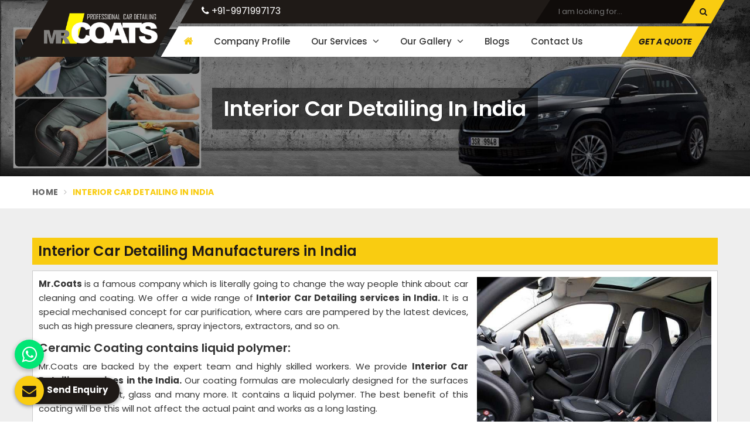

--- FILE ---
content_type: text/html; charset=UTF-8
request_url: https://www.mrcoats.in/india/interior-car-detailing
body_size: 14127
content:
<!DOCTYPE html>
<html lang="en" itemscope>
  <head itemscope itemtype="https://www.mrcoats.in/">
        <meta charset="utf-8">
    <meta http-equiv="X-UA-Compatible" content="IE=edge">
    <meta name="viewport" content="width=device-width, initial-scale=1.0, maximum-scale=1.0,user-scalable=0" />
     <meta name="robots" content="index, follow"/>
    <meta name="googlebot" content="index,follow" />
    <meta name="yahooseeker" content="index,follow" />
    <meta name="allow search" content="index,follow"/>
    <meta name="revisit-after" content="daily" />
    <link rel="canonical" href="https://www.mrcoats.in/india/interior-car-detailing">
          <title>Interior Car Detailing Services in India, Car Detailing Services in India</title>
      <meta name="description" content="Mr. Coats is the No.1 Provider of Interior Car Detailing Services in India which provides the best Car Detailing Services in India." />
      <meta  name="keywords" content="Interior Car Detailing Services in India, Car Detailing Services in India, Best Interior Car Detailing Services in India, Car Detailing Services near me" />
      <meta itemprop="name" content="Interior Car Detailing Services in India, Car Detailing Services in India">
      <meta itemprop="description" content="Mr. Coats is the No.1 Provider of Interior Car Detailing Services in India which provides the best Car Detailing Services in India.">
      <meta itemprop="keywords" content="Interior Car Detailing Services in India, Car Detailing Services in India">
          <!-- Global site tag (gtag.js) - Google Analytics -->
<script async src="https://www.googletagmanager.com/gtag/js?id=UA-39248188-83"></script>
<script>
 window.dataLayer = window.dataLayer || [];
 function gtag(){dataLayer.push(arguments);}
 gtag('js', new Date());

 gtag('config', 'UA-39248188-83');
</script>
    <meta name="document-type" content="Public" />
    <meta name="document-rating" content="Safe for Kids" />
    <meta name="Expires" content="never" />
    <meta name="HandheldFriendly" content="True" />
    <meta name="YahooSeeker" content="Index,Follow" />
    <meta name="geo.region" content="IN" />
    <meta name="State" content="" />
    <meta name="City" content="" />
          <meta name="address" content="71/7A,  Rama Road Industrial Area, (Nearest Metro Station - Kirti Nagar), New Delhi-110015, (India) " />
          <meta name="copyright" content="Copyright 2025 Mr. Coats" />
    <meta name="distribution" content="global" />
    <meta name="language" content="english" />
    <meta name="rating" content="general" />
    <meta name="subject" content="Interior Car Detailing Services in India, Car Detailing Services in India" />
    <meta name="robots" content="ALL" />
    <meta name="revisit-after" content="2 days" />
    <meta name="generator" content="" />
    <meta name="author" content="Mr. Coats" />
          <meta property="og:image" content="https://www.mrcoats.in/uploaded-files/thumb-cache/member_85/thumb-250-250-Interior_Detailing.jpg"/>
      <meta property="og:image:url" content="https://www.mrcoats.in/uploaded-files/thumb-cache/member_85/thumb-250-250-Interior_Detailing.jpg"/>
      <meta property="og:image:width" content="250"/>
      <meta property="og:image:height" content="250"/>
      <meta property="og:description" content="Mr. Coats is the No.1 Provider of Interior Car Detailing Services in India which provides the best Car Detailing Services in India."/>
      <meta property="og:title" content="Interior Car Detailing"/>
      <meta property="og:type" content="article"/>
      <meta property="og:url" content="https://www.mrcoats.in/interior-car-detailing"/>

      <meta name="twitter:title" content="Interior Car Detailing">
      <meta name="twitter:description" content="Mr. Coats is the No.1 Provider of Interior Car Detailing Services in India which provides the best Car Detailing Services in India.>">
      <meta name="twitter:image" content="https://www.mrcoats.in/uploaded-files/thumb-cache/member_85/thumb-250-250-Interior_Detailing.jpg">
      <meta name="twitter:card" content="summary_large_image"> 
          <meta name="abstract" content="Interior Car Detailing Services in India, Car Detailing Services in India" />
    <meta name="Classification" content="Mr. Coats is the No.1 Provider of Interior Car Detailing Services in India which provides the best Car Detailing Services in India." />
    <meta name="dc.source" content="Mr. Coats" />
    <meta name="dc.title" content="Interior Car Detailing Services in India, Car Detailing Services in India" />
    <meta name="dc.keywords" content="Interior Car Detailing Services in India, Car Detailing Services in India, Best Interior Car Detailing Services in India, Car Detailing Services near me" />
    <meta name="dc.subject" content="Mr. Coats" />
    <meta name="dc.description" content="Mr. Coats is the No.1 Provider of Interior Car Detailing Services in India which provides the best Car Detailing Services in India." />

    <link href="https://www.mrcoats.in/assets/designer/themes/default/template-autom/css/bootstrap.css" rel="stylesheet">
    <link href="https://www.mrcoats.in/assets/designer/themes/default/template-autom/css/font-awesome.min.css" rel="stylesheet">
    <link href="https://www.mrcoats.in/assets/designer/themes/default/template-autom/css/slick.css" rel="stylesheet" type="text/css">
    <link href="https://www.mrcoats.in/assets/designer/themes/default/template-autom/css/jquery.mCustomScrollbar.css" rel="stylesheet" type="text/css">
    <link href="https://www.mrcoats.in/assets/designer/themes/default/template-autom/css/theme5.css" rel="stylesheet" id="colors" media="screen">
    <link href="https://www.mrcoats.in/assets/designer/themes/default/template-autom/css/responsive.css" rel="stylesheet" media="screen,handheld">
    <link href="https://fonts.googleapis.com/css2?family=Poppins:ital,wght@0,100;0,200;0,300;0,400;0,500;0,600;0,700;0,800;0,900;1,100;1,200;1,300;1,400;1,500;1,600;1,700;1,800;1,900&display=swap" rel="stylesheet">
        <!--<link href="template-autom/css/animate.css" rel="stylesheet">-->
    <script src="https://www.mrcoats.in/assets/designer/themes/default/template-autom/js/jquery.min.js"></script>
    <script> var site_url = 'https://www.mrcoats.in/';</script>
    <script> var theme_url = 'https://www.mrcoats.in/assets/designer/themes/default/';</script>
    <script> var resource_url = 'https://www.mrcoats.in/assets/designer/resources/';</script>
    <script src="https://www.google.com/recaptcha/api.js" async defer></script>
    <link rel="icon" href="https://www.mrcoats.in/uploaded-files/logo/favicon8nSp.ico">
  </head>
  <body>
    <div class="webpulse-main-wrapper wrapper-wide">
      <a id="scroll-up" href="javascript:void()" title="Go to Top"><i class="fa fa-angle-up"></i></a>
<!-- Header-->
<header class="web-pulse-header">
  <div class=webpulse-soluction>
    <div class="container">
      <div class="row">
        <div class="col-lg-3 col-md-3 col-xs-6">
          <div class="w-p-s-logo"><a itemprop="url" href="https://www.mrcoats.in/" title="Mr. Coats"><img itemprop="logo" id="logo" src="https://www.mrcoats.in/uploaded-files/thumb-cache/member_85/thumb---mrcoathmEA.png" alt="Mr. Coats" title="Mr. Coats"></a> </div>
        </div>
        <div class="col-lg-9 col-md-9 col-xs-12 pull-right">
          <div class="menu_wrapper">
            <div class="w-e-b-p-u-l-s-e-topbar">
              <div class="row">
                <div class="col-lg-6 col-md-8 col-xs-10">
                  <ul class="connect_option">
                                          <li><a class="login" href="callto:+91-9971997173"><i class="fa fa-phone"></i> +91-9971997173</a></li>
                                                            </ul>
                </div>

                <div class="col-lg-4 col-md-4 col-sm-6 col-xs-9 mobile_l pull-right hidden-xs">
                  <div class="search-bar-holder">
                    <div class="search-bar">
                      <form method="post" action="https://www.mrcoats.in/search">
                        <input type="text" class="form-control" name="keyword" required placeholder="I am looking for...">
                        <button class="search_btn"><i class="fa fa-search"></i></button>
                      </form> 
                    </div>
                  </div>
                </div>

              </div>
            </div>
            <div class="web-pulse-navigation-wps">
              <div class="navbar">
                <button><i class="fa fa-bars"></i></button>
              </div>
              <div class="web-p-u-l-s-e-menu main_header">
                
              </div>
              <div class="header_car_btn hidden-xs">
                <a class="" data-toggle="modal" data-target="#myModal" title="Send Enquiry">Get A Quote</a>
              </div>
            </div>
          </div>
        </div>
      </div>
    </div>
  </div>
</header>
<div class="clearfix"></div>

<section class="heading_banner imgboxbg" data-imgbgsrc="https://www.mrcoats.in/uploaded-files/thumb-cache/member_85/thumb---Interior-DetailingInoI.jpg">

    <div class="container">

        <div class="row">

            <div class="col-lg-12 text-center">

                <h1 class="cat_title">

                     Interior Car Detailing in India
                </h1>

                <div class="clearfix"></div>

            </div>

        </div>

    </div>

</section>



<div class="inner_breadcrumb hidden-xs">

    <div class="container">

        <div class="row">

            <div class="col-lg-12">

                <ul class="breadcrumb">

                    <li><a href="https://www.mrcoats.in/" title="Home">Home</a></li>

                    
                    <li class="active">Interior Car Detailing in India </li>

                </ul>

            </div>

        </div>

    </div>

</div>

<section class="about_page webpulse_tm_universal_title_holder">

    <div class="container">

        <div class="row">

            <div class="noSidebarFull col-xxl-12 col-xl-12 col-lg-12 col-md-12 col-sm-12 ">

                <div class="right_side">

                    <div class="title_holder_inner">
                                            <h2>
                             Interior Car Detailing Manufacturers in India                        </h2>
                                            </div>
                    <div class="wps_right">
                        
                            <div class="product_right_image">

                                <a href="#" class="popupEnqBtn" data-toggle="modal" data-target="#productID" data-prodId="3285" data-type="category" data-productName="Interior Car Detailing" data-details="Mr.Coats is a famous company which is literally going to change the way people think about car cleaning and coating. We offer a wide range of Interior..." data-imageSrc="https://www.mrcoats.in/uploaded-files/thumb-cache/member_85/thumb-400-600-interior-car-detailing3285.jpg" title=" Interior Car Detailing Services Manufacturers in India">

                                    <div class="product_dimage">

                                        <div class="detail_image imgbox">

                                            <img class="product-img" src="https://www.mrcoats.in/uploaded-files/thumb-cache/member_85/thumb---interior-car-detailing_3285.jpg" alt=" Interior Car Detailing Services Manufacturers in India" title=" Interior Car Detailing Services Manufacturers in India">

                                        </div>

                                    </div>

                                </a>

                                
                                    <a class="detail_enq_btn popupEnqBtn" href="#" data-toggle="modal" data-target="#productID" data-prodId="3285" data-type="category" data-productName="Interior Car Detailing" data-details="Mr.Coats is a famous company which is literally going to change the way people think about car cleaning and coating. We offer a wide range of Interior..." data-imageSrc="https://www.mrcoats.in/uploaded-files/thumb-cache/member_85/thumb-400-600-interior-car-detailing3285.jpg" title="Get A Quote"><i class="fa fa-envelope-o"></i> Get A Quote</a>

                                    
                                    
                                
                            </div>

                        <p><strong>Mr.Coats </strong>is a famous company which is literally going to change the way people think about car cleaning and coating. We offer a wide range of<strong> Interior Car Detailing services in India.</strong> It is a special mechanised concept for car purification, where cars are pampered by the latest devices, such as high pressure cleaners, spray injectors, extractors, and so on. </p>

<h3>Ceramic Coating contains liquid polymer:</h3>

<p>Mr.Coats are backed by the expert team and highly skilled workers. We provide <strong>Interior Car Detailing</strong><strong> services in the India. </strong>Our coating formulas are molecularly designed for the surfaces such as vinyl, paint, glass and many more. It contains a liquid polymer. The best benefit of this coating will be this will not affect the actual paint and works as a long lasting. </p>

<h3>Merits of our products:</h3>

<p>Being a prominent <strong>Interior Car Detailing</strong><strong> service in the India, </strong>offers many car detailing services such as automatic car wash plant, plastic trim coating, alloy wheel coating, car paint protection, leather coatings, ceramic coatings, fabric coatings and many more. Here are some benefits of our products:</p>

<p>1- Long lasting</p>

<p>2- Glossy and brand new look</p>

<p>3- Minimize the ability to UV rays</p>

<p>4- No tear or damage</p>
                        <div class="categoryCTA">

                            <a class="ctaButtonPop popupEnqBtn" href="#" data-toggle="modal" data-target="#productID" data-prodId="3285" data-type="category" data-productName="Interior Car Detailing" data-details="Mr.Coats is a famous company which is literally going to change the way people think about car cleaning and coating. We offer a wide range of Interior..." data-imageSrc="https://www.mrcoats.in/uploaded-files/thumb-cache/member_85/thumb-400-600-interior-car-detailing3285.jpg" title="Get A Quote"><i class="fa fa-envelope-o"></i> Yes, I am Interested</a>

                        </div>

                        
                        <div class="clearfix"></div>

                        <div class="you_may">You may also Like</div>
                                        <div id="new">
                                        <div class="product_listing listpager">

                                            <div class="row">

                                                <div class="col-xxl-4 col-xl-4 col-lg-4 col-md-4 col-sm-4 col-xs-12 col-12">

                                                    <div class="product">

                                                        <a href="https://www.mrcoats.in/ceramic-coating"  title="Ceramic Coating">

                                                            <div class="image1 imgbox" data-imgsrc="https://www.mrcoats.in/uploaded-files/thumb-cache/member_85/thumb-300-300-ceramic-coating3587.jpg">

                                                                <img src="https://www.mrcoats.in/uploaded-files/thumb-cache/member_85/thumb-300-300-ceramic-coating3587.jpg" title=" Ceramic Coating Manufacturers in India" alt=" Ceramic Coating Manufacturers in India" class="img-responsive product-img">

                                                            </div>

                                                        </a>

                                                    </div>

                                                </div>

                                                <div class="col-xxl-8 col-xl-8 col-lg-8 col-md-8 col-sm-8 col-xs-12 col-12">

                                                    <div class="right-content">

                                                        <h4 class="title_h3"><a href="https://www.mrcoats.in/ceramic-coating" title="Ceramic Coating">Ceramic Coating</a></h4>

                                                        <div class="blue-line1"></div>

                                                        <p>Mr.Coats is a famous company which is literally going to change the way people think about car cleaning and coating. We offer a wide range of Ceramic Coati...</p>

                                                        <a href="https://www.mrcoats.in/ceramic-coating"  class="read_more_product" title="">Read More <i class="fa fa-long-arrow-right fa-1x"></i></a>

                                                        
                                                            <a class="read_more_product popupEnqBtn" href="#" data-toggle="modal" data-target="#productID" data-prodId="3587" data-type="category" data-productName="Ceramic Coating" data-details="Mr.Coats is a famous company which is literally going to change the way people think about car cleaning and coating. We offer a wide range of Ceramic ..." data-imageSrc="https://www.mrcoats.in/uploaded-files/thumb-cache/member_85/thumb-400-600-ceramic-coating3587.jpg" title="Get A Quote">Get A Quote</a>

                                                            
                                                        
                                                    </div>

                                                </div>

                                            </div>

                                        </div>

                        
                                        <div class="product_listing listpager">

                                            <div class="row">

                                                <div class="col-xxl-4 col-xl-4 col-lg-4 col-md-4 col-sm-4 col-xs-12 col-12">

                                                    <div class="product">

                                                        <a href="https://www.mrcoats.in/car-detailing"  title="Car Detailing">

                                                            <div class="image1 imgbox" data-imgsrc="https://www.mrcoats.in/uploaded-files/thumb-cache/member_85/thumb-300-300-car-detailing3282.jpg">

                                                                <img src="https://www.mrcoats.in/uploaded-files/thumb-cache/member_85/thumb-300-300-car-detailing3282.jpg" title=" Car Detailing Manufacturers in India" alt=" Car Detailing Manufacturers in India" class="img-responsive product-img">

                                                            </div>

                                                        </a>

                                                    </div>

                                                </div>

                                                <div class="col-xxl-8 col-xl-8 col-lg-8 col-md-8 col-sm-8 col-xs-12 col-12">

                                                    <div class="right-content">

                                                        <h4 class="title_h3"><a href="https://www.mrcoats.in/car-detailing" title="Car Detailing">Car Detailing</a></h4>

                                                        <div class="blue-line1"></div>

                                                        <p>Mr.Coats is a famous company which is literally going to change the way people think about car cleaning and coating. We offer a wide range of Car Detailing...</p>

                                                        <a href="https://www.mrcoats.in/car-detailing"  class="read_more_product" title="">Read More <i class="fa fa-long-arrow-right fa-1x"></i></a>

                                                        
                                                            <a class="read_more_product popupEnqBtn" href="#" data-toggle="modal" data-target="#productID" data-prodId="3282" data-type="category" data-productName="Car Detailing" data-details="Mr.Coats is a famous company which is literally going to change the way people think about car cleaning and coating. We offer a wide range of Car Deta..." data-imageSrc="https://www.mrcoats.in/uploaded-files/thumb-cache/member_85/thumb-400-600-car-detailing3282.jpg" title="Get A Quote">Get A Quote</a>

                                                            
                                                        
                                                    </div>

                                                </div>

                                            </div>

                                        </div>

                        
                                        <div class="product_listing listpager">

                                            <div class="row">

                                                <div class="col-xxl-4 col-xl-4 col-lg-4 col-md-4 col-sm-4 col-xs-12 col-12">

                                                    <div class="product">

                                                        <a href="https://www.mrcoats.in/leather-coating"  title="Leather Coating">

                                                            <div class="image1 imgbox" data-imgsrc="https://www.mrcoats.in/uploaded-files/thumb-cache/member_85/thumb-300-300-leather-coating3283.jpg">

                                                                <img src="https://www.mrcoats.in/uploaded-files/thumb-cache/member_85/thumb-300-300-leather-coating3283.jpg" title=" Leather Coating Manufacturers in India" alt=" Leather Coating Manufacturers in India" class="img-responsive product-img">

                                                            </div>

                                                        </a>

                                                    </div>

                                                </div>

                                                <div class="col-xxl-8 col-xl-8 col-lg-8 col-md-8 col-sm-8 col-xs-12 col-12">

                                                    <div class="right-content">

                                                        <h4 class="title_h3"><a href="https://www.mrcoats.in/leather-coating" title="Leather Coating">Leather Coating</a></h4>

                                                        <div class="blue-line1"></div>

                                                        <p>Mr.Coats is a famous company which is literally going to change the way people think about car cleaning and coating. We offer a wide range of Leather Coati...</p>

                                                        <a href="https://www.mrcoats.in/leather-coating"  class="read_more_product" title="">Read More <i class="fa fa-long-arrow-right fa-1x"></i></a>

                                                        
                                                            <a class="read_more_product popupEnqBtn" href="#" data-toggle="modal" data-target="#productID" data-prodId="3283" data-type="category" data-productName="Leather Coating" data-details="Mr.Coats is a famous company which is literally going to change the way people think about car cleaning and coating. We offer a wide range of Leather ..." data-imageSrc="https://www.mrcoats.in/uploaded-files/thumb-cache/member_85/thumb-400-600-leather-coating3283.jpg" title="Get A Quote">Get A Quote</a>

                                                            
                                                        
                                                    </div>

                                                </div>

                                            </div>

                                        </div>

                        
                                        <div class="product_listing listpager">

                                            <div class="row">

                                                <div class="col-xxl-4 col-xl-4 col-lg-4 col-md-4 col-sm-4 col-xs-12 col-12">

                                                    <div class="product">

                                                        <a href="https://www.mrcoats.in/fabric-coating"  title="Fabric Coating">

                                                            <div class="image1 imgbox" data-imgsrc="https://www.mrcoats.in/uploaded-files/thumb-cache/member_85/thumb-300-300-fabric-coating3284.jpg">

                                                                <img src="https://www.mrcoats.in/uploaded-files/thumb-cache/member_85/thumb-300-300-fabric-coating3284.jpg" title=" Fabric Coating Manufacturers in India" alt=" Fabric Coating Manufacturers in India" class="img-responsive product-img">

                                                            </div>

                                                        </a>

                                                    </div>

                                                </div>

                                                <div class="col-xxl-8 col-xl-8 col-lg-8 col-md-8 col-sm-8 col-xs-12 col-12">

                                                    <div class="right-content">

                                                        <h4 class="title_h3"><a href="https://www.mrcoats.in/fabric-coating" title="Fabric Coating">Fabric Coating</a></h4>

                                                        <div class="blue-line1"></div>

                                                        <p>Mr.Coats is a famous company which is literally going to change the way people think about car cleaning and coating. We offer a wide range of Fabric Coatin...</p>

                                                        <a href="https://www.mrcoats.in/fabric-coating"  class="read_more_product" title="">Read More <i class="fa fa-long-arrow-right fa-1x"></i></a>

                                                        
                                                            <a class="read_more_product popupEnqBtn" href="#" data-toggle="modal" data-target="#productID" data-prodId="3284" data-type="category" data-productName="Fabric Coating" data-details="Mr.Coats is a famous company which is literally going to change the way people think about car cleaning and coating. We offer a wide range of Fabric C..." data-imageSrc="https://www.mrcoats.in/uploaded-files/thumb-cache/member_85/thumb-400-600-fabric-coating3284.jpg" title="Get A Quote">Get A Quote</a>

                                                            
                                                        
                                                    </div>

                                                </div>

                                            </div>

                                        </div>

                        
                                        <div class="product_listing listpager">

                                            <div class="row">

                                                <div class="col-xxl-4 col-xl-4 col-lg-4 col-md-4 col-sm-4 col-xs-12 col-12">

                                                    <div class="product">

                                                        <a href="https://www.mrcoats.in/car-wash"  title="Car Wash">

                                                            <div class="image1 imgbox" data-imgsrc="https://www.mrcoats.in/uploaded-files/thumb-cache/member_85/thumb-300-300-car-wash3286.jpg">

                                                                <img src="https://www.mrcoats.in/uploaded-files/thumb-cache/member_85/thumb-300-300-car-wash3286.jpg" title=" Car Wash Manufacturers in India" alt=" Car Wash Manufacturers in India" class="img-responsive product-img">

                                                            </div>

                                                        </a>

                                                    </div>

                                                </div>

                                                <div class="col-xxl-8 col-xl-8 col-lg-8 col-md-8 col-sm-8 col-xs-12 col-12">

                                                    <div class="right-content">

                                                        <h4 class="title_h3"><a href="https://www.mrcoats.in/car-wash" title="Car Wash">Car Wash</a></h4>

                                                        <div class="blue-line1"></div>

                                                        <p>Mr.Coats is a famous company which is literally going to change the way people think about car cleaning and coating. We offer a wide range of Car Wash serv...</p>

                                                        <a href="https://www.mrcoats.in/car-wash"  class="read_more_product" title="">Read More <i class="fa fa-long-arrow-right fa-1x"></i></a>

                                                        
                                                            <a class="read_more_product popupEnqBtn" href="#" data-toggle="modal" data-target="#productID" data-prodId="3286" data-type="category" data-productName="Car Wash" data-details="Mr.Coats is a famous company which is literally going to change the way people think about car cleaning and coating. We offer a wide range of Car Wash..." data-imageSrc="https://www.mrcoats.in/uploaded-files/thumb-cache/member_85/thumb-400-600-car-wash3286.jpg" title="Get A Quote">Get A Quote</a>

                                                            
                                                        
                                                    </div>

                                                </div>

                                            </div>

                                        </div>

                        
                                        <div class="product_listing listpager">

                                            <div class="row">

                                                <div class="col-xxl-4 col-xl-4 col-lg-4 col-md-4 col-sm-4 col-xs-12 col-12">

                                                    <div class="product">

                                                        <a href="https://www.mrcoats.in/alloys-coating"  title="Alloys Coating">

                                                            <div class="image1 imgbox" data-imgsrc="https://www.mrcoats.in/uploaded-files/thumb-cache/member_85/thumb-300-300-alloys-coating3287.jpg">

                                                                <img src="https://www.mrcoats.in/uploaded-files/thumb-cache/member_85/thumb-300-300-alloys-coating3287.jpg" title=" Alloys Coating Manufacturers in India" alt=" Alloys Coating Manufacturers in India" class="img-responsive product-img">

                                                            </div>

                                                        </a>

                                                    </div>

                                                </div>

                                                <div class="col-xxl-8 col-xl-8 col-lg-8 col-md-8 col-sm-8 col-xs-12 col-12">

                                                    <div class="right-content">

                                                        <h4 class="title_h3"><a href="https://www.mrcoats.in/alloys-coating" title="Alloys Coating">Alloys Coating</a></h4>

                                                        <div class="blue-line1"></div>

                                                        <p>Mr.Coats is a famous company which is literally going to change the way people think about car cleaning and coating. We offer a wide range of Alloys Coatin...</p>

                                                        <a href="https://www.mrcoats.in/alloys-coating"  class="read_more_product" title="">Read More <i class="fa fa-long-arrow-right fa-1x"></i></a>

                                                        
                                                            <a class="read_more_product popupEnqBtn" href="#" data-toggle="modal" data-target="#productID" data-prodId="3287" data-type="category" data-productName="Alloys Coating" data-details="Mr.Coats is a famous company which is literally going to change the way people think about car cleaning and coating. We offer a wide range of Alloys C..." data-imageSrc="https://www.mrcoats.in/uploaded-files/thumb-cache/member_85/thumb-400-600-alloys-coating3287.jpg" title="Get A Quote">Get A Quote</a>

                                                            
                                                        
                                                    </div>

                                                </div>

                                            </div>

                                        </div>

                        
                                        <div class="product_listing listpager">

                                            <div class="row">

                                                <div class="col-xxl-4 col-xl-4 col-lg-4 col-md-4 col-sm-4 col-xs-12 col-12">

                                                    <div class="product">

                                                        <a href="https://www.mrcoats.in/paint-protection-film"  title="Paint Protection Film">

                                                            <div class="image1 imgbox" data-imgsrc="https://www.mrcoats.in/uploaded-files/thumb-cache/member_85/thumb-300-300-paint-protection-film3288.jpg">

                                                                <img src="https://www.mrcoats.in/uploaded-files/thumb-cache/member_85/thumb-300-300-paint-protection-film3288.jpg" title=" Paint Protection Film Manufacturers in India" alt=" Paint Protection Film Manufacturers in India" class="img-responsive product-img">

                                                            </div>

                                                        </a>

                                                    </div>

                                                </div>

                                                <div class="col-xxl-8 col-xl-8 col-lg-8 col-md-8 col-sm-8 col-xs-12 col-12">

                                                    <div class="right-content">

                                                        <h4 class="title_h3"><a href="https://www.mrcoats.in/paint-protection-film" title="Paint Protection Film">Paint Protection Film</a></h4>

                                                        <div class="blue-line1"></div>

                                                        <p>Mr.Coats is a famous company which is literally going to change the way people think about car cleaning and coating. We offer a wide range of Paint Protect...</p>

                                                        <a href="https://www.mrcoats.in/paint-protection-film"  class="read_more_product" title="">Read More <i class="fa fa-long-arrow-right fa-1x"></i></a>

                                                        
                                                            <a class="read_more_product popupEnqBtn" href="#" data-toggle="modal" data-target="#productID" data-prodId="3288" data-type="category" data-productName="Paint Protection Film" data-details="Mr.Coats is a famous company which is literally going to change the way people think about car cleaning and coating. We offer a wide range of Paint Pr..." data-imageSrc="https://www.mrcoats.in/uploaded-files/thumb-cache/member_85/thumb-400-600-paint-protection-film3288.jpg" title="Get A Quote">Get A Quote</a>

                                                            
                                                        
                                                    </div>

                                                </div>

                                            </div>

                                        </div>

                        
                                        <div class="product_listing listpager">

                                            <div class="row">

                                                <div class="col-xxl-4 col-xl-4 col-lg-4 col-md-4 col-sm-4 col-xs-12 col-12">

                                                    <div class="product">

                                                        <a href="https://www.mrcoats.in/paint-correction"  title="Paint Correction">

                                                            <div class="image1 imgbox" data-imgsrc="https://www.mrcoats.in/uploaded-files/thumb-cache/member_85/thumb-300-300-paint-correction3289.jpg">

                                                                <img src="https://www.mrcoats.in/uploaded-files/thumb-cache/member_85/thumb-300-300-paint-correction3289.jpg" title=" Paint Correction Manufacturers in India" alt=" Paint Correction Manufacturers in India" class="img-responsive product-img">

                                                            </div>

                                                        </a>

                                                    </div>

                                                </div>

                                                <div class="col-xxl-8 col-xl-8 col-lg-8 col-md-8 col-sm-8 col-xs-12 col-12">

                                                    <div class="right-content">

                                                        <h4 class="title_h3"><a href="https://www.mrcoats.in/paint-correction" title="Paint Correction">Paint Correction</a></h4>

                                                        <div class="blue-line1"></div>

                                                        <p>Mr.Coats is a famous company which is literally going to change the way people think about car cleaning and coating. We offer a wide range of Paint Correct...</p>

                                                        <a href="https://www.mrcoats.in/paint-correction"  class="read_more_product" title="">Read More <i class="fa fa-long-arrow-right fa-1x"></i></a>

                                                        
                                                            <a class="read_more_product popupEnqBtn" href="#" data-toggle="modal" data-target="#productID" data-prodId="3289" data-type="category" data-productName="Paint Correction" data-details="Mr.Coats is a famous company which is literally going to change the way people think about car cleaning and coating. We offer a wide range of Paint Co..." data-imageSrc="https://www.mrcoats.in/uploaded-files/thumb-cache/member_85/thumb-400-600-paint-correction3289.jpg" title="Get A Quote">Get A Quote</a>

                                                            
                                                        
                                                    </div>

                                                </div>

                                            </div>

                                        </div>

                        
                                        <div class="product_listing listpager">

                                            <div class="row">

                                                <div class="col-xxl-4 col-xl-4 col-lg-4 col-md-4 col-sm-4 col-xs-12 col-12">

                                                    <div class="product">

                                                        <a href="https://www.mrcoats.in/paint-restoration"  title="Paint Restoration">

                                                            <div class="image1 imgbox" data-imgsrc="https://www.mrcoats.in/uploaded-files/thumb-cache/member_85/thumb-300-300-paint-restoration3290.jpg">

                                                                <img src="https://www.mrcoats.in/uploaded-files/thumb-cache/member_85/thumb-300-300-paint-restoration3290.jpg" title=" Paint Restoration Manufacturers in India" alt=" Paint Restoration Manufacturers in India" class="img-responsive product-img">

                                                            </div>

                                                        </a>

                                                    </div>

                                                </div>

                                                <div class="col-xxl-8 col-xl-8 col-lg-8 col-md-8 col-sm-8 col-xs-12 col-12">

                                                    <div class="right-content">

                                                        <h4 class="title_h3"><a href="https://www.mrcoats.in/paint-restoration" title="Paint Restoration">Paint Restoration</a></h4>

                                                        <div class="blue-line1"></div>

                                                        <p>Mr.Coats is a famous company which is literally going to change the way people think about car cleaning and coating. We offer a wide range of Paint Restora...</p>

                                                        <a href="https://www.mrcoats.in/paint-restoration"  class="read_more_product" title="">Read More <i class="fa fa-long-arrow-right fa-1x"></i></a>

                                                        
                                                            <a class="read_more_product popupEnqBtn" href="#" data-toggle="modal" data-target="#productID" data-prodId="3290" data-type="category" data-productName="Paint Restoration" data-details="Mr.Coats is a famous company which is literally going to change the way people think about car cleaning and coating. We offer a wide range of Paint Re..." data-imageSrc="https://www.mrcoats.in/uploaded-files/thumb-cache/member_85/thumb-400-600-paint-restoration3290.jpg" title="Get A Quote">Get A Quote</a>

                                                            
                                                        
                                                    </div>

                                                </div>

                                            </div>

                                        </div>

                        
                                        <div class="product_listing listpager">

                                            <div class="row">

                                                <div class="col-xxl-4 col-xl-4 col-lg-4 col-md-4 col-sm-4 col-xs-12 col-12">

                                                    <div class="product">

                                                        <a href="https://www.mrcoats.in/plastic-trim-coating"  title="Plastic Trim Coating">

                                                            <div class="image1 imgbox" data-imgsrc="https://www.mrcoats.in/uploaded-files/thumb-cache/member_85/thumb-300-300-plastic-trim-coating3291.jpg">

                                                                <img src="https://www.mrcoats.in/uploaded-files/thumb-cache/member_85/thumb-300-300-plastic-trim-coating3291.jpg" title=" Plastic Trim Coating Manufacturers in India" alt=" Plastic Trim Coating Manufacturers in India" class="img-responsive product-img">

                                                            </div>

                                                        </a>

                                                    </div>

                                                </div>

                                                <div class="col-xxl-8 col-xl-8 col-lg-8 col-md-8 col-sm-8 col-xs-12 col-12">

                                                    <div class="right-content">

                                                        <h4 class="title_h3"><a href="https://www.mrcoats.in/plastic-trim-coating" title="Plastic Trim Coating">Plastic Trim Coating</a></h4>

                                                        <div class="blue-line1"></div>

                                                        <p>Mr.Coats is a famous company which is literally going to change the way people think about car cleaning and coating. We offer a wide range of Plastic Trim ...</p>

                                                        <a href="https://www.mrcoats.in/plastic-trim-coating"  class="read_more_product" title="">Read More <i class="fa fa-long-arrow-right fa-1x"></i></a>

                                                        
                                                            <a class="read_more_product popupEnqBtn" href="#" data-toggle="modal" data-target="#productID" data-prodId="3291" data-type="category" data-productName="Plastic Trim Coating" data-details="Mr.Coats is a famous company which is literally going to change the way people think about car cleaning and coating. We offer a wide range of Plastic ..." data-imageSrc="https://www.mrcoats.in/uploaded-files/thumb-cache/member_85/thumb-400-600-plastic-trim-coating3291.jpg" title="Get A Quote">Get A Quote</a>

                                                            
                                                        
                                                    </div>

                                                </div>

                                            </div>

                                        </div>

                        </div>

                        <div class="clearfix"></div>

                    </div>

                </div>

            </div>

            
                <!-- <div class="noSidebar col-xxl-3 col-xl-3 col-lg-3 col-md-3 col-lg-pull-9 col-md-pull-9 col-sm-12 col-12 order-xxl-first order-xl-first order-lg-first order-md-first order-sm-first order-last">

                    
                </div> -->

            
        </div>

    </div>

</section>



<script>
    //Remove selected Product for enquiry

    $("#dynamicProductIds").on("click", ".removeItem", function() {

        var pId = $(this).attr('data-proId');

        $('a[data-productId="' + pId + '"]').show();

        $(this).parent().parent().remove();

        setTimeout(function() {

            var len = $(".removeItem").length;

            if (len <= 0)

                $('#product_header').hide();

        }, 100);

    });

    //Clink on Send button to open Modal

    $('.send_btn').click(function(e) {

        var str = $("#dynamicProductIds").html();

        var res = str.replace(/\<div class="col-lg-2 col-md-2 col-sm-2 col-xs-3">/g, '<div class="col-lg-6 col-md-6 col-sm-6 col-xs-6">');

        $('.selectedProductsdiv').html(res);

    });



    function stickyDiv() {

        if ($('#product_header').length) {

            var strickyScrollPos = 970;

            if ($(window).scrollTop() > strickyScrollPos) {

                $('#product_header').addClass('stricky');

            } else if ($(this).scrollTop() <= strickyScrollPos) {

                $('#product_header').removeClass('stricky');

            }

        }

        ;

    }

    /*mobile*/

    if (document.documentElement.clientWidth < 650) {

        function stickyDiv() {

            if ($('#product_header').length) {

                var strickyScrollPos = 1400;

                if ($(window).scrollTop() > strickyScrollPos) {

                    $('#product_header').addClass('stricky');

                } else if ($(this).scrollTop() <= strickyScrollPos) {

                    $('#product_header').removeClass('stricky');

                }

            }

            ;

        }

    }

    /*mobile*/



    jQuery(window).on('scroll', function() {

        (function($) {

            stickyDiv();

        })(jQuery);

    });
</script>

<link href="https://www.mrcoats.in/assets/designer/themes/default/css/jquery.fancybox.min.css" rel="stylesheet">

<script src="https://www.mrcoats.in/assets/designer/themes/default/js/jquery-fancybox.min.js"></script>

        <div class="faqs_section">
          <div class="container">
            <div class="row">
              <div class="col-lg-12 col-md-12  col-sm-12 col-xs-12 col-12">
                <h5 class="nearTitle"><strong>Interior Car Detailing Near You</strong></h5>
<p>We offer an extensive collection of&nbsp;<strong>Interior Car Detailing</strong>&nbsp;at competitive market price in&nbsp;<strong><a href="https://www.mrcoats.in/sector-25-gurgaon/interior-car-detailing">Sector-25 Gurgaon</a>, <a href="https://www.mrcoats.in/yojana-vihar/interior-car-detailing">Yojana Vihar</a>, <a href="https://www.mrcoats.in/sector-110a-gurgaon/interior-car-detailing">Sector-110A Gurgaon</a>.</strong></p>
<h5 class="nearTitle_2"><strong>Purchase Interior Car Detailing from anywhere</strong></h5>
<p>As a Reputed <strong>Importer </strong>in India, we make it possible for our clients to buy <strong>Interior Car Detailing</strong> from anywhere including <strong><a href="https://www.mrcoats.in/haryana/interior-car-detailing">Haryana</a>, <a href="https://www.mrcoats.in/delhi/interior-car-detailing">Delhi</a>, <a href="https://www.mrcoats.in/uttar-pradesh/interior-car-detailing">Uttar Pradesh</a>.</strong></p>
<p><strong>Mr. Coats</strong> is the most reliable <strong>Interior Car Detailing</strong>&nbsp;<strong>Importer</strong>&nbsp;in&nbsp;<strong>India</strong>. We offer a wide variety of&nbsp;<strong>Interior Car Detailing</strong>&nbsp;such as&nbsp;<strong><a href="https://www.mrcoats.in/india/plastic-trim-coating">Plastic Trim Coating</a>, <a href="https://www.mrcoats.in/india/paint-restoration">Paint Restoration</a>, <a href="https://www.mrcoats.in/india/paint-protection-film">Paint Protection Film</a>, <a href="https://www.mrcoats.in/india/car-detailing">Car Detailing</a>, <a href="https://www.mrcoats.in/india/paint-correction">Paint Correction</a>.</strong> etc. Our collection is known for their top quality, relaibility and finish.</p>              </div>
            </div>
          </div>
      </div>
        <section class="footer-top">
  <div class="container">
    <div class="row">
      <div class="col-md-4 hidden-sm hidden-xs pull-left img-box">
        <img class="wow fadeInLeft" data-wow-delay=".2s" src="https://www.mrcoats.in/assets/designer/themes/default/template-autom/images/footer-man5.png" alt="Footer Image" title="Footer Image">
      </div>
      <div class="col-md-7 right-text pull-right">
        <div class="box">
          <div class="text-box wow fadeInRight" data-wow-delay=".4s">

                          <h5 class="top_footer_title">complete safety & analysis</h5>
                                        <p><span class="number"> +91-9971997173</span> <b>OR</b> <a href="https://www.mrcoats.in/contactus">Contact Now <i class="fa fa-angle-right"></i></a>
              </p>
                        </div>
        </div>
      </div>
    </div>
  </div>
</section>

<!-- Footer -->
<footer class="web-pulse-india">
  <div class="container">
    <div class="row">
      <div class="col-lg-4 col-md-4 col-sm-6 wow fadeInDown" data-wow-delay=".5s">
        <h6 class="footer_title_h4">About <span>Mr. Coats</span></h6>
        <p>Founded in 2014, with the aim of enhancing the power of cleaning. With a professional approach, Mr.coats clean offers a complete selection of cleaning solutions.</p>
        <div class="read_more_btn"><a href="https://www.mrcoats.in/about-us" title="Read More">Read More <i class="fa fa-angle-right"></i></a></div>
      </div>

      <div class="col-lg-4 col-md-4 col-sm-6 wow fadeInDown" data-wow-delay=".7s">
                  <h6 class="footer_title_h4">Contact <span>Us</span></h6>
          <ul class="contact">
                        <li><i class="fa fa-map-marker"></i><span>71/7A,  Rama Road Industrial Area, (Nearest Metro Station - Kirti Nagar), New Delhi-110015, (India)</span></li>
            <li><span class="fa fa-phone"></span><a href="tel:+91-9971997173">+91-9971997173</a></li>
                      </ul>
            <!--<div class="come_with_us"><i class="fa fa-info-circle"></i> Come with us? <a href="https://www.google.com/maps/dir//28.498217,77.237508/@28.498217,77.237508,16z?hl=en" target="_blank">View Direction</a></div>-->
              </div>
      <div class="col-lg-2 col-md-2 col-sm-6  wow fadeInDown" data-wow-delay=".3s">
        <h6 class="footer_title_h4">Quick <span>Links</span></h6>
        <ul class="footer-links">
          <li><a href="https://www.mrcoats.in/" title="Home"> Home</a></li>
          <li><a href="https://www.mrcoats.in/about-us" title="Company Profile"> Company Profile</a></li>
                      <li><a href="https://www.mrcoats.in/our-services" title="Our Services">Our Services</a></li>
                        <li><a href="https://www.mrcoats.in/gallery" title="Our Gallery"> Our Gallery</a></li>
                        <li><a href="https://www.mrcoats.in/blog" title="Blog"> Blog</a></li>
                      <li><a href="https://www.mrcoats.in/contactus" title="Contact Us"> Contact Us</a></li>
          <li><a href="https://www.mrcoats.in/market-area" title="Market Area"> Market Area</a></li>
        </ul>
      </div>

      <div class="col-lg-2 col-md-2 col-sm-6 wow fadeInDown" data-wow-delay=".4s">
        <h6 class="footer_title_h4">Our Services</h6>
        <ul class="footer-links">
                        <li><a href="https://www.mrcoats.in/car-detailing" title="Car Detailing"><i class="fa fa-caret-right"></i> Car Detailing</a></li>
                            <li><a href="https://www.mrcoats.in/leather-coating" title="Leather Coating"><i class="fa fa-caret-right"></i> Leather Coating</a></li>
                            <li><a href="https://www.mrcoats.in/fabric-coating" title="Fabric Coating"><i class="fa fa-caret-right"></i> Fabric Coating</a></li>
                            <li><a href="https://www.mrcoats.in/interior-car-detailing" title="Interior Car Detailing"><i class="fa fa-caret-right"></i> Interior Car Detailing</a></li>
                            <li><a href="https://www.mrcoats.in/car-wash" title="Car Wash"><i class="fa fa-caret-right"></i> Car Wash</a></li>
                            <li><a href="https://www.mrcoats.in/alloys-coating" title="Alloys Coating"><i class="fa fa-caret-right"></i> Alloys Coating</a></li>
                      </ul>
      </div>
    </div>
  </div>
</footer>
<!-- footer Bottom  -->
<div class="wps_copy">
  <div class="container">
    <div class="row">
      <div class="col-lg-5 col-md-4">© 2021 <span>Mr. Coats</span>. All Rights Reserved.</div>
      <div class="col-lg-7 col-md-8 text-right">Crafted with <i class="fa fa-heart"></i> by Webpulse - <a href="https://www.webpulseindia.com/web-designing" target="_blank" title="Web Designing">Web Designing,</a> <a href="https://www.webpulseindia.com/digital-marketing" target="_blank" title="Digital Marketing">Digital Marketing &</a> <a href="https://www.webpulseindia.com/branding" target="_blank" title="Branding Company">Branding Company </a>

      </div>
    </div>
  </div>
</div>
</div>

<a class="enquiry" data-toggle="modal" data-target="#myModal" title="Send Enquiry">
  <i class="fa fa-envelope"></i>
  <strong>Send Enquiry</strong></a>
<div class="modal fade" id="myModal" tabindex="-1" role="dialog">
  <div class="modal-dialog modal-sm">
    <div class="modal-content">
      <div class="modal-header">
        <button type="button" class="close" data-dismiss="modal" aria-hidden="true">&times;
        </button>
        <h6 class="modal-title">Quick Enquiry</h6>
      </div>
      <div class="modal-body">
        <p class="send_p">If you have a urgent requirement please fill the form or dial contact number: +91-9971997173</p>
        <form id="quick_enquiry_one" method="post">

          <div class="alert alert-warning EmessageBoxBottom" style="display: none;">
            <span class="EmessageBottom"></span>
          </div>
          <div class="alert alert-success SmessageBoxBottom" style="display: none;">
            <span class="SmessageBottom"></span>
          </div>

          <div class="row">
            <div class="col-lg-12">
              <div class="form-group">
                <input tabindex="1" class="form-control" type="text" name="name" id="nameBottom" placeholder="Your Name*" value="" required />
              </div>
            </div>
            <div class="col-lg-12">
              <div class="form-group">
                <input tabindex="2" class="form-control" type="text" name="email" id="emailBottom" value="" placeholder="Your Email*" required />
              </div>
            </div>
            <div class="col-lg-12">
              <div class="form-group">
                <input tabindex="3" class="form-control" type="text" name="mobile" id="mobileBottom" value="" placeholder="Your Mobile Number*" onkeypress="return isNumberKey(event)" maxlength="12" required />
              </div>
            </div>
            <div class="col-lg-12">
              <div class="form-group">
                <input tabindex="4" class="form-control locationBottom" type="text" name="location" value="" placeholder="Your Location*" required>
              </div>
            </div>
            <div class="col-lg-12">
              <div class="form-group">
                <textarea tabindex="5" class="form-control" name="message" id="messageBottom" placeholder="Your Message*"  required></textarea>
              </div>
            </div>
                               <div class="col-lg-12">
              <input type="hidden" value="https://www.mrcoats.in/india/interior-car-detailing" name="post_url" id="postedUrlBottom" />
              <button tabindex="7" class="modal_btn" type="submit" name="submit" value="Submit" data-submit="...Sending">Submit</button>
            </div>
          </div>
        </form>
      </div>
    </div>
  </div>
</div><div class="modal fade" id="productID" tabindex="-1">
  <div class="modal-dialog modal-lg">
    <div class="modal-content">
              <div class="modal-header">
          <button type="button" class="close" data-dismiss="modal" aria-hidden="true">&times;</button>
          <div class="modal-title">Get A Quote</div>
        </div>
            <div class="modal-body">
        <div class="row">
          <div class="col-lg-6 col-md-6">
            <div class="product_popup">
              <div class="product_popup_image">
                <img class="productImage" src="https://www.mrcoats.in/assets/designer/themes/default/no-image.jpg" alt="Get a Quote" title="Get a Quote">
              </div>
              <div class="productName"><span class="productPopName">Product Name</span></div>
              <p class="productPopContent"></p>
            </div>
          </div>
          <div class="col-lg-6 col-md-6">
                                      <div class="alert alert-warning EmessageBoxPop" style="display: none;">
                  <span class="EmessagePop"></span>
                </div>
                <div class="alert alert-success SmessageBoxPop" style="display: none;">
                  <span class="SmessagePop"></span>
                </div>
                <form name="contact-form" method="post" id="product_pop_form">
                                    <div class="form-group">
                    <input tabindex="001" class="form-control" type="text" name="name" onkeypress="return ValidateAlpha(event)" placeholder="Your/Company Name*" value="" pattern="[a-z A-Z]+" id="fullName" required>
                  </div>
                  <div class="form-group">
                    <input tabindex="002" class="form-control" type="email" name="email" placeholder="Your Email ID*" value="" id="emailID" required>
                  </div>
                  <div class="clearfix"></div>
                  <div class="row">

                    <div class="col-lg-4">
                      <div class="form-group">
                        <select name="countryCode" id="countryCode" class="form-control" required>
                          <option data-countryCode="" value="" selected disabled>Select Country</option>
                          <option data-countryCode="IN" value="91"   >India (+91)</option>
                                                    <option data-countryCode="DZ" value="213">Algeria (+213)</option>
                          <option data-countryCode="AD" value="376">Andorra (+376)</option>
                          <option data-countryCode="AO" value="244">Angola (+244)</option>
                          <option data-countryCode="AI" value="1264">Anguilla (+1264)</option>
                          <option data-countryCode="AG" value="1268">Antigua &amp; Barbuda (+1268)</option>
                          <option data-countryCode="AR" value="54">Argentina (+54)</option>
                          <option data-countryCode="AM" value="374">Armenia (+374)</option>
                          <option data-countryCode="AW" value="297">Aruba (+297)</option>
                          <option data-countryCode="AU" value="61">Australia (+61)</option>
                          <option data-countryCode="AT" value="43">Austria (+43)</option>
                          <option data-countryCode="AZ" value="994">Azerbaijan (+994)</option>
                          <option data-countryCode="BS" value="1242">Bahamas (+1242)</option>
                          <option data-countryCode="BH" value="973">Bahrain (+973)</option>
                          <option data-countryCode="BD" value="880">Bangladesh (+880)</option>
                          <option data-countryCode="BB" value="1246">Barbados (+1246)</option>
                          <option data-countryCode="BY" value="375">Belarus (+375)</option>
                          <option data-countryCode="BE" value="32">Belgium (+32)</option>
                          <option data-countryCode="BZ" value="501">Belize (+501)</option>
                          <option data-countryCode="BJ" value="229">Benin (+229)</option>
                          <option data-countryCode="BM" value="1441">Bermuda (+1441)</option>
                          <option data-countryCode="BT" value="975">Bhutan (+975)</option>
                          <option data-countryCode="BO" value="591">Bolivia (+591)</option>
                          <option data-countryCode="BA" value="387">Bosnia Herzegovina (+387)</option>
                          <option data-countryCode="BW" value="267">Botswana (+267)</option>
                          <option data-countryCode="BR" value="55">Brazil (+55)</option>
                          <option data-countryCode="BN" value="673">Brunei (+673)</option>
                          <option data-countryCode="BG" value="359">Bulgaria (+359)</option>
                          <option data-countryCode="BF" value="226">Burkina Faso (+226)</option>
                          <option data-countryCode="BI" value="257">Burundi (+257)</option>
                          <option data-countryCode="KH" value="855">Cambodia (+855)</option>
                          <option data-countryCode="CM" value="237">Cameroon (+237)</option>
                          <option data-countryCode="CA" value="1">Canada (+1)</option>
                          <option data-countryCode="CV" value="238">Cape Verde Islands (+238)</option>
                          <option data-countryCode="KY" value="1345">Cayman Islands (+1345)</option>
                          <option data-countryCode="CF" value="236">Central African Republic (+236)</option>
                          <option data-countryCode="CL" value="56">Chile (+56)</option>
                          <option data-countryCode="CN" value="86">China (+86)</option>
                          <option data-countryCode="CO" value="57">Colombia (+57)</option>
                          <option data-countryCode="KM" value="269">Comoros (+269)</option>
                          <option data-countryCode="CG" value="242">Congo (+242)</option>
                          <option data-countryCode="CK" value="682">Cook Islands (+682)</option>
                          <option data-countryCode="CR" value="506">Costa Rica (+506)</option>
                          <option data-countryCode="HR" value="385">Croatia (+385)</option>
                          <option data-countryCode="CU" value="53">Cuba (+53)</option>
                          <option data-countryCode="CY" value="90392">Cyprus North (+90392)</option>
                          <option data-countryCode="CY" value="357">Cyprus South (+357)</option>
                          <option data-countryCode="CZ" value="42">Czech Republic (+42)</option>
                          <option data-countryCode="DK" value="45">Denmark (+45)</option>
                          <option data-countryCode="DJ" value="253">Djibouti (+253)</option>
                          <option data-countryCode="DM" value="1809">Dominica (+1809)</option>
                          <option data-countryCode="DO" value="1809">Dominican Republic (+1809)</option>
                          <option data-countryCode="EC" value="593">Ecuador (+593)</option>
                          <option data-countryCode="EG" value="20">Egypt (+20)</option>
                          <option data-countryCode="SV" value="503">El Salvador (+503)</option>
                          <option data-countryCode="GQ" value="240">Equatorial Guinea (+240)</option>
                          <option data-countryCode="ER" value="291">Eritrea (+291)</option>
                          <option data-countryCode="EE" value="372">Estonia (+372)</option>
                          <option data-countryCode="ET" value="251">Ethiopia (+251)</option>
                          <option data-countryCode="FK" value="500">Falkland Islands (+500)</option>
                          <option data-countryCode="FO" value="298">Faroe Islands (+298)</option>
                          <option data-countryCode="FJ" value="679">Fiji (+679)</option>
                          <option data-countryCode="FI" value="358">Finland (+358)</option>
                          <option data-countryCode="FR" value="33">France (+33)</option>
                          <option data-countryCode="GF" value="594">French Guiana (+594)</option>
                          <option data-countryCode="PF" value="689">French Polynesia (+689)</option>
                          <option data-countryCode="GA" value="241">Gabon (+241)</option>
                          <option data-countryCode="GM" value="220">Gambia (+220)</option>
                          <option data-countryCode="GE" value="7880">Georgia (+7880)</option>
                          <option data-countryCode="DE" value="49">Germany (+49)</option>
                          <option data-countryCode="GH" value="233">Ghana (+233)</option>
                          <option data-countryCode="GI" value="350">Gibraltar (+350)</option>
                          <option data-countryCode="GR" value="30">Greece (+30)</option>
                          <option data-countryCode="GL" value="299">Greenland (+299)</option>
                          <option data-countryCode="GD" value="1473">Grenada (+1473)</option>
                          <option data-countryCode="GP" value="590">Guadeloupe (+590)</option>
                          <option data-countryCode="GU" value="671">Guam (+671)</option>
                          <option data-countryCode="GT" value="502">Guatemala (+502)</option>
                          <option data-countryCode="GN" value="224">Guinea (+224)</option>
                          <option data-countryCode="GW" value="245">Guinea - Bissau (+245)</option>
                          <option data-countryCode="GY" value="592">Guyana (+592)</option>
                          <option data-countryCode="HT" value="509">Haiti (+509)</option>
                          <option data-countryCode="HN" value="504">Honduras (+504)</option>
                          <option data-countryCode="HK" value="852">Hong Kong (+852)</option>
                          <option data-countryCode="HU" value="36">Hungary (+36)</option>
                          <option data-countryCode="IS" value="354">Iceland (+354)</option>
                          <option data-countryCode="ID" value="62">Indonesia (+62)</option>
                          <option data-countryCode="IR" value="98">Iran (+98)</option>
                          <option data-countryCode="IQ" value="964">Iraq (+964)</option>
                          <option data-countryCode="IE" value="353">Ireland (+353)</option>
                          <option data-countryCode="IL" value="972">Israel (+972)</option>
                          <option data-countryCode="IT" value="39">Italy (+39)</option>
                          <option data-countryCode="JM" value="1876">Jamaica (+1876)</option>
                          <option data-countryCode="JP" value="81">Japan (+81)</option>
                          <option data-countryCode="JO" value="962">Jordan (+962)</option>
                          <option data-countryCode="KZ" value="7">Kazakhstan (+7)</option>
                          <option data-countryCode="KE" value="254">Kenya (+254)</option>
                          <option data-countryCode="KI" value="686">Kiribati (+686)</option>
                          <option data-countryCode="KP" value="850">Korea North (+850)</option>
                          <option data-countryCode="KR" value="82">Korea South (+82)</option>
                          <option data-countryCode="KW" value="965">Kuwait (+965)</option>
                          <option data-countryCode="KG" value="996">Kyrgyzstan (+996)</option>
                          <option data-countryCode="LA" value="856">Laos (+856)</option>
                          <option data-countryCode="LV" value="371">Latvia (+371)</option>
                          <option data-countryCode="LB" value="961">Lebanon (+961)</option>
                          <option data-countryCode="LS" value="266">Lesotho (+266)</option>
                          <option data-countryCode="LR" value="231">Liberia (+231)</option>
                          <option data-countryCode="LY" value="218">Libya (+218)</option>
                          <option data-countryCode="LI" value="417">Liechtenstein (+417)</option>
                          <option data-countryCode="LT" value="370">Lithuania (+370)</option>
                          <option data-countryCode="LU" value="352">Luxembourg (+352)</option>
                          <option data-countryCode="MO" value="853">Macao (+853)</option>
                          <option data-countryCode="MK" value="389">Macedonia (+389)</option>
                          <option data-countryCode="MG" value="261">Madagascar (+261)</option>
                          <option data-countryCode="MW" value="265">Malawi (+265)</option>
                          <option data-countryCode="MY" value="60">Malaysia (+60)</option>
                          <option data-countryCode="MV" value="960">Maldives (+960)</option>
                          <option data-countryCode="ML" value="223">Mali (+223)</option>
                          <option data-countryCode="MT" value="356">Malta (+356)</option>
                          <option data-countryCode="MH" value="692">Marshall Islands (+692)</option>
                          <option data-countryCode="MQ" value="596">Martinique (+596)</option>
                          <option data-countryCode="MR" value="222">Mauritania (+222)</option>
                          <option data-countryCode="YT" value="269">Mayotte (+269)</option>
                          <option data-countryCode="MX" value="52">Mexico (+52)</option>
                          <option data-countryCode="FM" value="691">Micronesia (+691)</option>
                          <option data-countryCode="MD" value="373">Moldova (+373)</option>
                          <option data-countryCode="MC" value="377">Monaco (+377)</option>
                          <option data-countryCode="MN" value="976">Mongolia (+976)</option>
                          <option data-countryCode="MS" value="1664">Montserrat (+1664)</option>
                          <option data-countryCode="MA" value="212">Morocco (+212)</option>
                          <option data-countryCode="MZ" value="258">Mozambique (+258)</option>
                          <option data-countryCode="MN" value="95">Myanmar (+95)</option>
                          <option data-countryCode="NA" value="264">Namibia (+264)</option>
                          <option data-countryCode="NR" value="674">Nauru (+674)</option>
                          <option data-countryCode="NP" value="977">Nepal (+977)</option>
                          <option data-countryCode="NL" value="31">Netherlands (+31)</option>
                          <option data-countryCode="NC" value="687">New Caledonia (+687)</option>
                          <option data-countryCode="NZ" value="64">New Zealand (+64)</option>
                          <option data-countryCode="NI" value="505">Nicaragua (+505)</option>
                          <option data-countryCode="NE" value="227">Niger (+227)</option>
                          <option data-countryCode="NG" value="234">Nigeria (+234)</option>
                          <option data-countryCode="NU" value="683">Niue (+683)</option>
                          <option data-countryCode="NF" value="672">Norfolk Islands (+672)</option>
                          <option data-countryCode="NP" value="670">Northern Marianas (+670)</option>
                          <option data-countryCode="NO" value="47">Norway (+47)</option>
                          <option data-countryCode="OM" value="968">Oman (+968)</option>
                          <option data-countryCode="PW" value="680">Palau (+680)</option>
                          <option data-countryCode="PA" value="507">Panama (+507)</option>
                          <option data-countryCode="PG" value="675">Papua New Guinea (+675)</option>
                          <option data-countryCode="PY" value="595">Paraguay (+595)</option>
                          <option data-countryCode="PE" value="51">Peru (+51)</option>
                          <option data-countryCode="PH" value="63">Philippines (+63)</option>
                          <option data-countryCode="PL" value="48">Poland (+48)</option>
                          <option data-countryCode="PT" value="351">Portugal (+351)</option>
                          <option data-countryCode="PR" value="1787">Puerto Rico (+1787)</option>
                          <option data-countryCode="QA" value="974">Qatar (+974)</option>
                          <option data-countryCode="RE" value="262">Reunion (+262)</option>
                          <option data-countryCode="RO" value="40">Romania (+40)</option>
                          <option data-countryCode="RU" value="7">Russia (+7)</option>
                          <option data-countryCode="RW" value="250">Rwanda (+250)</option>
                          <option data-countryCode="SM" value="378">San Marino (+378)</option>
                          <option data-countryCode="ST" value="239">Sao Tome &amp; Principe (+239)</option>
                          <option data-countryCode="SA" value="966">Saudi Arabia (+966)</option>
                          <option data-countryCode="SN" value="221">Senegal (+221)</option>
                          <option data-countryCode="CS" value="381">Serbia (+381)</option>
                          <option data-countryCode="SC" value="248">Seychelles (+248)</option>
                          <option data-countryCode="SL" value="232">Sierra Leone (+232)</option>
                          <option data-countryCode="SG" value="65">Singapore (+65)</option>
                          <option data-countryCode="SK" value="421">Slovak Republic (+421)</option>
                          <option data-countryCode="SI" value="386">Slovenia (+386)</option>
                          <option data-countryCode="SB" value="677">Solomon Islands (+677)</option>
                          <option data-countryCode="SO" value="252">Somalia (+252)</option>
                          <option data-countryCode="ZA" value="27">South Africa (+27)</option>
                          <option data-countryCode="ES" value="34">Spain (+34)</option>
                          <option data-countryCode="LK" value="94">Sri Lanka (+94)</option>
                          <option data-countryCode="SH" value="290">St. Helena (+290)</option>
                          <option data-countryCode="KN" value="1869">St. Kitts (+1869)</option>
                          <option data-countryCode="SC" value="1758">St. Lucia (+1758)</option>
                          <option data-countryCode="SD" value="249">Sudan (+249)</option>
                          <option data-countryCode="SR" value="597">Suriname (+597)</option>
                          <option data-countryCode="SZ" value="268">Swaziland (+268)</option>
                          <option data-countryCode="SE" value="46">Sweden (+46)</option>
                          <option data-countryCode="CH" value="41">Switzerland (+41)</option>
                          <option data-countryCode="SI" value="963">Syria (+963)</option>
                          <option data-countryCode="TW" value="886">Taiwan (+886)</option>
                          <option data-countryCode="TJ" value="7">Tajikstan (+7)</option>
                          <option data-countryCode="TH" value="66">Thailand (+66)</option>
                          <option data-countryCode="TG" value="228">Togo (+228)</option>
                          <option data-countryCode="TO" value="676">Tonga (+676)</option>
                          <option data-countryCode="TT" value="1868">Trinidad &amp; Tobago (+1868)</option>
                          <option data-countryCode="TN" value="216">Tunisia (+216)</option>
                          <option data-countryCode="TR" value="90">Turkey (+90)</option>
                          <option data-countryCode="TM" value="7">Turkmenistan (+7)</option>
                          <option data-countryCode="TM" value="993">Turkmenistan (+993)</option>
                          <option data-countryCode="TC" value="1649">Turks &amp; Caicos Islands (+1649)</option>
                          <option data-countryCode="TV" value="688">Tuvalu (+688)</option>
                          <option data-countryCode="UG" value="256">Uganda (+256)</option>
                          <option data-countryCode="GB" value="44">UK (+44)</option>
                          <option data-countryCode="UA" value="380">Ukraine (+380)</option>
                          <option data-countryCode="AE" value="971">United Arab Emirates (+971)</option>
                          <option data-countryCode="UY" value="598">Uruguay (+598)</option>
                          <option data-countryCode="US" value="1">USA (+1)</option>
                          <option data-countryCode="UZ" value="7">Uzbekistan (+7)</option>
                          <option data-countryCode="VU" value="678">Vanuatu (+678)</option>
                          <option data-countryCode="VA" value="379">Vatican City (+379)</option>
                          <option data-countryCode="VE" value="58">Venezuela (+58)</option>
                          <option data-countryCode="VN" value="84">Vietnam (+84)</option>
                          <option data-countryCode="VG" value="84">Virgin Islands - British (+1284)</option>
                          <option data-countryCode="VI" value="84">Virgin Islands - US (+1340)</option>
                          <option data-countryCode="WF" value="681">Wallis &amp; Futuna (+681)</option>
                          <option data-countryCode="YE" value="969">Yemen (North)(+969)</option>
                          <option data-countryCode="YE" value="967">Yemen (South)(+967)</option>
                          <option data-countryCode="ZM" value="260">Zambia (+260)</option>
                          <option data-countryCode="ZW" value="263">Zimbabwe (+263)</option>
                          <option data-countryCode="Others" value="Others">Others</option>
                                                  </select>
                      </div>
                    </div>

                    <div class="col-lg-8">
                      <div class="form-group">
                        <input tabindex="003" class="form-control" type="tel" name="mobile" placeholder="Your Phone No*" maxlength="12" oninput="this.value = this.value.replace(/[^0-9.]/g, '').replace(/(\..*)\./g, '$1');" value="" id="phoneNumber" required>
                      </div>
                    </div>
                  </div>
                  <div class="clearfix"></div>


                                      <div class="form-group">
                      <input tabindex="005" class="form-control locationName" type="text" name="location" placeholder="Your Location*" onfocus="" value="" autocomplete="off" required>
                    </div>
                                      <div class="form-group">
                      <input tabindex="006" class="form-control" type="text" name="quantity" placeholder="Quantity*" id="quantityRequired" value=""  autocomplete="off" required>
                    </div>
                                    <div class="form-group">
                    <textarea tabindex="007" class="form-control" name="message" id="yourMessage" placeholder="Your Message*" required></textarea>
                  </div>
                                     <div class="form-group">

                    <button tabindex="008" class="modal_btn" type="submit" name="submit" value="Submit" data-submit="...Sending">Submit</button>
                    <input type="hidden" id="proId" value="">
                    <input type="hidden" id="enqType" value="">
                    <input type="hidden" id="postedUrlPop" value="https://www.mrcoats.in/india/interior-car-detailing">
                    <input type="checkbox" name="trap" value="1" id="tRapPop" style="opacity: 0;">
                  </div>
                </form>
                        </div>
        </div>
      </div>
    </div>
  </div>
</div>

  <!-- Product Popup -->
  <div class="modal fade" id="selected_ID" tabindex="-1">
    <div class="modal-dialog modal-lg">
      <div class="modal-content">
                  <div class="modal-header">
            <button type="button" class="close" data-dismiss="modal" aria-hidden="true">&times;</button>
            <div class="modal-title">Get A Quote for Selected Products</div>
          </div>
        

        <div class="modal-body">
          <div class="alert alert-warning EmessageBoxPop1" style="display: none;">
            <span class="EmessagePop1"></span>
          </div>
          <div class="alert alert-success SmessageBoxPop1" style="display: none;">
            <span class="SmessagePop1"></span>
          </div>

                      <form name="contact-form" method="post" id="product_pop_form_1">
              <div class="row">
                <div class="col-lg-6 col-md-6">
                  <div class="selected_products">
                    <div class="selected_productsTitle">Get A Quote for Selected Products</div>
                    <div class="tips">Tips on getting accurate quotes. Please include product name, order quantity, usage, special requests if any in your inquiry.</div>
                    <div class="row">
                      <div class="selectedProductsdiv"></div>
                    </div>
                  </div>
                </div>
                <div class="col-lg-6 col-md-6">
                  <div class="form-group">
                    <input tabindex="001" class="form-control" type="text" onkeypress="return ValidateAlpha(event)" name="name_pop" placeholder="Your Name*" value="" pattern="[a-z A-Z]+" id="fullName" required>
                  </div>
                  <div class="form-group">
                    <input tabindex="002" class="form-control" type="email" name="email_pop" placeholder="Your Email ID*" value="" id="emailID" required>
                  </div>
                  <div class="form-group">
                    <input tabindex="003" class="form-control " type="tel" name="mobile_pop" placeholder="Your Phone No*" maxlength="20" oninput="this.value = this.value.replace(/[^0-9.]/g, '').replace(/(\..*)\./g, '$1');" value="" id="phoneNumber" required>
                  </div>
                  <div class="form-group">
                    <input tabindex="004" class="form-control locationName" type="text" name="location_pop" placeholder="Your Location*" id="autocomplete1" onfocus="geolocate()" value="" autocomplete="off" required>
                  </div>
                  <div class="form-group">
                    <input tabindex="005" class="form-control" type="text" name="quantity_pop" placeholder="Quantity*" id="quantityRequired" onkeyup="if (/\D/g.test(this.value))
                        this.value = this.value.replace(/\D/g, '')" value="" autocomplete="off" required>
                  </div>
                  <div class="form-group">
                    <textarea tabindex="006" class="form-control" name="message_pop" id="yourMessage" placeholder="Your Message*" required></textarea>
                  </div>
                                    <div class="form-group">
                    <button tabindex="007" class="modal_btn" type="submit" name="submit" value="Submit" data-submit="...Sending">Submit</button>
                    <input type="hidden" name="enquiry_type_pop" id="enqType" value="">
                    <input type="hidden" name="post_url_pop" id="postedUrlPop" value="https://www.mrcoats.in/india/interior-car-detailing">
                    <input type="checkbox" name="trap" value="1" id="tRapPop1" style="opacity: 0;">
                  </div>
                </div>
              </div>
            </form>
                  </div>
      </div>
    </div>
  </div>

<script>
  function isNumberKey(evt) {
    //var e = evt || window.event;
    var charCode = (evt.which) ? evt.which : evt.keyCode
    if (charCode != 46 && charCode > 31 &&
      (charCode < 48 || charCode > 57))
      return false;
    return true;
  }

  function ValidateAlpha(evt) {
    var keyCode = (evt.which) ? evt.which : evt.keyCode
    if ((keyCode < 65 || keyCode > 90) && (keyCode < 97 || keyCode > 123) && keyCode != 32)

      return false;
    return true;
  }

  </script>

<a class="whatapp_btn" href="javascript:void(0);" data-toggle="modal" data-target="#whatsapp" title="Whatsapp Now"><i class="fa fa-whatsapp"></i></a>
<div class="modal fade" id="whatsapp" tabindex="-1" role="dialog">
  <div class="modal-dialog modal-sm">
    <div class="modal-content">
      <div class="modal-header">
        <button type="button" class="close" data-dismiss="modal" aria-hidden="true">&times;
        </button>
        <h6 class="modal-title">Message on WhatsApp</h6>
      </div>
      <div class="modal-body">
        <form method="post" target="_blank" action="https://www.mrcoats.in/products/moveToWhatsApp">
          <div class="row">
            <div class="col-lg-12">
              <div class="form-group">
                <!--<input tabindex="1" class="form-control" type="text" name="name" placeholder="Your Name*" value="" pattern="[a-zA-Z]+" oninvalid="setCustomValidity('Please enter on alphabets only. ')" required>-->
                 <input tabindex="1" class="form-control" type="text" name="name" placeholder="Your Name*" value=""   required>
              </div>
            </div>
            <div class="col-lg-12">
              <div class="form-group">
                <input tabindex="3" class="form-control" type="text" name="mobile" value="" placeholder="Your Mobile Number*" minlength="10" onkeyup="if (/\D/g.test(this.value))
                    this.value = this.value.replace(/\D/g, '')" maxlength="10" required>
              </div>
            </div>
            <div class="col-lg-12">
              <button tabindex="7" class="modal_btn" type="submit" name="submit" value="Submit" data-submit="...Sending">Submit</button>
            </div>
          </div>
        </form>
      </div>
    </div>
  </div>
</div>
<script src="https://www.mrcoats.in/assets/designer/themes/default/template-autom/js/bootstrap.js"></script>

<script src="https://www.mrcoats.in/assets/designer/themes/default/template-autom/js/slick.min.js"></script>
<script src="https://www.mrcoats.in/assets/designer/themes/default/template-autom/js/slick-animation.min.js"></script>
<script src="https://www.mrcoats.in/assets/designer/themes/default/template-autom/js/jquery.mCustomScrollbar.concat.min.js"></script>
<script src="https://www.mrcoats.in/assets/designer/themes/default/template-autom/js/themes.js" ></script>
<script src="https://www.google.com/recaptcha/api.js?onload=loadRecaptcha&render=explicit"></script>
<script>
var recaptchaWidgets = {};

function loadRecaptcha() {
     if (document.getElementById('recaptcha1')) {
        recaptchaWidgets['product_pop_form'] = grecaptcha.render('recaptcha1', {
            'sitekey': ''
        });
    }
   
       if (document.getElementById('recaptcha2')) {
        recaptchaWidgets['product_pop_form2'] = grecaptcha.render('recaptcha2', {
            'sitekey': ''
        });
    }

}
</script>
<script>
$(window).load(function () {
    //load header
    setTimeout(function () {
      $(".main_header").load(site_url + 'home/ajax_header', function () {
        $(".content").mCustomScrollbar();
        mobileMenuCss();
      });
    }, 100);
    //load images
    setTimeout(function () {
      $('.imgbox').each(function (index, value) {
        var imsrc = $(this).attr('data-imgsrc');
        $(this).find('.product-img').attr({src: imsrc});
        $(this).removeClass('imgbox');
        $(this).attr("data-imgsrc", '');
      });
    }, 200);
    
    setTimeout(function () {
      $('.imgboxbg').each(function (index, value) {
        var imsrc = $(this).attr('data-imgbgsrc');
        $(this).css('background-image', 'url("' + imsrc + '")');
        $(this).removeClass('imgboxbg');
        $(this).attr("data-imgbgsrc", '');
      });
    }, 300);
  //post enquiry from left panel
  $('.quick_form').submit(function (e) {
    e.preventDefault();
    var fullName = $('#name').val();
    var mobileNumber = $('#mobile').val();
    var emailAddress = $('#email').val();
    var enquiryMessage = $('#message').val();
    var productID = $('#proId').val();
    var location = $('.locationLeft').val();
    var post_url = $('#postedUrl').val();
    var type = $('#typeId').val();
    var companyID = '85';
    //return false;
    $.post(site_url + 'products/postEnquiryCompanyLeft', {fullName: fullName, mobileNumber: mobileNumber, emailAddress: emailAddress, enquiryMessage: enquiryMessage, productID: productID, companyID: companyID, post_url: post_url, location: location, type: type}, function (response) {
      //alert(response);
      obj = JSON.parse(response);
      if (obj.success == 'true') {
        $('.SmessageBox1').show(0);
        $('.EmessageBox1').hide(0);
        $('.Emessage1').html('');
        $('.Smessage1').html('');
        $('.Smessage1').html(obj.message);
        $('.quick_form')[0].reset();
      } else {
        $('.EmessageBox1').show();
        $('.SmessageBox1').hide();
        $('.Smessage1').html('');
        $('.Emessage1').html('');
        $('.Emessage1').html(obj.error);
      }
    });
  });

  //post enquiry from bottom modal
  $('#quick_enquiry_one').submit(function (e) {
    e.preventDefault();
     var captchaResponse = grecaptcha.getResponse();
    var fullName = $('#nameBottom').val();
    var mobileNumber = $('#mobileBottom').val();
    var emailAddress = $('#emailBottom').val();
    var enquiryMessage = $('#messageBottom').val();
    var location = $('.locationBottom').val();
    var post_url = $('#postedUrlBottom').val();
    var type = 'none';

    //return false;
    $.post(site_url + 'products/postEnquiryCompanyLeft', {fullName: fullName, mobileNumber: mobileNumber, emailAddress: emailAddress, enquiryMessage: enquiryMessage, post_url: post_url, location: location, type: type,'g-recaptcha-response': captchaResponse}, function (response) {
      //alert(response);
      obj = JSON.parse(response);
      if (obj.success == 'true') {
        $('.SmessageBoxBottom').show(0);
        $('.EmessageBoxBottom').hide(0);
        $('.EmessageBottom').html('');
        $('.SmessageBottom').html('');
        $('.SmessageBottom').html(obj.message);
        $('#quick_enquiry_one')[0].reset();
      } else {
        $('.EmessageBoxBottom').show();
        $('.SmessageBoxBottom').hide();
        $('.SmessageBottom').html('');
        $('.EmessageBottom').html('');
        $('.EmessageBottom').html(obj.error);
      }
    });
  });
  $(".webpulse-main-wrapper").on("click", ".popupEnqBtn", function () {
    $('.productImage').attr({'src': $(this).attr('data-imageSrc'), 'alt': $(this).attr('data-productName')});
    $('#proId').val($(this).attr('data-prodId'));
    $('#enqType').val($(this).attr('data-type'));
    $('.productPopContent').html($(this).attr('data-details'));
    $('.productPopName').html($(this).attr('data-productName'));
  });

  //post enquiry from popup
  $('#product_pop_form').submit(function (e) {
    e.preventDefault();
      let captchaResponse11 = grecaptcha.getResponse(recaptchaWidgets['product_pop_form']);
    var fullName = $('#fullName').val();
    var mobileNumber = $('#phoneNumber').val();
    var emailAddress = $('#emailID').val();
    var enquiryMessage = $('#yourMessage').val();
    var productID = $('#proId').val();
    var location = $('.locationName').val();
    var qty = $('#quantityRequired').val();
    var post_url = $('#postedUrlPop').val();
    var type = $('#enqType').val()

    //return false;
    $.post(site_url + 'products/postEnquiryCompanyLeft', {fullName: fullName, mobileNumber: mobileNumber, emailAddress: emailAddress, enquiryMessage: enquiryMessage, productID: productID, post_url: post_url, location: location, type: type, qty: qty,'g-recaptcha-response': captchaResponse11}, function (response) {
      //alert(response);
      obj = JSON.parse(response);
      if (obj.success == 'true') {
        $('.SmessageBoxPop').show(0);
        $('.EmessageBoxPop').hide(0);
        $('.EmessagePop').html('');
        $('.SmessagePop').html('');
        $('.SmessageBoxPop').html(obj.message);
        $('#product_pop_form')[0].reset();
      } else {
        $('.EmessageBoxPop').show();
        $('.SmessageBoxPop').hide();
        $('.SmessagePop').html('');
        $('.EmessagePop').html('');
        $('.EmessagePop').html(obj.error);
      }
    });
  });


  //Submit popup form of multi products
  $("#product_pop_form_1").submit(function (e) {
    e.preventDefault(); //prevent default action 
    var post_url = site_url + 'products/postEnquiryPop'; //get form action url
    var request_method = 'POST'; //get form GET/POST method
    var form_data = $(this).serialize(); //Encode form elements for submission
    $.ajax({
      url: post_url,
      type: request_method,
      data: form_data
    }).done(function (response) { //
      obj = JSON.parse(response);
      if (obj.success == 'true') {
        $('.SmessageBoxPop1').show(0);
        $('.EmessageBoxPop1').hide(0);
        $('.EmessagePop1').html('');
        $('.SmessagePop1').html('');
        $('.SmessagePop1').html(obj.message);
        $('#product_pop_form_1')[0].reset();
      } else {
        $('#EmessageBoxPop1').show();
        $('.SmessageBoxPop1').hide();
        $('.SmessagePop1').html('');
        $('.EmessagePop1').html('');
        $('.EmessagePop1').html(obj.error);
      }
    });
  });
});
</script>
</body> 
</html>

--- FILE ---
content_type: text/html; charset=UTF-8
request_url: https://www.mrcoats.in/home/ajax_header
body_size: 707
content:
<ul class="nav">
  <li class="active"><a itemprop="url" href="https://www.mrcoats.in/" title="Home"><i class="fa fa-home"></i></a></li>
  <li class=""><a itemprop="url" href="https://www.mrcoats.in/about-us" title="Company Profile">Company Profile</a>
  </li>
      <li class="cs-submenu "><a itemprop="url" href="https://www.mrcoats.in/india/our-services" title="Our Services">Our Services <i class="fa fa-angle-down hidden-xs hidden-sm"></i></a>
      <ul class="cs-dropdown">
                  <li class="">
            <a itemprop="name" href="https://www.mrcoats.in/india/car-detailing" title="Car Detailing">Car Detailing 
                          </a>
            
          </li>
                    <li class="">
            <a itemprop="name" href="https://www.mrcoats.in/india/leather-coating" title="Leather Coating">Leather Coating 
                          </a>
            
          </li>
                    <li class="">
            <a itemprop="name" href="https://www.mrcoats.in/india/fabric-coating" title="Fabric Coating">Fabric Coating 
                          </a>
            
          </li>
                    <li class="">
            <a itemprop="name" href="https://www.mrcoats.in/india/interior-car-detailing" title="Interior Car Detailing">Interior Car Detailing 
                          </a>
            
          </li>
                    <li class="">
            <a itemprop="name" href="https://www.mrcoats.in/india/car-wash" title="Car Wash">Car Wash 
                          </a>
            
          </li>
                    <li class="">
            <a itemprop="name" href="https://www.mrcoats.in/india/alloys-coating" title="Alloys Coating">Alloys Coating 
                          </a>
            
          </li>
                    <li class="">
            <a itemprop="name" href="https://www.mrcoats.in/india/paint-protection-film" title="Paint Protection Film">Paint Protection Film 
                          </a>
            
          </li>
                    <li class="">
            <a itemprop="name" href="https://www.mrcoats.in/india/paint-correction" title="Paint Correction">Paint Correction 
                          </a>
            
          </li>
                    <li class="">
            <a itemprop="name" href="https://www.mrcoats.in/india/paint-restoration" title="Paint Restoration">Paint Restoration 
                          </a>
            
          </li>
                    <li class="">
            <a itemprop="name" href="https://www.mrcoats.in/india/plastic-trim-coating" title="Plastic Trim Coating">Plastic Trim Coating 
                          </a>
            
          </li>
                    <li class="">
            <a itemprop="name" href="https://www.mrcoats.in/india/ceramic-coating" title="Ceramic Coating">Ceramic Coating 
                          </a>
            
          </li>
                </ul>
    </li>
        <li class="cs-submenu "><a itemprop="url" href="https://www.mrcoats.in/gallery" title="Our Gallery">Our Gallery <i class="fa fa-angle-down hidden-xs hidden-sm"></i></a>
      <ul class="cs-dropdown">
        <li class=""><a itemprop="url" href="https://www.mrcoats.in/photo-gallery" title="Photo Gallery">Photo Gallery</a></li>
        <li class=""><a itemprop="url" href="https://www.mrcoats.in/video-gallery" title="Video Gallery">Video Gallery</a></li>
      </ul>
    </li>
        <li class=""><a itemprop="url" href="https://www.mrcoats.in/blog" title="Blogs">Blogs</a></li>
      <li class=""><a itemprop="url" href="https://www.mrcoats.in/contactus" title="Contact Us">Contact Us</a></li>
</ul>

--- FILE ---
content_type: text/css
request_url: https://www.mrcoats.in/assets/designer/themes/default/template-autom/css/slick.css
body_size: 996
content:
.slick-loading .slick-list{background:#fff url(../images/ajax-loader.gif) center center no-repeat}.slick-slider{position:relative;display:block;box-sizing:border-box;-webkit-user-select:none;-moz-user-select:none;-ms-user-select:none;user-select:none;-webkit-touch-callout:none;-khtml-user-select:none;-ms-touch-action:pan-y;touch-action:pan-y;-webkit-tap-highlight-color:transparent}.slick-list{position:relative;display:block;overflow:hidden;margin:0;padding:0}.slick-list:focus{outline:0}.slick-list.dragging{cursor:pointer}.slick-slider .slick-list,.slick-slider .slick-track{-webkit-transform:translate3d(0,0,0);-moz-transform:translate3d(0,0,0);-ms-transform:translate3d(0,0,0);-o-transform:translate3d(0,0,0);transform:translate3d(0,0,0)}.slick-track{position:relative;top:0;left:0;display:block;margin-left:auto;margin-right:auto}.slick-track:after,.slick-track:before{display:table;content:''}.slick-track:after{clear:both}.slick-loading .slick-track{visibility:hidden}.slick-slide{display:none;float:left;height:100%;min-height:1px}[dir=rtl] .slick-slide{float:right}.slick-slide img{display:block}.slick-slide.slick-loading img{display:none}.slick-slide.dragging img{pointer-events:none}.slick-initialized .slick-slide{display:block}.slick-loading .slick-slide{visibility:hidden}.slick-vertical .slick-slide{display:block;height:auto;border:1px solid transparent}.slick-arrow.slick-hidden{display:none}.slick-next,.slick-prev{font-size:0;line-height:0;position:absolute;top:50%;display:block;width:45px;height:45px;padding:0;-webkit-transform:translate(0,-50%);-ms-transform:translate(0,-50%);transform:translate(0,-50%);cursor:pointer;color:#fff;background:#02703c;border:0;outline:0;z-index:9}.slick-next:focus,.slick-next:hover,.slick-prev:focus,.slick-prev:hover{outline:0;background:#ffc812}.slick-next:hover,.slick-prev:hover{color:#fff;outline:0;background:#ffc812}.slick-next:focus:before,.slick-next:hover:before,.slick-prev:focus:before,.slick-prev:hover:before{opacity:1}.slick-next.slick-disabled:before,.slick-prev.slick-disabled:before{opacity:.25}.slick-next:before,.slick-prev:before{font-family:FontAwesome;font-size:20px;line-height:1;opacity:.75;-webkit-font-smoothing:antialiased;-moz-osx-font-smoothing:grayscale}.slick-prev{left:50px}[dir=rtl] .slick-prev{right:50px;left:auto}.slick-prev:before{content:"\f104"}[dir=rtl] .slick-prev:before{content:"\f105"}.slick-next{right:50px}[dir=rtl] .slick-next{right:auto;left:50px}.slick-next:before{content:"\f105"}[dir=rtl] .slick-next:before{content:"\f105"}.slick-dotted.slick-slider{margin-bottom:30px}.slick-dots{position:absolute;bottom:-25px;display:block;width:100%;padding:0;margin:0;list-style:none;text-align:center}.slick-dots li{position:relative;display:inline-block;width:20px;height:20px;margin:0 5px;padding:0;cursor:pointer}.slick-dots li button{font-size:0;line-height:0;display:block;width:12px;height:12px;padding:5px;cursor:pointer;color:transparent;border:0;outline:0;background:#869791;border-radius:75%}.slick-dots li button:focus,.slick-dots li button:hover{outline:0}.slick-dots li button:focus,.slick-dots li button:hover:before{background:#98b446}.slick-dots li.slick-active button{background:#98b446}

--- FILE ---
content_type: text/css
request_url: https://www.mrcoats.in/assets/designer/themes/default/template-autom/css/theme5.css
body_size: 26918
content:
/* mrcoats.in */
body{background:#fff;color:#363636;font-family: 'Poppins', sans-serif;font-size:14px; overflow-x: hidden;}
h1,
h2,
h3,
h4,
h5,
h6{font-family: 'Poppins', sans-serif;color:#0c0c0c;margin:0 0 20px;}
h1 a,
h2 a,
h3 a,
h4 a,
h5 a,
h6 a{color:#0c0c0c;}
p a{color:#363636; width: auto;
    display: inline-block;}
p a:hover{text-decoration:underline;outline:none;}
p{letter-spacing:normal;margin-bottom:10px;line-height:24px;font-size:16px;color:#363636;}
a{color:#7f7f7f;text-decoration:none;outline:none;display:block;}
a:hover,
a:focus,
a:active{outline:none;text-decoration:none;}
img{max-width:100%;}
iframe{border:0;width:100%;}
blockquote{padding:0;border:0;}
label{color:#7f7f7f;display:block;font-weight:400;margin:0;}
textarea{border-radius:0!important;background:#fff;height:100px !important;}
select{border-radius:0!important;background:#fff;border:1px solid #ccc;height:40px !important;line-height:40px !important;box-shadow:none;padding:0 10px !important;box-sizing:border-box;}
textarea,
select,
input[type="text"],
input[type="password"],
input[type="datetime"],
input[type="datetime-local"],
input[type="date"],
input[type="month"],
input[type="time"],
input[type="week"],
input[type="number"],
input[type="email"],
input[type="url"],
input[type="search"],
input[type="tel"],
input[type="color"],
input[type="file"],
input{border:1px solid #ccc;height:40px;border-radius:0;background:#fff;line-height:40px;box-shadow:none;padding:0 10px;box-sizing:border-box;}
input[type="file"]{ width: 100%; padding: 0px; font-size: 12px; margin: 0;}
.form-group{position:relative;}
.form-group i{position:absolute;left:15px;top:15px;}
.form-control::-moz-placeholder{color:#1f1a17;}
.form-control:focus::-moz-placeholder{color:#f9cc11;}
.form-control:focus{border-color:#f9cc11;}
h2{font-size:26px;font-weight:bold;}
h3{font-size:20px;margin:0 0 30px;font-weight:bold;overflow:hidden;}
h3 span{padding:0 10px 0 0;position:relative;}
h4{font-size:16px;font-weight:bold;margin:0;text-transform:capitalize;text-align:center;padding:15px 0;color:#fff;}
h5{text-transform:capitalize;}
.btn{padding:0 15px;text-transform:capitalize;font-weight:bold;line-height:35px;text-align:center;border:1px solid transparent;border-radius:0;font-size:12px;color:#fff;}
.btn:hover{color:#fff;}
.btn i{margin:0 8px 0 0;}
.btn.blank{border-color:rgba(255, 255, 255, 0.5);}
.btn.blank:hover{background:#fff;}
.full-width{width:100%;}
.btn.gary-btn{background:#f8f8f8;color:#363636;}
.btn.red-btn:hover{background:#f8f8f8;color:#363636;}
.btn.dark{background:#333;}
.btn.black-btn{background:#000;color:#fff;}
.blue-btn{background:#1c72ce;text-transform:capitalize;font-size:15px;border-radius:3px;}
.btn.lg{height:50px;line-height:47px;font-size:14px;min-width:160px;}
.social-icons{margin:0;padding:0;list-style:none;}
.social-icons li{float:left;margin:0 0 0 8px;}
.social-icons li:first-child{margin:0;}
.social-icons li a{font-size:16px;}
.facebook{color:#3c5899;}
.twitter{color:#5ea9dd;}
.youtube{color:#ee1c1b;}
.pinterest{color:#ee1c1b;}
.btn-list{margin:0;padding:0;list-style:none;}
.btn-list li{float:left;margin:0 0 0 20px;}
.btn-list li:first-child{margin:0;}

/* Header*/
.web-pulse-header{float:left;width:100%; position: absolute; top: 0; left: 0; z-index: 10;}
/* Top Header*/
.web-pulse-header .w-e-b-p-u-l-s-e-topbar{background:#1f1a17; margin-bottom: 5px;}
.web-pulse-header .w-e-b-p-u-l-s-e-topbar .row{-webkit-transform: skew(30deg); -ms-transform: skew(30deg); transform: skew(30deg);}
.web-pulse-header .w-e-b-p-u-l-s-e-topbar .connect_option{padding:0;margin-bottom:0;}
.web-pulse-header .w-e-b-p-u-l-s-e-topbar .login{border:0;font-size:16px;color:#fff;padding:0 10px; line-height: 38px;}
.web-pulse-header .w-e-b-p-u-l-s-e-topbar .connect_option > li{padding:0px 15px;margin:0;position:relative;list-style:none; line-height: 30px;}
.web-pulse-header .w-e-b-p-u-l-s-e-topbar .connect_option > li a.common{ color: #fff;}
.web-pulse-header .w-e-b-p-u-l-s-e-topbar .connect_option > li a.common:hover{ color: #f9cc11;}
.web-pulse-header .w-e-b-p-u-l-s-e-topbar .connect_option{padding:0;}
.web-pulse-header .w-e-b-p-u-l-s-e-topbar .connect_option > li{float:left;position:relative;margin:0px;}
.web-pulse-header .w-e-b-p-u-l-s-e-topbar .connect_option > li:first-child{margin:0;}
.web-pulse-header .w-e-b-p-u-l-s-e-topbar .connect_option > li:first-child::before{content:"";}

/* Social Media*/
.web-pulse-header .w-e-b-p-u-l-s-e-topbar .social-icons{float:left;overflow:hidden;margin: 3px 0;}
.web-pulse-header .w-e-b-p-u-l-s-e-topbar .social-icons li a{height:34px;width:34px;background:#fff;border-radius:0%;line-height:34px;text-align:center;font-size:16px;}
.web-pulse-header .w-e-b-p-u-l-s-e-topbar .social-icons li a i{ line-height: 24px;}
.web-pulse-header .w-e-b-p-u-l-s-e-topbar .social-icons li a:hover{color:#fff;}
.web-pulse-header .w-e-b-p-u-l-s-e-topbar .social-icon{padding:16px 20px;}
.web-pulse-header .w-e-b-p-u-l-s-e-topbar .social-icons .facebook:hover{background:#3c5899;}
.web-pulse-header .w-e-b-p-u-l-s-e-topbar .social-icons .twitter:hover{background:#5ea9dd;}
.web-pulse-header .w-e-b-p-u-l-s-e-topbar .social-icons .linkedin:hover{background:#0077B5;}
.web-pulse-header .w-e-b-p-u-l-s-e-topbar .social-icons .linkedin{color:#0077B5;}
.web-pulse-header .w-e-b-p-u-l-s-e-topbar .social-icons .youtube:hover{background:#ee1c1b;}
.web-pulse-header .w-e-b-p-u-l-s-e-topbar .social-icons .pinterest:hover{background:#ee1c1b;}

/* header Search*/
.web-pulse-header .w-e-b-p-u-l-s-e-topbar .search-bar-holder .search-bar{margin:0;min-width:100%; }
.web-pulse-header .w-e-b-p-u-l-s-e-topbar .search-bar-holder .form-control{height:30px;line-height:30px;background:#fff; font-size: 13px;}
.web-pulse-header .w-e-b-p-u-l-s-e-topbar .search-bar-holder .form-control::-moz-placeholder{color:#fff;}

.web-pulse-header .w-e-b-p-u-l-s-e-topbar .search-bar-holder .search-bar .search_btn{height:100%;padding:0 18px;line-height:40px;background:#f9cc11;color:#1f1a17; border: 0; border-left:1px solid rgba(0, 0, 0, 0.1);border-radius:0px;height: 40px; -webkit-transform: skew(-30deg); -ms-transform: skew(-30deg); transform: skew(-30deg);}
.web-pulse-header .w-e-b-p-u-l-s-e-topbar .search-bar-holder .search-bar .search_btn i{-webkit-transform: skew(30deg); -ms-transform: skew(30deg); transform: skew(30deg);}
.web-pulse-header .w-e-b-p-u-l-s-e-topbar .search-bar-holder .search-bar .search_btn:hover{background:#f9cc11;color:#1f1a17;}
.web-pulse-header .w-e-b-p-u-l-s-e-topbar .search-bar{position:relative;color:#656565;float:right;}
.web-pulse-header .w-e-b-p-u-l-s-e-topbar .search-bar:before {
    border-bottom: 40px solid #100c0a;
    border-left: 26px solid transparent;
    content: "";
    display: inline-block;
    position: absolute;
    left: -30px;
    width: 30px;
    top: 0;
    bottom: 0;
}
.web-pulse-header .w-e-b-p-u-l-s-e-topbar .search-bar .form-control{height:40px;background:#100c0a;color:#fff;border:0; width: 95%;}
.web-pulse-header .w-e-b-p-u-l-s-e-topbar .search-bar .search_btn{position:absolute;right:0;top:0;padding:11px;cursor:pointer; -webkit-transform: skew(-30deg); -ms-transform: skew(-30deg); transform: skew(-30deg);}
.web-pulse-header .w-e-b-p-u-l-s-e-topbar .search-bar-holder a{margin:10px 20px 0 0;float:right;font-size:13px;color:#656565;font-weight:100;}
.web-pulse-header .w-e-b-p-u-l-s-e-topbar .search-bar-holder a i{margin:0 5px 0 0;}
.header_right{ float: right; width: 100%; margin: 0; padding: 0; text-align: right;}
/*Header Menu*/
.web-pulse-header .web-pulse-navigation-wps{float:right;width:100%;position:relative; background: #fff; }
/* This Is for only GLS */
.web-pulse-header .webpulse-soluction .col-lg-3.col-md-3{width: 22%;}
.web-pulse-header .webpulse-soluction .col-lg-9.col-md-9{width: 78%;}
/* This Is for only GLS END HERE*/

.web-pulse-header .webpulse-soluction.stricky-fixed{position:fixed;top:0;left:0;width:100%;z-index:999;background:#fff;-webkit-box-shadow:0 3px 5px rgba(0, 0, 0, .1);box-shadow:0 3px 5px rgba(0, 0, 0, .1);}
.web-pulse-header .webpulse-soluction.stricky-fixed .w-e-b-p-u-l-s-e-topbar{display: none;}
.web-pulse-header .webpulse-soluction .menu_wrapper{-webkit-transform: skew(-30deg); -ms-transform: skew(-30deg); transform: skew(-30deg); background: #fff;}
/*.web-pulse-header .webpulse-soluction .menu_wrapper .col-lg-9.col-md-9{-webkit-transform: skew(-30deg); -ms-transform: skew(-30deg); transform: skew(-30deg); background: #fff;}*/
.web-pulse-header .webpulse-soluction .w-p-s-logo {padding:0px; -webkit-transform: skew(-30deg); -ms-transform: skew(-30deg); transform: skew(-30deg); background: #1f1a17; height: 97px;}
.web-pulse-header .webpulse-soluction.stricky-fixed .w-p-s-logo{padding: 0; width: 160px; height: 52px;}
.web-pulse-header .webpulse-soluction .w-p-s-logo a{-webkit-transform: skew(30deg); -ms-transform: skew(30deg); transform: skew(30deg); height: 97px; position: relative;}
.web-pulse-header  .webpulse-soluction .w-p-s-logo img{position: absolute; top:50%; left: 50%; max-width: 100%; transform: translate(-50%,-50%); max-height: 100%; padding: 5px 20px;}
.web-pulse-header .webpulse-soluction.stricky-fixed .w-p-s-logo a{height: 52px;}
.web-pulse-navigation-wps .nav-header{display:none;padding:12px 20px;}
.web-pulse-navigation-wps .navbar button{float: right;width: 40px;height: 35px;background: #f9cc11;border: 0;outline: 0;color: #1f1a17;font-size: 25px;border-radius: 0;text-align: center;padding: 0 5px 5px;vertical-align: middle;display: inline-block;}
.web-pulse-navigation-wps .navbar button:hover{background: #f9cc11;}
.web-pulse-navigation-wps .web-p-u-l-s-e-menu{display:block;}
.web-pulse-navigation-wps .web-p-u-l-s-e-menu ul{float:left; -webkit-transform: skew(30deg); -ms-transform: skew(30deg); transform: skew(30deg); margin: 0; padding: 0;}
.web-pulse-navigation-wps .web-p-u-l-s-e-menu ul > li{ float: left; display:inline-block;position:relative;}
.web-pulse-navigation-wps .web-p-u-l-s-e-menu ul > li > a{padding:15px 18px;display:block;color:#333;text-transform:capitalize;transition:all .3s ease;font-size:15px;background:none; font-weight: 500;}
.web-pulse-navigation-wps .web-p-u-l-s-e-menu ul > li > a i {padding-left: 5px; font-size: 17px;}
.web-pulse-navigation-wps .web-p-u-l-s-e-menu ul > li:last-child > a{border:none;padding-right:0px;}
.web-pulse-navigation-wps .web-p-u-l-s-e-menu ul > li:hover a,
.web-pulse-navigation-wps .web-p-u-l-s-e-menu ul > li.active a{color:#f9cc11;background:none;}
.web-pulse-navigation-wps .web-p-u-l-s-e-menu ul > li > ul.cs-dropdown{top:100%;left:0; -webkit-transform: skew(0deg); -ms-transform: skew(0deg); transform: skew(0deg);}
.web-pulse-navigation-wps .web-p-u-l-s-e-menu ul > li:last-child ul.cs-dropdown{right: 0; left: auto;}
.web-pulse-navigation-wps .web-p-u-l-s-e-menu ul > li > ul.cs-dropdown.align-right{right:0;left:auto;}
.web-pulse-navigation-wps .web-p-u-l-s-e-menu ul > li:hover > ul.cs-dropdown{visibility:visible;opacity:1;}
.web-pulse-navigation-wps .web-p-u-l-s-e-menu ul > li > ul.cs-dropdown > li > ul.cs-dropdown{left:100%;margin-top:-36px;}
.web-pulse-navigation-wps .web-p-u-l-s-e-menu ul > li > ul.cs-dropdown > li > ul.cs-dropdown > li > ul.cs-dropdown{left:-100%;margin-top:-31px;}
.web-pulse-navigation-wps .web-p-u-l-s-e-menu ul > li > ul.cs-dropdown > li > ul.cs-dropdown.align-right{right:100%;left:auto;}
.web-pulse-navigation-wps .web-p-u-l-s-e-menu ul > li > ul.cs-dropdown > li:hover > ul.cs-dropdown{visibility:visible;opacity:1;}
.web-pulse-navigation-wps .web-p-u-l-s-e-menu ul > li ul.cs-dropdown{position:absolute;width:230px;opacity:0;visibility:hidden;z-index:99999;transition:all .3s ease;box-shadow:0px 10px 20px 0px rgba(0, 0, 0, 0.4);background:#fff;margin:0;padding:0;}
.web-pulse-navigation-wps .web-p-u-l-s-e-menu ul > li ul.cs-dropdown li{display:block;padding:0;border-bottom:1px solid #eee; width: 100%;}
.web-pulse-navigation-wps .web-p-u-l-s-e-menu ul > li ul.cs-dropdown li:last-child a{border-bottom:0;}
.web-pulse-navigation-wps .web-p-u-l-s-e-menu ul > li ul.cs-dropdown li:last-child a:after{display:none;}
.web-pulse-navigation-wps .web-p-u-l-s-e-menu ul > li ul.cs-dropdown li:hover > a{color:#1f1a17; background:#f9cc11;}
.web-pulse-navigation-wps .web-p-u-l-s-e-menu ul > li ul.cs-dropdown li a{color:#333;font-size:13px;padding:8px 15px;position:relative;display:block;transition:all .3s ease;text-transform:capitalize; font-weight: normal;}
.web-pulse-navigation-wps .web-p-u-l-s-e-menu ul > li ul.cs-dropdown li a i{float:right;}
.web-pulse-navigation-wps .web-p-u-l-s-e-menu ul > li ul.cs-dropdown li a:hover{color:#1f1a17;background:#f9cc11;}
.web-pulse-navigation-wps ul .cs-submenu > a > button{display:none;}
.web-pulse-navigation-wps .navbar{display:none;padding:12px 0px;margin:0;}


.header_car_btn{float: right;
    font-size: 14px;
    font-weight: bold;
    font-style: italic;
    font-stretch: normal;
    line-height: 52px;
    padding: 0 15px;
    letter-spacing: normal;
    text-transform: uppercase;
    text-align: center;
    color: #1f1a17;
    -webkit-transition: all 0.5s;
    -o-transition: all 0.5s;
    display: inline-block;
    transition: all 0.5s; background: #f9cc11;}
.header_car_btn a{-webkit-transform: skew(30deg); -ms-transform: skew(30deg);  transform: skew(30deg); color: #1f1a17; cursor: pointer;}
.header_car_btn:hover{background: #1f1a17; color: #fff;}
.header_car_btn:hover a{color: #fff;}
/* banner */
.webpulse-home-slider{ float: left; width: 100%; margin: 0; padding: 0;}
.slider{float:left;width:100%;margin:0}
.background_c{background: #fff; max-height:460px; }
.slider div{float:left;width:100%;margin:0; position: relative;/* height: 424px;*/}
.slider div img{/*position: absolute; top: 50%; left: 50%;*/ width: auto; max-width: 100%; /*transform: translate(-50%,-50%); max-height: 100%;*/ margin: 0 auto;}
.slick-slide{margin:0}
.slick-slide img{width:100%}
.slick-active{opacity:1}
.slick-current{opacity:1}
.slick-prev, .slick-next{background:#f9cc11;}



/* Fetures */
.home_we_offer { float: left; width: 100%; padding: 50px 0 50px; margin: 0; background: #fff; overflow: hidden; position: relative; z-index: 1}
.objects-left { position: absolute; height: 100%; width: 100%; left: 0; bottom: 0px; z-index: -1; }
.objects-left .objects-1 { position: absolute; left: 0px; bottom: 0; }
.objects-right { position: absolute; height: 100%; width: 100%; right: 0; bottom: 0px; z-index: -1; }
.objects-right .objects-2 { position: absolute; right: 0px; bottom: 0; }
.objects-left.left .objects-1 {left: -300px; height: 350px;}
.objects-right.right .objects-2 { right: -215px; height: 350px; }
.title{
    text-align: center;
    max-width: 900px;
    margin: 0 auto;
    padding-bottom: 30px;
}
.title h2{
    font-size: 36px;
    font-weight: bold;
    font-style: italic;
    font-stretch: normal;
    letter-spacing: normal;
    text-align: center;
    color: #22292d;
    text-transform: uppercase;
    padding-bottom: 10px;
    margin-bottom: 0;}
.title h2 span{color: #f9cc11;}

.underline {
  background: url("../images/underline5.png") no-repeat;
  background-position: center center;
  height: 16px; margin-bottom: 20px;}
.underline-left {
    background: url(../images/underline5.png) no-repeat;
    height: 16px;
}
.title p {
	color: #333;
	font-size: 17px;
	line-height: 25px;
}

.home_we_offer ul { float: left; width: 100%;
	display: inline-block;
    margin: 0; padding: 0;
}

.home_we_offer ul li {
	width: 24.5%;
	display: inline-block;
}

.home_we_offer ul li:last-child .offer-colm {
	border: none;
}

.offer-colm h3 {
	font-size: 20px;
	line-height: 28px;
	padding: 20px 0 10px;
    margin: 0;
    color: #f9cc11;
}

.offer-colm p {
	font-size: 16px;
	line-height: 24px;
    color: #333;
}

.offer-colm {
	text-align: center;
	border-right: 1px solid #d3d3d3;
	padding: 15px;
}
.home_we_offer .halp-call { margin-top: 20px;display: block;margin: 0 auto;float: left;width: 100%; }
.home_we_offer .halp-call img {width: 250px; display: inline-block; margin-bottom: 15px; background: #1f1a17; padding: 10px;}
.home_we_offer .halp-call span { font-weight: 600; text-transform: uppercase; font-size: 18px; margin-bottom: 5px; display: block; }
.home_we_offer .halp-call h2, .home_we_offer .halp-call h2 a{color:#f9cc11;}

.wps-factsheet{width:100%;float:left;padding:10px 0;background:#f6f6f6;border:1px solid #eaeaea;box-shadow:0 8px 4px -4px #555; margin-bottom: 15px; min-height: 80px;}
.wps-factsheet .icon{height: 55px; float: left;}
.wps-factsheet .icon img{float: left; width:55px;padding-left: 5px;padding-right:10px; }
.wps-factsheet .info{padding-top:2px; text-align: left;}
.wps-factsheet .info h4{margin:0px;padding:2px 5px;font-size:14px;font-weight:600;color:#333; text-align: left; text-transform: inherit;}
.wps-factsheet .info p{ font-size: 12px; margin: 0; line-height: 18px; color: #666;}

.wps-factsheet .info_content{padding-top:2px; text-align: left;}
.wps-factsheet .info_content h4{margin:0px;padding:2px 5px;font-size:14px;font-weight:600;color:#333; text-align: left; text-transform: inherit;}
.wps-factsheet .info_content p{ font-size: 12px; margin: 0; line-height: 18px; color: #666; text-align: left;}

/* Featured Services */
.webpulse_home_featured{float:left; width:100%; margin:0; padding:50px 0; background: url(../images/background.jpg), no-repeat; height: 100%; background-attachment: fixed;    background-position: center;  background-repeat: no-repeat; background-size: cover; position: relative;}
.webpulse_home_featured:before{position: absolute; top: 0; left: 0; content: ''; width: 100%; height: 100%; background: rgba(0,0,0,0.5);}
.webpulse_home_featured h2{color: #fff;}
.webpulse_home_featured .title p{color: #fff;}
.service-block{
	position: relative;
    display: block;
    margin-right: 10px;    
}

.service-block .inner-box{
	position: relative;
	overflow: hidden;
	-webkit-transition: all 300ms ease;
	-moz-transition: all 300ms ease;
	-ms-transition: all 300ms ease;
	-o-transition: all 300ms ease;
	transition: all 300ms ease;
}

.service-block .inner-box:hover{
	box-shadow: 0 0px 30px rgba(0,0,0,.10)
}

.service-block .image-box{
	position: relative;
}

.service-block .image-box .image{
	position: relative;
	margin-bottom: 0;
    background: #fff;
    height: 304px;
}

.service-block .image-box .image img{
    position: absolute;
    top: 50%;
    left: 50%;
transform: translate(-50%,-50%);
    max-height: 100%;
    max-width: 100%;
	width: auto;
	height: auto;
}

.service-block .caption-box{
	position: relative;
	padding: 0px 25px;
	padding-right: 70px;
	background-color: #ffffff;
	border-top: 1px solid #ebebeb;
    height: 65px;
}

.service-block .caption-box .icon{
	position: absolute;
	right: 0;
	top: 0;
	height: 70px;
	width: 70px;
	text-align: center;
	background-color: #f9cc11;
	font-size: 40px;
	line-height: 65px;
	color: #1f1a17;
}
.service-block:hover .caption-box .icon{background: #1f1a17; color: #fff;}
.service-block .caption-box .icon img{width: 50px;}
.service-block .caption-box h4{
	position: absolute;
    top: 50%; left: 50%; max-width: 100%; width: 100%;
    transform: translate(-50%,-50%);
    padding:0 70px 0 25px;
	display: block;
	font-size: 18px;
	line-height: 24px;
	color: #333333;
	font-weight: 700;
    margin: 0; 
    text-align: left;
    -webkit-transition: all 300ms ease;
	-moz-transition: all 300ms ease;
	-ms-transition: all 300ms ease;
	-o-transition: all 300ms ease;
	transition: all 300ms ease;
}



.service-block:hover .caption-box h4{
	color: #f9cc11;
}

.service-block .overlay-box{
	position: absolute;
	left: 0;
	top: 100%;
	height: 100%;
	width: 100%;
	background-color: rgb(255,255,255,.90);
	-webkit-transition: all 300ms ease;
	-moz-transition: all 300ms ease;
	-ms-transition: all 300ms ease;
	-o-transition: all 300ms ease;
	transition: all 600ms ease;
}

.service-block .inner-box:hover .overlay-box{
	top:0%;
}

.service-block .overlay-box:before{
	position: absolute;
	left: 40px;
	bottom: 0;
	height: 90%;
	width: 1px;
	background-color: #f9cc11;
	content: "";
	opacity: .70;
}

.service-block .overlay-box:after{
	position: absolute;
	bottom: 40px;
	left: 0;
	height: 1px;
	width: 90%;
	background-color: #f9cc11;
	opacity: .70;
	content: "";
}

.service-block .overlay-box .inner{
	position: absolute;
	left: 0;
	bottom: 100px;
	width: 100%;
	padding-left: 70px;
	padding-right: 30px;
}

.service-block .overlay-box .text{
	position: relative;
	display: block;
	font-size: 16px;
	line-height: 27px;
	color: #333;
	font-weight: 400;
	margin-bottom: 20px;
}

.service-block .overlay-box .link-box{
	position: relative;
	display: block;
}

.service-block .overlay-box .link-box a{
	position: relative;
	display: inline-block;
	font-size: 16px;
	line-height: 1.2em;
	color: #f9cc11;
	font-weight: 700;
	font-family: "Lora", sans-serif;
	-webkit-transition: all 300ms ease;
	-moz-transition: all 300ms ease;
	-ms-transition: all 300ms ease;
	-o-transition: all 300ms ease;
	transition: all 300ms ease;
}

.service-block .overlay-box .link-box a:hover{
	color: #f9cc11;
}

.service-block .overlay-box .link-box a i{
	margin-left: 5px;
}
.wps_featured .slick-prev{left: -20px;}
.wps_featured .slick-next{right: -20px;}
.results .slick-prev{left: -20px;}
.results .slick-next{right: -20px;}
 /* For inner pages*/
.products_heading{float:left;width:100%;text-align:center;}
.products_heading h1{font-size:30px;line-height:30px;display:inline-block;text-transform:capitalize;margin:0;font-weight:600;}
.separator{line-height:0.5;text-align:center;margin:10px 0 50px 0;}
.separator span{display:inline-block;position:relative;}
.separatorss span:before,
.separatorss span:after{content:"";position:absolute;border-bottom:5px solid #f9cc11;top:0px;width:30px;}
.separator span:before{right:100%;}
.separator span:after{left:100%;}
.feature_sec{display:block;overflow:hidden;margin-top:0px;margin-bottom:9px;}
.feature_sec h3{position: relative; display:block;overflow:hidden;width:100%;text-align:center;float:inherit;padding:0 20px;margin-bottom:5px; height: 55px;}
.feature_sec h3 a{position: absolute; left: 50%; top: 50%; max-width: 100%; transform: translate(-50%,-50%); width:100%; font-weight:400;font-size:16px;color:#333;text-transform:none; color: #333; line-height:23px;text-transform: capitalize;}
.feature_sec h3 a:hover{ color: #f9cc11;}
.feature_sec p a{display:block;overflow:hidden;width:100%;text-align:center;float:inherit;font-weight:400;font-size:15px;color:#f9cc11;}


.why-choose-us{ float: left; width: 100%; position: relative; padding: 80px 0 50px;}
/*.why-choose-us:before{
	position: absolute;
	right: 0;
	top: 0;
	height: 100%;
	width: 35%;
	background-color: #f7f7f7;
	content: "";
}*/
.inner-column .title{padding-bottom: 10px;}
.inner-column .title h2{text-align: left;}
.why-choose-us .image-column{
	position: relative;
	margin-bottom: 50px;
}

.why-choose-us .image-column .inner-column{
	position: relative;
}

.why-choose-us .image-column .image{
	position: relative;
	margin-bottom: 0;
	display: inline-block;
    float: right;
}

/*.why-choose-us .image-column .image:before{
	position: absolute;
	top: 60px;
	left: -65px;
	width: 65px;
	height: 460px;
	background-image: url(../images/pattern-4.jpg);
	content: "";
	z-index: 1;
}*/

.why-choose-us .image-column .image img{
	display: block;
	max-width: 100%;
	height: auto
}

.why-choose-us .features-column{
	position: relative;
}

.why-choose-us .features-column .inner-column{
	position: relative;
}

.why-choose-us .features-column .sec-title{
	margin-bottom: 0px;
}
.mt20{margin-top: 20px;}
.feature-box-3{margin-bottom: 10px;}
.feature-box-3 .icon {float: left; margin-right: 20px; text-align: center; border-radius: 0%; border: 1px solid #f9cc11; padding: 8px;}
.feature-box-3 .icon img {width: 50px; height: 50px;}
.feature-box-3 .content { display: table-cell; margin-top: 10px; vertical-align: top; }
.feature-box-3 .content h5 { margin-bottom: 0px; margin-top: 10px; }
.feature-box-3 .content h6 { margin-bottom: 0px; margin-top: 10px; font-size: 16px;
    font-style: normal; font-weight: 600;  line-height: 24px; text-transform: uppercase;}
.feature-box-3 .content p { margin-top: 0px !important; }
.read_more_btn a{
    font-size: 14px;
    font-weight: bold;
    font-stretch: normal;
    line-height: 50px;
    padding: 0 30px;
    letter-spacing: normal;
    text-transform: uppercase;
    text-align: center;
    color: #fff;
    -webkit-transition: all 0.5s;
    -o-transition: all 0.5s;
    display: inline-block;
    transition: all 0.5s; background: #1f1a17;}
.read_more_btn a i{font-size: 25px; margin-left: 15px; margin-top: 12px; float: right;}
.read_more_btn a:hover{background: #f9cc11; color: #1f1a17;}
.background_1{background: url(../images/background1.jpg), no-repeat; background-position: center center; position: relative;}
.background_1:before{position: absolute; top: 0; left: 0; content: ''; width: 100%; height: 100%; background: rgba(0,0,0,0.7);}
.product_block{position: relative; display: block; margin-right: 10px; background: #fff;}
.image_02{position: relative; text-align: center; margin: 0; padding: 0; height: 250px; border-bottom: 1px solid #ccc; overflow: hidden;}
.image_02 img{position: absolute; top: 50%; left: 50%; max-width: 100%; transform: translate(-50%,-50%); max-height: 100%; width: auto; height: auto;}
.product_title{padding:10px 10px;}
.product_title h3{margin: 0; padding:0; line-height: 20px; font-size: 17px; color: #333; text-align: center; position: relative; height: 60px;}
.product_title h3 a{color: #333;}
.product_title h3 a span{position: absolute; top: 50%; left: 50%; max-width: 100%; width: 100%; max-height: 100%; text-align: center; transform: translate(-50%,-50%);}
.product_block:hover .product_title h3 a{color: #f9cc11;}

.testimonials_section { float: left; width: 100%; padding: 60px 0 80px;
    background-image: url(../images/background2.jpg);
    background-position: center center;
    background-repeat: no-repeat;
    background-size: cover;
    height: 100%;
    position: relative;
    z-index: 1;
}
.testimonials_section:before {
    content: "";
    position: absolute;
    top: 0;
    left: 0;
    width: 100%;
    height: 300px;
    background-color: #fff;
    background: rgba(255,255,255,0.9);
    z-index: -1;
}
.testimonials_section:after {
    content: "";
    position: absolute;
    top: 0;
    left: 0;
    width: 100%;
    height: 100%;
    background: rgba(12,14,102,0.7);
    z-index: -2;
}
.testimonials_column{
    background: #ffffff;
    padding: 30px 15px;
    box-shadow: 0 2px 48px 0 rgba(0, 0, 0, 0.08);
}

.testimonial-item {
    padding-left: 35px;
}
.ti-text {
    padding-left: 60px;
    padding-top: 37px;
    padding-bottom: 25px;
    border: 1px solid #efefef;
    position: relative;
    background: #fff;
    margin-bottom: 15px;
}
.ti-badge {
    position: absolute;
    width: 50px;
    height: 45px;
    line-height: 45px;
    text-align: center;
    top: 40px;
    left: -18px;
    background: #f9cc11;
    color: #fff;
}
.ti-badge:after {
	position: absolute;
	content: '';
	border-bottom: 9px solid #0b0d4a;
	border-right: 9px solid #0b0d4a;
	border-left: 9px solid transparent;
	border-top: 9px solid transparent;
	bottom: 100%;
	left: 0;
}

.ti-badge:before {
	font-size: 24px;
}
.ti-words {
    font-size: 16px;
    line-height: 24px;
}
.ti-info ul li{float: left;}
.ti-info ul li img{width: 75px; height: 75px; border: 2px solid #f9cc11;}
.ti-name {
    font-size: 16px;
    line-height: 25px;
    color: #f9cc11;
    margin:0px;
    padding: 0;
}
.ti-info ul li p{margin: 0; color: #333;}
.md-header {
    font-size: 36px;
    line-height: 45px;
    color: #fff;
    text-align: left;
}



/* Home Nature Life */
.web-pulse-choose{float:left;width:100%;color:#fff;padding:80px 0 0;background:url(../images/home/background1.jpg) no-repeat fixed;text-align:center;background-repeat:repeat;background-size:100%!important;position:relative;}
.web-pulse-choose:before{background-color:rgba(17, 17, 17, 0.6);content:"";height:100%;left:0;position:absolute;top:0;width:100%;}

.red-sec-heading{border-bottom:1px solid rgba(255, 255, 255, 0.2);padding:0px 0 50px;margin-bottom:15px;}
.red-sec-heading h5{color:#fff;margin:0;float:left;font-size:30px;font-weight:bold;}
.why_choose_p{ color: #fff; text-align: left; margin-bottom: 15px;}
.icon_box{background:#f9cc11; text-align: left; padding-left: 15px !important; position: relative; padding: 20px !important; margin-bottom: 30px; overflow: hidden; border-radius: 0; min-height: 200px; transition: all .3s ease;}
.icon_box img{
  display: inline-block;
  font-size: 42px;
  transition: all 0.3s ease;
  font-weight: 600;
  vertical-align: text-bottom;
}
.media-heading{ text-align: left; padding: 0; margin-bottom: 10px !important; color: #fff; font-size: 16px;}
.icon_box p{ color: #fff; font-weight: 400;}
.icon_box:hover{transform: translateY(-5px);}


.webpulse-home_blog{float:left;width:100%;margin:0;padding:50px 0 0;background:#f0f0f0;}
.blog-2 {
    margin-bottom: 30px;
    border-radius: 0;
    border: none;
    box-shadow: 0 0 35px rgba(0, 0, 0, 0.1);
    background: #fff;
}

.blog-2 .bp{
    clip-path: polygon(0 0, 100% 0, 100% 90%, 0% 100%, 0 100%);
}

.blog-2 .blog-photo{
    position: relative;
    height: 230px;
}
.blog-2 .blog-photo img{position: absolute; top: 50%; left: 50%; max-width: 100%; transform: translate(-50%,-50%); max-height: 100%;}
.blog-2:hover{
    -webkit-box-shadow: 0 10px 30px 0 rgba(58, 87, 135, .15);
    -moz-box-shadow: 0 10px 30px 0 rgba(58, 87, 135, .15);
    box-shadow: 0 10px 30px 0 rgba(58, 87, 135, .15);
}

.date-box span {
    font-size: 19px;
    display: block;
    line-height: 22px;
    color: #fff;
}

.blog-2 .date-box {
    position: absolute;
    bottom: 0;
    font-size: 13px;
    color: #fff;
    width: 60px;
    height: 60px;
    text-align: center;
    padding-top: 10px;
    right: 19px;
    border-radius: 5px 5px 0 5px;
    background: #f9cc11;
}

.blog-2 .date-box:after {
    position: absolute;
    content: '';
    width: 0;
    height: 0;
    border-top: 0;
    border-bottom: 10px solid transparent;
    bottom: -10px;
    right: 0;
    border-right: 10px solid #f9cc11;
}

.blog-2 .detail {
    padding: 30px 20px 10px;
}

.blog-2 p{
    font-size: 15px;
}
.blog-2 h4{text-align: left; margin: 0; padding: 0; position: relative; height: 70px;}
.blog-2 h4 span{position: absolute; top: 50%; left: 50%; max-width: 100%; transform: translate(-50%,-50%); width: 100%;}
.blog-2 h4 a{
    font-size: 18px;
    margin-bottom: 10px;
    line-height: 24px;
    font-weight: 600;
    color: #333;
}

.blog-2:hover h4 a{
    color: #f9cc11;
}


/* Home Clients */
.webpulse_home_clients{float: left; width: 100%; margin: 0; padding: 40px 0;}
.webpulse_home_clients .clients{border:solid 1px #02703c;max-width:100%;background:#fff;margin-bottom:26px;position:static;opacity:1;margin:0 10px 10px 0;transition:opacity 0.3s ease;top:0;left:0}
.webpulse_home_clients .item .image{position:relative;padding:5px 10px 0px; text-align:center;min-height:100px;max-height:100px;overflow:hidden;}
.webpulse_home_clients .item .image img{position: absolute;max-width: 100%;top: 50%;left: 50%;transform: translate(-50%,-50%);width: auto;max-height: 100%;}


/* Home Testimonials */
.home_testimonials_webpulse{float:left;width:100%;color:#fff;padding:50px 0 30px;background:url(../images/home/testimonial-bg.jpg) no-repeat fixed;text-align:left;background-repeat:repeat;background-size:100%!important;position:relative;}
.home_testimonials_webpulse:before{background-color:rgba(17, 17, 17, 0.5);content:"";height:100%;left:0;position:absolute;top:0;width:100%;}
.home_testimonials_webpulse h3{float:left;width:100%;font-size:24px;color:#fff;text-align:left;margin-bottom:15px;}
.web-pulse-testimonials{float:left;width:100%;}
.testimonials-item{padding:40px 30px;font-size:15px;font-style:italic;background:#eee;border-radius:4px;line-height:24px;color:#333;}
.dont-know{float:left;width:100%;position:absolute;z-index:999;}
.web-pulse-testimonials .testimonial-info{font-size:16px;padding:0 15px;margin-top:18px;}
.web-pulse-testimonials .testimonial-info span{float:left;top:3px;font-weight:600;position:relative;color:#fff;}
.web-pulse-testimonials .testimonial-info p{color:#fff;display:block;font-size:13px;margin-top:10px;}
.web-pulse-testimonials .testimonial-info img{width:80px;float:left;height:80px;padding:2px;margin-right:15px;border:solid 1px #ccc;}
.web-pulse-testimonials .testimonial-author{overflow:hidden;}
.testimonials-item{position:relative;}
.testimonials-item:after,
.testimonials-item:before{left:80px;bottom:-20px;}
.testimonials-item:after{border-top:22px solid;border-left:0 solid transparent;border-right:22px solid transparent;}
.testimonials-item:after{width:0;height:0;content:" ";display:block;position:absolute;border-top-color:#eee;border-left-style:inset;border-right-style:inset;}
.rounded-x{border-radius:50%;}
.global{float:left;width:100%;}
.global p{text-align:left;color:#fff;font-size:15px;}
.global_image{float:right;padding:0 0 15px 15px;}


/* Home Clients */
.webpulse_home_clients{float: left; width: 100%; margin: 0; padding: 40px 0;}
.webpulse_home_clients .clients{border:solid 1px #d8d8d8;max-width:100%;background:#fff;margin-bottom:26px;position:static;opacity:1;margin:0 10px 20px;transition:opacity 0.3s ease;top:0;left:0}
.webpulse_home_clients .item .image{position:relative;padding:15px 10px 0px; text-align:center;min-height:100px;max-height:100px;overflow:hidden;}
.webpulse_home_clients .item .image img{position: absolute;max-width: 100%;top: 50%;left: 50%;transform: translate(-50%,-50%);width: auto;max-height: 100%;}

.footer-top { float: left; width: 100%;
  position: relative;
  top:0px;
    background: #eee;
  overflow: hidden;
  z-index: 9;
}
.footer-top img {
  position: relative;
  z-index: 9;
/*    width: 234px;
top: 55px;*/
}
.footer-top .img-box {
  padding: 0;
}
.footer-top .right-text {
  padding: 0;
  position: relative;
}
.footer-top .right-text .text-box {
  position: relative;
  z-index: 10;
  top: 50px;
}
.footer-top .right-text .text-box h3 {
  font-size: 24px;
  text-transform: uppercase;
  color: #FFFFFF;
  font-weight: bold;
}
.footer-top .right-text .text-box p {
  font-size:16px;
  font-style: italic;
  color: #FFFFFF;
  line-height: 30px;
  margin-top: 10px;
}
.footer-top .right-text .text-box .number {
  color: #f9cc11;
  font-size: 24px;
  font-weight: bold;
  font-style: normal;
  vertical-align: middle;
}
.footer-top .right-text .text-box .number + b {
  font-weight: bold;
  color: #fff;
  font-size: 24px;
  text-transform: uppercase;
  vertical-align: middle;
  margin-left: 12px;
}
.footer-top .right-text .text-box a {
  display: inline-block;
  font-size: 15px;
  text-transform: uppercase;
  font-weight: bold;
  line-height: 45px;
  border: 1px solid #fff;
  color: #fff;
  font-style: normal;
  padding: 0 25px;
  margin-left: 25px;
  margin-top: 15px;
  transition: all .3s ease;
}
.footer-top .right-text .text-box a i{margin-left: 10px; font-size: 24px;}
.footer-top .right-text .text-box a:hover {
  background: #f9cc11;
  border-color: #f9cc11;
    text-decoration: none;
}
.footer-top .right-text:before {
  content: '';
  width: 25000px;
  position: absolute;
  top: 30px;
  left: -70px;
  height: 100%;
  background: #1f1a17;
  transform: skew(-36deg);
  z-index: 4;
}
.footer-top .right-text:after {
  content: '';
  width: 25000px;
  position: absolute;
  height: 100%;
  top: 50px;
  margin-right: 83px;
  right: 100%;
  background-image: url(../images/footer-top-bg.png);
  background-position: center top;
  transform: skew(-36deg);
  opacity: .1;
}
.footer-top .right-text .box {
  position: relative;
  padding-left: 80px;
  padding-top: 40px;
  padding-bottom: 60px;
    min-height: 312px;
}
.footer-top .right-text .box:before {
  content: '';
  width: 25000px;
  position: absolute;
  height: 100%;
  top: 50px;
  margin-right: 83px;
  right: 100%;
  transform: skew(-36deg);
  background-color: #f9cc11;
  z-index: -1;
}


/* Footer */
.web-pulse-india{float:left;width:100%; padding:50px 0px; background: #000 url(../images/footer-bg4.png); background-repeat: no-repeat; background-size: cover; background-position: center center; position: relative;}
.web-pulse-india:before{position: absolute; top: 0; left:0; width: 100%; height: 100%; content: '';  background-image: linear-gradient( 135deg, rgb(0,0,0) 0%, rgb(0,0,0) 100%); opacity: 0.5}


.web-pulse-india h4{ float: left; width: 100%; font-size:22px;text-align:left;color:#fff;margin-bottom:10px;}
.web-pulse-india p{float: left; width: 100%;  color:#fff;}
.web-pulse-india p a{ float: left; color:#fff;}
.web-pulse-india p a:hover{color:#f9cc11;}
.web-pulse-india p span{ float: left;}
.web-pulse-india h4 span{color:#f9cc11;}
.contact{
  list-style: none;
  margin: 0;
    padding: 0;
}
.contact li {
  margin-bottom: 12px;
    color: #fff;
    font-size: 16px;
    display: flex;
    width: 100%;
}
.contact li i,
.contact li span {
  min-width: 25px;
}
.contact li .glyphicon {
  font-family: 'Glyphicons Halflings';
  font-size: 14px;
  line-height: 20px;
}
.contact li a {
  color: #fff;
    display: inline-block;
}
.contact li a[href^=mailto] {
  color: #f9cc11;
}
.contact li a:hover {
  color: #f9cc11;
}
.come_with_us {
  color: #fff;
  margin-top:0px;
    font-size: 16px;
}
.come_with_us i {
  color: #f9cc11;
  font-size: 18px;
  margin-right: 10px;
}
.come_with_us a {
  color: #f9cc11;
  text-decoration: underline;
    display: inline-block;
    
}
.come_with_us a:hover {
  color: #f9cc11;
}


.footer-links{float:left;width:100%;margin:0;padding:0;}
.footer-links li{line-height:30px;list-style:none;color:#fff;font-size:16px;}
.footer-links a{color:#fff;text-transform:capitalize!important;}
.footer-links a:hover{color:#f9cc11;}
.wps_copy{float:left;width:100%;background:#0c0a09;line-height:40px;color:#fff;}
.wps_copy a{ color: #f9cc11; display: inline-block;}
.wps_copy a:hover{ color: #f9cc11;}
.social-icons{float:left;overflow:hidden;margin:0;}
.social-icons li a{height:40px;width:40px;background:#e1e1e1;border-radius:100%;line-height:40px;text-align:center;font-size:16px;}
.social-icons li a:hover{color:#fff;}
.social-icon{padding:16px 20px;}
.social-icons .facebook:hover{background:#3c5899;}
.social-icons .twitter:hover{background:#5ea9dd;}
.social-icons .youtube:hover{background:#ee1c1b;}
.social-icons .pinterest:hover{background:#ee1c1b;}
.social-icons .linkedin:hover{background:#0077B5;}
.car_gototop { width: 85px; position: fixed; bottom: -180px; right: 10px; z-index: 9999; opacity: 1; cursor: pointer; }
.car_gototop.show { bottom: 5% !important; -webkit-transition: 1.0s; -moz-transition: 1.0s; transition: 1.0s; }
.car_gototop.car-run { bottom: 100% !important; -webkit-transition: 1.0s; -moz-transition: 1.0s; transition: 1.0s; }
.car_gototop.car-down { -webkit-transition: 1.0s; -ms-transition: 1.0s; -o-transition: 1.0s; -moz-transition: 1.0s; transition: 1.0s; }
.car_gototop:before, .car_gototop:after { content: ""; position: absolute; -o-transition: 0.2s; -webkit-transition: 0.2s; -ms-transition: 0.2s; -moz-transition: 0.2s; transition: 0.2s; opacity: 0; }
.car_gototop:hover:before, .car_gototop:hover:after, .car_gototop.car-run:before, .car_gototop.car-run:after { opacity: 1; }
.car_gototop:before, .car_gototop.car-run:before {top: -1px; left: 0px; width: 85px; height: 89px; background: url(../images/car-focus.png) no-repeat 0 0; }


/* Send Enquire */
.enquiry{position: fixed;z-index: 1000;bottom: 28px;left: 25px;height: 50px;color: #fff;font-size: 18px;text-align: center;text-decoration: none;cursor: pointer;}
.enquiry i{ float: left;z-index: 999;position: absolute;left: 0;width: 50px;height: 50px;border-radius: 50%;
            color: #1f1a17;font-size: 24px;line-height: 50px;text-align: center;text-decoration: none;cursor: pointer;background: #f9cc11;transition: 0.5s; box-shadow: 0px 2px 6px rgba(0,0,0,0.4);}
.enquiry strong{ background: #1f1a17;color: #fff;padding: 10px 20px;border-radius: 0 30px 30px 0;height: 45px;float: left;font-size: 15px;margin-top: 3px;margin-left: 35px; box-shadow: 2px 2px 6px rgba(0,0,0,0.4);}
.enquiry i:hover{ color:#1f1a17; background: #f9cc11;}
.enquiry strong:hover{ color:#f9cc11; background: #1f1a17;}

/* Modal Form*/
.modal-content{border-radius: 0;}
.modal-header{ padding: 0 15px;color:#1f1a17; background: #f9cc11;}
.modal-header h4{ text-align: left; font-size: 18px; line-height: 18px; color: #1f1a17;}
.close{float: right;font-size: 23px;font-weight: 600;line-height: 2;color: #1f1a17;text-shadow: 0 1px 0 #fff;    opacity: .7;}
.close:hover, .close:focus {color: #1f1a17;text-decoration: none;cursor: pointer;opacity: .9;}
.send_p{font-size: 13px; line-height: 18px; text-align: center;}
.modal-body input[type="text"], .modal-body select,
.modal-body input[type="number"]{width:100%; padding:5px 12px; border-radius:0px;}
.modal-body textarea{width:100%; height:120px; padding:5px 12px; border-radius:0px;}
.modal-body select{ width: 100%;}
.pac-container { z-index: 100000; }
.g-recaptcha{transform:scale(0.80);transform-origin:0 0;-webkit-transform-origin:0 0}
.modal_btn{width:auto; background:#1f1a17; padding: 8px 25px; border:none; color:#fff; font-size:14px; border-radius:4px; cursor: pointer;}
.modal_btn:hover,.modal_btn:focus{color:#1f1a17; background: #f9cc11;}


/* Inner Heading Banner*/
.heading_banner{ float: left; width:100%; position:relative;background-size:100%;padding:150px 0 70px;margin:0;}
.heading_banner::before{position:absolute;display:block;width:100%;height:100%;background-color:rgba(0, 0, 0, 0.4);top:0;left:0;z-index:0;content:'';}
.heading_banner h1{margin: 0 0 10px;text-transform: capitalize;font-size: 36px;font-weight: 600;color: #fff;
                   text-align: center;background: rgba(0, 0, 0, 0.5);display: inline-block;width: auto;padding: 10px 20px;}
.heading_banner h2{margin:0;letter-spacing:0px;text-transform:capitalize;font-size:18px;font-weight:normal;color:#eee;text-align:center;text-align: center;background: rgba(0, 0, 0, 0.5);display: inline-block;width: auto;padding: 10px 20px;}

.heading_banner .cat_title{margin: 0 0 10px;text-transform: capitalize;font-size: 36px;font-weight: 600;
                           color: #fff;text-align: center;background: rgba(0, 0, 0, 0.5);display: inline-block;width: auto;padding: 10px 20px;}
.heading_banner .cat_title2{margin:0;letter-spacing:0px;text-transform:capitalize;font-size:18px;font-weight:normal;color:#eee;text-align:center;text-align: center;background: rgba(0, 0, 0, 0.5);display: inline-block;width: auto;padding: 10px 20px;}


/* Breadcrumb*/
.inner_breadcrumb{ float: left; width: 100%; background:#fff;position:relative;margin:0;box-shadow:0px 0px 5px 0px rgba(0, 0, 0, 0.2);}
.inner_breadcrumb .breadcrumb{background:none;border-radius:0;border:none;list-style:none;padding:0;float:left;display:inline-block;text-transform:capitalize;margin:0;}
.inner_breadcrumb .breadcrumb li{font-weight:bold;text-transform:uppercase;color:#666;float:left;display:inline-block;line-height:55px;}
.inner_breadcrumb .breadcrumb li a{float: left; padding:0;color:#666;letter-spacing:0.3px;}
.inner_breadcrumb .breadcrumb li:before{font:normal normal normal 14px/1 FontAwesome;font-size:inherit;text-rendering:auto;padding:0 14px;color:#fff;display:inline-block;}
.inner_breadcrumb .breadcrumb li.active{color:#f9cc11;}
.inner_breadcrumb .breadcrumb li + li:before{content:"\f105";color:#fff;padding:0 14px;}
.inner_breadcrumb .breadcrumb li + li:before{ float: left; padding:20px 10px;color:#bfbfbf;}

/* About Us */
.about_page{float:left;width:100%;margin:0;padding:50px 0;background:#eee; position: relative;}
.left_sidebar{float: left; width: 100%; margin: 0 0 25px; padding: 0;}
.left_sidebar .left_title {float: left; width: 100%; padding: 8px 10px; margin: 0; line-height: 30px;background: #f9cc11; font-size: 24px; color: #1f1a17; font-weight: 600;}
.left_sidebar form{float: left; width: 100%;background: #fff; padding: 10px 10px 10px;}

.left_image{ float: left; width: 340px; margin:0px 15px 15px 0; text-align: center;}
.left_image .left_centered{width: 100%; position:relative;padding:0px;min-height:260px;overflow:hidden;  border: 1px solid #eee;}
.left_image .left_centered .image{width: 100%; text-align: center; overflow: hidden; position: relative; height: 260px; transition: transform .5s ease;}
.left_image .left_centered .image img { position: absolute; max-width: 100%; top: 50%; left: 50%; transform: translate(-50%,-50%); width: auto; max-height: 100%;}
.left_image:hover .left_centered .image{}


.right_image1{ float: right; width: 340px; margin:0px 0px 15px 15px; text-align: center;}
.right_image1 .left_centered{width: 100%; position:relative;padding:0px;min-height:260px;overflow:hidden;  border: 1px solid #eee;}
.right_image1 .left_centered .image{width: 100%; text-align: center; overflow: hidden; position: relative; height: 260px; transition: transform .5s ease;}
.right_image1 .left_centered .image img { position: absolute; max-width: 100%; top: 50%; left: 50%; transform: translate(-50%,-50%); width: auto; max-height: 100%;}
.right_image1:hover .left_centered .image{}


.client_satisfaction{ float: left; width: 200px; margin:0px 15px 15px 0; text-align: center;}
.client_satisfaction .client_centered{width: 100%; position:relative;padding:0px;min-height:200px;overflow:hidden;  border: 1px solid #eee;}
.client_satisfaction .client_centered .image{width: 100%; text-align: center; overflow: hidden; position: relative; height: 200px; transition: transform .5s ease;}
.client_satisfaction .client_centered .image img { position: absolute; max-width: 100%; top: 50%; left: 50%; transform: translate(-50%,-50%); width: auto; max-height: 100%;}
.client_satisfaction:hover .client_centered .image{}



/* left menu */
.left_sidebar ul{ float: left; width: 100%; padding: 0; margin: 0;background:#1f1a17;}
.left_sidebar ul li{float:left;width:100%;padding:0;margin:0;border-bottom:1px solid #444; list-style: none;}
.left_sidebar ul li a{color:#FFF;text-transform:uppercase;padding:10px;font-weight:500; line-height:20px; font-size: 14px;}
.left_sidebar ul li a:hover,.left_sidebar ul li a:focus,.left_sidebar ul li a.active{background:#f9cc11;color:#1f1a17;}
.left_sidebar ul li ul{float:left;width:100%;margin:0;padding:0;background:#fff;}
.left_sidebar ul li ul li{border-bottom:1px dashed #CCC;list-style-type:none;position:relative;}
.left_sidebar ul li ul li a{display:block;font-weight:500;color:#1f1a17;text-align:left;font-size:12px;padding:4px 15px;text-decoration:none;text-transform:uppercase;line-height:24px;}
.left_sidebar ul li ul li a:hover,.left_sidebar ul li ul li a:focus,.left_sidebar ul li ul li a.active{background:#f9cc11;color:#1f1a17;}
.left_sidebar ul li ul li a i{float:right;line-height:24px;}
.left_sidebar ul li ul li ul{display:none;transition:all 2s;position:absolute;left:98%;top:0px;z-index:200;background:#fff;width:200px;box-shadow:0px 2px 5px 0px rgba(0, 0, 0, 0.75);}
.left_sidebar ul li ul li:hover ul{display:block;transition:all 2s;}
.left_sidebar ul li ul li ul li a{display:block;font-weight:400;color:#1f1a17;text-align:left;font-size:13px;padding:4px 15px;text-decoration:none;text-transform:capitalize;line-height:24px;}
.left_sidebar ul li ul li ul li a:hover,.left_sidebar ul li ul li ul li a:focus,.left_sidebar ul li ul li ul li a.active{background:#fe0000;color:#1f1a17;}


/* fixed */
#sidebar {width: 274px;float:left;animation-delay: 5s;}
#sidebar.stick {position: fixed;top: 50px;z-index: 991; border-radius: 0 0 0.5em 0.5em;}



/* About Right*/
.right_side h1 {padding: 8px 10px; margin: 0 0 10px;line-height: 30px;background: #f9cc11;font-size: 24px;color: #1f1a17;font-weight: 600;}
.right_side h2 {padding:0px; margin: 20px 0 5px;line-height: 30px;font-size: 22px;color: #333;font-weight: 600;}
.right_side h3{padding:0px; margin: 10px 0 5px;line-height: 30px;font-size: 20px;color: #333;font-weight: 600;}
.right_side .title_holder_inner h2{padding: 8px 10px; margin: 0 0 10px;line-height: 30px;background: #f9cc11;font-size: 24px;color: #1f1a17;font-weight: 600;}
.wps_right{ float: left; width: 100%; background: #fff; padding: 10px; border: 1px solid #ccc; margin-bottom: 20px;}
.right_side p{ line-height: 24px; margin-bottom: 10px; text-align: justify; font-size:15px; font-weight: normal}
.right_side .about_b{ float: left; width: 100%; overflow: hidden; height: 230px; margin-bottom:15px;}
.right_side .about_image{position:relative;padding:0px;text-align:center;min-height:230px;overflow:hidden; transition: all 0.4s ease-in-out; border: 1px solid #eee;}
.right_side .about_image img{ position: absolute; margin:auto; padding: 0; top:50%;left:50%; transform: translate(-50%, -50%); max-width: 100%; width: 100%; max-height: 100%;}
.right_side .factsheet .info h4{ font-size: 16px;}
.right_side .factsheet .info p{font-size: 13px;}
.right_side ul{ margin: 0 0 25px; padding: 0;}
.right_side ul li{ list-style: none; line-height: 24px; color: #423f3f; font-size: 15px; font-weight: normal;}
.right_side ul li::before {content: "\f0da"; font-family: "FontAwesome"; margin-right: 5px;}


/* About Team*/
.team{float:left;width:100%;margin:0;padding:50px 0;background:#fff; position: relative;}
.team_box{ float: left; width: 100%; margin: 0 0 15px; padding: 0;}
.team_box .team_image{background:#fff;text-align: center;position: relative;overflow: hidden;height: 280px; border: 1px solid #ccc;}
.team_box .team_image img{max-width: 100%;position: absolute;top:50%;left: 50%;transform: translate(-50%, -50%);width: auto;max-height: 100%;}
.team_box .team_content{padding: 10px 15px;text-align: center;cursor: pointer;position: relative;border: 2px solid #ccc;margin: 3px 0 0;}
.team_box .team_content h4{color:#f9cc11;margin: 0;padding: 0;font-size: 17px;}
.team_box .team_content p{letter-spacing: 0.3px; color: #333; margin: 0;}





/*** About Page2  */
.about_page2{float:left;width:100%;margin:0;padding:50px 0;background:#fff; position: relative;}
.certified_area2 { float: left; width: 100%; padding: 0px 0px 50px;}
.certified-text{float: left; width: 100%; margin-bottom: 10px;}
.frame-text {
  font-size: 72px;
  text-transform: uppercase;
  color: #fff;
  font-weight: 800;
  line-height: 100px;
  background: #f9cc11;
  padding: 0px 15px;
  float: left;
  margin-right: 20px;
}
.certified-text h4 {
  font-size: 24px;
  line-height: 30px;
  margin-bottom: 15px;
  text-transform: none;
  color: #333;
  text-align: left;
  padding: 0;
}
.certified-certi img {
  width: 50%;
  float: left;    
}
.certi-img-1 {
  padding-right: 10px;
}

.certi-img-2 {
  padding-left: 10px;
}
.certified-inner {
  margin-bottom: 25px;
}

.certified-inner p{font-size: 14px; line-height: 24px; margin-bottom: 35px;}
.certified-inner ul{margin: 0; padding: 0;}
.certified-inner ul li {
  color: #333;
  padding-left: 30px;
  margin: 10px 0px;
  position: relative;
  font-size: 14px;
  list-style: none;
}
.certified-inner ul li::after {
  position: absolute;
  content: "";
  left: 5px;
  top: 10px;
  background: #f9cc11;
  width: 8px;
  height: 8px;
}
.about_right2{float: right;
              width: 550px;
              margin: 0px 0 15px 15px;
              text-align: center;}


.about_right2 iframe {
  width: 100%;
  height: 315px;
}

.webpule_quote { float: left; width: 100%;
                 background: #f9cc11;
                 display: block;
                 overflow: hidden;
                 padding: 20px 0px;
}
.banner-contact {
  float: right;
}
.banner-contact span i {
  display: inline-block;
  width: 40px;
  height: 40px;
  color: #fff;
  border: 1px solid #fff;
  text-align: center;
  line-height: 40px;
  border-radius: 50%;
  margin-right: 20px;
  margin-top: 5px;
}
.banner-contact span {
  color: #fff;
  font-weight: 700;
  font-size: 20px;
  margin-right: 20px;
}
.banner-btn {
  float: right;
  display: inline-block;
  padding: 10px 20px;
  color: #fff;
  font-weight: 700;
  font-size: 18px;
  background: #f9cc11;
  border-radius: 0px;
}
.banner-btn:hover,.banner-btn:focus{
  background: #333;
  color:#fff;
}
.banner-content h4 {
  float: left;
  margin-bottom: 0;
  color: #fff;
  font-size: 24px;
  max-width: 600px;
  line-height: 32px;
  text-align: left;
  padding: 7px 0px;
}

/* Products Page */
.product_listing{float:left;width:100%;margin-bottom:15px;box-shadow:0px 3px 5px 0px rgba(210, 210, 210, 0.75);transition:all 0.35s ease-in-out;border-style:solid;border-width:1px 1px 0px 1px;border-color:#eee;}
.product_listing .product{width: 100%; position:relative;padding:15px 15px 15px 0;text-align:center;min-height:200px;overflow:hidden;border-right:1px solid #eee; display: inline-block;}

.product_listing .product .image1{width: 100%;text-align: center;overflow: hidden;position: relative;height: 200px;transition: all 0.4s ease-in-out;}
.product_listing .product .image1 img{position: absolute;max-width: 100%;top: 50%;left: 50%;margin: auto;transform:translate(-50%, -50%);width: auto;max-height: 100%;}
.product_listing:hover .product .image1{transform:scale(1.1);}
.padding0{padding:0;}
.right-content{position:relative;}
.right-content h3{line-height:24px;padding:10px 0;text-align:left; margin: 0;}
.right-content h4{line-height:24px;padding:10px 0;text-align:left;}
.blue-line1{width:100%;display:block;height:1.1px;background:#eee;position:relative;margin-bottom:10px;padding:0 15px;}
.read_more_product{background:#1f1a17; padding: 7px 10px; font-size:14px;color:#fff;margin:10px 0px 10px 0px;display: inline-block;width: auto;border-radius: 3px;}
.read_more_product:last-child{background: #f9cc11; color: #1f1a17;}
.read_more_product:last-child{background: #f9cc11; color: #1f1a17;}
.read_more_product i{margin-left:10px;}
.read_more_product:hover,.read_more_product:focus{color:#1f1a17; background: #f9cc11;}
.product_listing:hover .right-content h3 a{color:#f9cc11;}
.product_listing:hover .right-content h4 a{color:#f9cc11;}

/* Products Poup */
.product_popup{ float: left; width: 100%; margin: 0; padding: 0;}
.product_popup_image{ width: 100%; margin-bottom: 15px; border: 1px solid #ccc; overflow: hidden; position: relative; height: 400px;}
.product_popup_image img{ position: absolute; max-width: 100%; top:50%; left: 50%; transform: translate(-50%, -50%); max-height: 100%; width: auto; margin: auto;}
.product_popup h4{ color: #f9cc11; font-size: 17px; font-weight: 600; text-transform: uppercase; margin-bottom: 8px; text-align: left; padding: 0;}
.product_popup p{ font-size: 14px; line-height: 24px; color: #333; text-align: left; margin-bottom: 15px;}
#product_enquiry label.error{color:#FB3A3A;font-weight:normal;}



/* Product Sub Listing */
.product_right_image{ float: right; width: 400px; margin:0px 0 15px 15px; text-align: center;}
.product_right_image iframe{ width: 100%;/* height: 315px;*/}
.product_right_image .detail_image{width: 100%; text-align: center; overflow: hidden; position: relative; height: 400px;}
.product_right_image .detail_image img { position: absolute; max-width: 100%; top: 50%; left: 50%; transform: translate(-50%,-50%); width: auto; max-height: 100%;}
.cat_info p{ font-size: 14px; line-height: 24px; color: #423f3f; text-align: justify; margin-bottom: 15px;}
.product_right_image .detail_enq_btn{width:auto;background:#f9cc11;color:#1f1a17;text-decoration:none;font-size:15px;padding:8px 20px;margin: 0; display:inline-block!important; border: 0; border-radius: 4px;}
.product_right_image .detail_enq_btn:hover,.product_right_image .detail_enq_btn:focus{background-color:#f9cc11;color:#1f1a17;}
.product_right_image:hover .detail_enq_btn{background-color:#f9cc11!important;color:#1f1a17;}
.product_right_image .product_dimage{width: 100%; text-align: center; overflow: hidden; height: 300px;  margin-bottom: 15px;}
.product_right_image .product_dimage .detail_image{ transition: transform .5s ease; transform-origin: center center;}
.product_right_image:hover .product_dimage .detail_image{}


/* You May Also Like  */
.you_may{float: left; width: 100%; padding: 7px 10px;margin: 0 0 8px;line-height: 30px;background: #f9cc11;font-size: 20px;color: #fff;font-weight: 400;}
.product_more{float: left;width: 100%;border: solid 1px #eee;max-width: 100%;background: #fff;padding-bottom: 11px;margin: 0 0px 30px;text-align: center;}
.product_more .may_image{margin-bottom:13px;text-align:center;min-height:200px;overflow:hidden;}
.product_more .may_image .image{ transition: transform .5s ease; transform-origin: center center;}
.product_more:hover .may_image .image{}
.product_more .may_image .image{position:relative;padding:10px 10px 0px;text-align:center;min-height:250px;overflow:hidden;}
.product_more .may_image .image img{margin:10px auto 0;top: 50%;left: 50%;transform: translate(-50%,-50%); position: absolute; max-height:100%;}
.product_more h4{ float: left; width:100%;text-align:center;padding:0 10px;font-weight:normal;font-size:17px;color:#f9cc11;margin-bottom:10px;text-transform: capitalize; line-height: 20px; margin: 0 0 10px; position: relative; height: 50px;}
.product_more h4 a{position: absolute; top: 50%; left: 50%; max-width: 100%; transform: translate(-50%,-50%); width: 100%; padding:  0 10px;}
.product_more span{ float: left; width: 100%; padding: 5px 0 10px; color:#1f1a17; font-size: 13px; font-weight: 400;}
.may_btn{background: #1f1a17;color: #fff;text-align: center;padding: 8px 20px;width: auto;margin: auto;	transition: 0.5s; border: 0; border-radius: 4px; display: inline-block;}
.may_btn:hover{	background: #f9cc11; color: #1f1a17;}
.product_more:hover .may_btn{	background: #f9cc11; color: #1f1a17;}

/* Gallery Page */
.gallery_category{position:relative;overflow:hidden; margin-bottom: 20px;}
.gallery_category:before{position:absolute;content:"";right:20px;bottom:20px;border:2px solid rgba(255,255,255,0.90);box-shadow:0 0 0 30px rgba(255,255,255,0.4);opacity:0;top:20px;left:20px;z-index:1;transition:all .4s ease}
.gallery_category:before{opacity:1}
.gallery_category .gallery_image{transform:scale(1.5) translateY(0);transition:all .4s ease-in-out}
.gallery_category:hover .gallery_image{transform:scale(1.5) translateY(-12px)}
.gallery_category .gallery_image{width: 100%; position: relative; overflow: hidden; height: 285px;}
.gallery_category .gallery_image img{ position: absolute; max-width: 100%; margin: auto; top: 50%; left: 50%; transform: translate(-50%, -50%); max-height: 100%;}
.gallery_category .caption{position:absolute;bottom:calc(50% - 30px);left:50%;transform:translateX(-50%) translateY(50%);z-index:10;text-align:center;width:100%}
.gallery_category:after{position:absolute;content:'';height:100%;width:100%;left:0;background-color:rgba(0,0,0,0.6);transition:opacity .3s ease-in-out;opacity:0;top:0}
.gallery_category:hover:after{opacity:1; background-color: rgba(0,0,0,0.8);}
.gallery_category:after{opacity:1; transition: all 0.4s ease-in-out;}
.gallery_category .caption h3{color:#fff;margin-bottom:10px;transform:translateY(20px);transition:all .5s ease-in-out;opacity:0}
.gallery_category .caption p{transform:translateY(50px);color:rgba(255,255,255,0.7);opacity:0;transition:all .5s ease-in-out}
/*.gallery_category:hover .caption h3,.gallery_category:hover .caption p{opacity:1;transform:translateY(0px)}*/
.gallery_category .caption h3,.gallery_category .caption p{opacity:1;transform:translateY(0px)}
.gallery_category:hover .caption h3{color:#f9cc11;}
.gallery_category .link-wrap{position:absolute;top:calc(50% - 30px);right:50%;transform:translateX(50%) translateY(-50%);z-index:10}
.gallery_category .link-wrap i{display:inline-block;height:45px;width:45px;line-height:40px;background-color:rgba(255,255,255,0.2);border:2px solid rgba(255,255,255,0.3);text-align:center;color:#fff;font-size:14px;opacity:0;transition:all .5s ease-in-out}
/*.gallery_category .link-wrap a:first-child{transform:translateY(-30px);margin-right:5px}
.gallery_category .link-wrap a:last-child{transform:translateY(-60px)}*/
/*.gallery_category:hover .link-wrap a{opacity:1;transform:translateY(0px)}*/
.gallery_category .link-wrap i{opacity:1;transform:translateY(0px)}
.gallery_category .link-wrap i:hover{background-color:rgba(255,255,255,0.4)}
.gallery_video iframe{ width: 100%; height: 185px!important; margin-bottom: 5px;}




/* Gallery Details */
.gallery_details {position: relative;overflow: hidden;background: #222; margin-bottom: 20px;}
.gallery_details .gdetails_image{width: 100%; transition: all .4s ease-in-out;opacity: 0.9;}
.gallery_details:hover .gdetails_image {filter: blur(4px);}
.gallery_details .gdetails_image{width: 100%; position: relative; overflow: hidden; height: 200px;}
.gallery_details .gdetails_image img{position: absolute; max-width: 100%; margin: auto; top: 50%; left: 50%; transform: translate(-50%, -50%); max-height: 100%; width: auto;}
.gallery_details .caption {position: absolute;bottom: calc(50% - 30px);left: 50%;transform: translateX(-50%) translateY(50%);z-index: 10;text-align: center;width: 100%;}
.gallery_details:before, 
.gallery_details:after {position: absolute;content: '';height: 0px;width: 0px;background-color: transparent;transition: all .3s ease-in-out;opacity: 0;}
.gallery_details:before {border-left: 1px solid #fff;border-top: 1px solid #fff;top: 20px;left: 20px;z-index: 1;}
.gallery_details:after {border-right: 1px solid #fff;border-bottom: 1px solid #fff;bottom: 20px;right: 20px;}
.gallery_details:hover:before, 
.gallery_details:hover:after {height: 40px;width: 40px;opacity: 1;}
.gallery_details .link-wrap {position: absolute;top: calc(55% - 25px);right: 50%;transform: translateX(50%) translateY(-50%);z-index: 10;}
.gallery_details .link-wrap i{display:inline-block;height:45px;width:45px;line-height:40px;background-color:rgba(255,255,255,0.2);border:2px solid rgba(255,255,255,0.3);text-align:center;color:#fff;font-size:14px;opacity:0;transition:all .5s ease-in-out}
.gallery_details:hover .link-wrap i {opacity: 1;transform: translateY(0px);}
.gallery_details .link-wrap i:hover {background: rgba(249, 204, 17, 0.76);}


/* Video Gallery */
.video_gallery{ float: left; width: 100%; margin: 0 0 20px; padding: 10px; background: #fff; box-shadow: 0 1px 2px rgba(0, 0, 0, .3);transition: all .3s ease-in-out}
.video_gallery:hover {box-shadow: 1px 1px 10px rgba(0, 0, 0, .5); padding-top: -2px;}
.video_gallery i{line-height: inherit; color: #ff9900; font-size: 20px;}
.video_gallery iframe{ width: 100%; height: 300px; margin-bottom: 5px;}
.video_gallery h3{font-size: 14px; color: #333; padding: 0; line-height: 24px; font-weight: normal; margin-bottom: 10px;}
.video_gallery h3 i{ width: 50px;height: 50px;background: #e02f2f;border: 1px solid #ce2626;text-align: center;line-height: 45px;float: left;font-size: 30px;color: #fff;margin-right: 15px;}

/* Careers Page  */
.careers_page{float:left;width:100%;margin:0;padding:50px 0;background:#eee; position: relative;}
.careers_right h1{padding: 8px 10px;
                  margin: 0 0 10px;
                  line-height: 30px;
                  background: #f9cc11;
                  font-size: 24px;
                  color: #fff;
                  font-weight: 600;}
.career_list{float: left; width: 100%; padding:0px; margin: 0 0 20px; border: 1px solid #ccc; background: #fff;}
.career_list h2{ font-size:18px; line-height: 30px; margin: 0 0 10px; padding: 5px 10px; background: #eee;}
.career_list ul {display: inline-block; margin:0px 0 10px; padding:0px;}
.career_list ul li {display: inline-block; margin-right: 15px; list-style: none;}
.career_list ul li:before{ content: none; margin: 0;}
.career_list ul li a {color: #333333; transition: all 0.5s ease-out;}
.career_list ul li i {margin-right: 5px; color: #f9cc11;}
.detail01{ padding: 0 10px;}
.career_list h2 a{ color: #333;}
.career_list:hover h2 a{ color: #f9cc11;}
.career_list:hover .read_more_product{ background: #f9cc11; color: #fff;}
.career_list:hover{box-shadow: 0 0 15px #c1c1c1; border: 1px solid #eee;}



.career_box{float: left; width: 100%; margin: 0 0 15px; border: 1px solid #ccc; padding: 15px 15px; background: #eee; font-size: 16px;}
.career_box i{ color:#f9cc11; font-size: 20px; margin-right: 10px;}
.upload{ position: absolute; z-index: 9; right: 15px; top: 10px; font-size: 12px!important; line-height: normal!important;}


/* select Option */
.product_add{ position: relative;}
.product_add a.check_product { position: absolute; right: 1px; top: 1px; z-index: 9;/* width: 50px;*/ font-size: 12px; background: #333; color: #fff; cursor: pointer; text-align: center; font-weight: 100; padding: 5px 10px; border-radius: 4px;}
.product_add a.check_product i{font-size:16px; float: left; margin-top: 1px; margin-right: 5px;}
.product_add a.check_product:hover, .product_add a.check_product:focus, .product_add a.check_product i.active{background: #f9cc11; color: #fff;}
.fa-check{background: #f9cc11!important; color: #fff;}

/* View select products */
.product_header{ float: left; width: 100%; /*border: 1px solid #eee;*/ margin-bottom: 20px; padding: 0px;}
/*.product_header.stricky{position: fixed;top: 56px;right:89px;z-index: 999; width: 870px; background: #fff;
    box-shadow: 0 3px 5px rgba(0, 0, 0, .1);}*/
.product_header .container{width: 100%; padding: 10px; border: 1px solid #eee;}
.product_header.stricky{position: fixed;top: 50px;right:0;z-index: 995; width: 100%; }
.product_header.stricky .container{width: 1170px; background: #fff; 
                                   box-shadow: 0 3px 5px rgba(0, 0, 0, .1);}
.product_header.stricky .container .col-lg-2{ width: 10%;}
.product_header .image{float: left; width: 100%; position: relative; height: 80px; text-align: center; border: 1px solid #eee;}
.product_header .image img{ position: absolute; max-width: 100%; top:50%; left:50%; transform: translate(-50%, -50%); width: auto; max-height: 100%; margin: auto; padding: 10px;}
.select_close{ position: absolute; z-index: 999; right: -5px; top: -5px; background: #333; color: #fff; font-size: 13px; width: 20px; height: 20px; line-height: 20px; text-align: center; border-radius: 75%;}
.select_close:hover,.select_close:focus{ background: #f9cc11; color: #fff;}


/* List and Grid */
.listing_view{float: left; width: 100%; background: #eee; border: 1px solid #ccc; padding: 5px; margin-bottom: 15px;}
.listing_view h3{ line-height: 30px; padding-left: 5px; color: #333; font-size: 17px; margin:5px 0;}
.product_view_btn{float: right;}
.list_btn{ float: left; background: #1f1a17; color: #fff; margin-left:10px; padding: 10px 20px;}
.list_btn:hover,.list_btn:focus, .list_btn.active{background:#f9cc11; color: #1f1a17;}
.thumbnail{margin-bottom:20px;padding:0;border-radius:0}
.list_item{float:none;width:100%;margin-bottom:10px}
.list_item .list-group-image{margin-right:10px}
.list_item .thumbnail{margin-bottom:0}
.list_item .caption{padding:9px 9px 0 9px}
.list_item:before,.list_item:after{display:table;content:" "}
.list_item img{float:left}
.list_item:after{clear:both}
.list-group-item-text{margin:0 0 11px}

.list_item .thumbnail .product_view{float: left; width: 30%; padding: 15px; margin-right: 25px; border-right: 1px solid #eee; background: #fff;z-index: 2; margin-bottom: 0;}
.product_view{float: left; width: 100%; margin-bottom: 0px; position: relative; overflow: hidden; /*height: 430px;*/ padding: 10px 0 0; }
.product_view .image{ text-align: center; position: relative; width: 100%; height:387px; overflow: hidden; margin: 0;transition: transform .5s ease;}
.product_view .image img{ position: absolute; max-width: 100%; top:50%; left: 50%; margin: auto; transform:translate(-50%, -50%); width: auto; max-height: 100%; padding: 0px;}
.item_view .thumbnail:hover .product_view .image{}
.item_view .caption{ text-align: center;}
.list_item .caption{ text-align: left;}
.item_view .caption h3{ padding:10px;margin-bottom: 10px; text-transform: capitalize;line-height: 24px; margin: 0; height: auto;}
.list_item .caption h3{ text-align: left; padding: 10px 0 13px;}
.item_view .caption h3 a{font-weight: 600; font-size: 18px; color: #333;}
.item_view:hover .caption h3 a{color: #f9cc11}
/*.item_view .caption h3{ height: 65px;}*/
.list_item .caption h3{ height: auto;}
.item_view .caption h4{ padding:10px;margin-bottom: 10px; text-transform: capitalize;line-height: 24px; margin: 0;}
.list_item .caption h4{ text-align: left;}
.item_view .caption h4 a{font-weight: 600; font-size: 18px; color: #333;}
.item_view:hover .caption h4 a{color: #f9cc11}
.item_view .caption p{ text-align: center; height: 70px; overflow: hidden; display: none;}
.list_item .caption p{ text-align: justify; height: auto; display: block;}
.item_view .caption span{ text-align: center; margin-bottom: 10px; display:block;}
.list_item .caption span{ text-align: justify; margin-bottom: 10px; display:block;}
.item_view .caption .may_btn{display: inline-block;}
.item_view .caption .may_btn:hover, .item_view .caption .may_btn:focus, .item_view .caption .may_btn.active{ background: #f9cc11; color: #fff;}
.item_view .thumbnail:hover{box-shadow: 1px 1px 10px rgba(0, 0, 0, .5);}
.list_item .caption .subCatList{margin: 0;padding: 0; max-height: 115px; overflow: hidden; overflow-y: auto;}
.list_item .caption .subCatList li{float: left; width: 33%;}
.right_side ul li:before{float: left;}
.list_item .caption .subCatList li a{color: #333; font-size: 13px;}
.list_item .caption .subCatList li a:hover,.list_item .caption .subCatList li:focus{color: #f9cc11;}
.grid .caption .subCatList{display: none;}

/* Client Page */ 
.client_image{ float: left; width: 100%; margin: 0; padding: 10px; overflow: hidden; position: relative; height: 120px; border: 1px solid #eee; margin-bottom: 15px;}
.client_image .client_logo{overflow: hidden; position: relative; height: 100px; transition: transform .5s ease; }
.client_image:hover .client_logo{ }
.client_image .client_logo img{ position: absolute; max-width: 100%; top:50%; left: 50%; transform: translate(-50%, -50%); margin: auto; max-height: 100%; width:auto;}

/* Blog Page */

.blog_news{ float: left; width: 100%; margin-bottom: 50px;}
.blog_page{float:left;width:100%;margin:0;padding:50px 0;background:#eee; position: relative;}
.blog_page .blog_left h1{padding: 8px 10px;margin: 0 0 10px;line-height: 30px;background: #f9cc11;font-size: 24px;color: #1f1a17;font-weight: 600;}
.feature_blog{ float: left; width: 100%; margin: 0 0 15px; padding: 0; border: 1px solid #ccc; background: #fff;}
.feature_blog .slick-dots{bottom: -35px;}
.feature_blog .feature_blog_item .image{ width: 100%; margin: 0; position: relative; overflow: hidden; height: 290px;}
.feature_blog .feature_blog_item .image img{ position: absolute; max-width: 100%; margin: auto; top: 50%; left: 50%; transform: translate(-50%, -50%); width: auto; max-height: 100%;}

.feature_blog .feature_blog_item .blog_content{float: left; width: 100%; padding: 0; margin: 0;}
.feature_blog .feature_blog_item .blog_content h2{margin: 10px 0 10px; padding: 0; font-size: 22px; line-height: 30px;}
.feature_blog .feature_blog_item .blog_content h2 a{ color: #333;}
.feature_blog .feature_blog_item:hover .blog_content h2 a{ color: #f9cc11;}
.feature_blog .feature_blog_item .blog_content .blog_read_more{ float: left; padding: 7px 20px; color: #fff; background: #333; text-decoration: none; border-radius: 4px;}
.feature_blog .feature_blog_item:hover .blog_content .blog_read_more{ background: #f9cc11; color: #1f1a17;}

.blog_grid{position: relative;}
.blog_grid .image{float: left; width: 100%; margin:0px; position: relative; overflow: hidden; height: 290px; background: #fff;}
.blog_grid .image img{position: absolute; max-width: 100%; margin: auto; top: 50%; left: 50%; transform: translate(-50%, -50%); width: auto; max-height: 100%;}
/*.blog_grid a img {min-width: 100%;}*/
.blog_grid .article_title { float: left; width: 100%;background-color: #fff;margin: 0;margin-bottom: 20px;border: 2px solid #ccc;padding: 10px;padding-top: 15px;}
.blog_grid .article_title hr.article_line {
  background-color: #f9cc11;
  height: 4px;
  margin: 0;
  padding: 0;
  margin: -10px -12px 10px;
  border: none;
  position: relative;
  top: -7px;
}
.blog_grid h4 {
  height: 60px;
  margin-bottom: 0px;
  overflow: hidden;
  text-align: left;
  padding: 0;
}
.blog_grid h4 a{ color: #333;}
.blog_grid:hover h4 a{ color: #f9cc11;}
.blog_grid .article_title .article_category_name {position: absolute;top: 20px;left: 0;background: #f2f2f2; padding: 5px 10px;font-weight: 600;color: #333;}
.blog_grid .article_title .article_category_name a{ color: #333;}
.left_title1{float: left;width: 100%;padding: 8px 10px;margin: 0 0 10px;line-height: 30px;background: #f9cc11;font-size: 24px;color: #fff;font-weight: 600;}
.right_news{ float: left; width: 100%; margin-bottom: 15px; border: 1px solid #ccc; background: #fff;}
.right_news .image{float: left; width: 100%; margin:0 0 10px; position: relative; overflow: hidden; height: 180px;}
.right_news .image img{position: absolute; max-width: 100%; margin: auto; top: 50%; left: 50%; transform: translate(-50%, -50%); width: auto; max-height: 100%;}
.right_news h5{ padding: 10px; line-height: 18px; font-size: 15px; margin: 0px;}
.right_news h5 a{ color: #333;}
.right_news:hover h5 a{color: #f9cc11;}

.pager li > a{border-radius: 0px; color: #f9cc11;}
.pager li > a:hover,.pager li > a:focus {color: #1f1a17; background: #f9cc11; border-color:#f9cc11; }




/* New Blog Details Page */
.blog_details{ float: left; width: 100%; background: #fff; border: 1px solid #ccc; padding: 10px;}
.blog_details ul {display: inline-block; margin:0px 0 20px; padding: 0;}
.blog_details ul li {display: inline-block; margin-right: 15px; list-style: none;}
.blog_details ul li:before{ content: none; margin: 0;}
.blog_details ul li a {color: #333333; transition: all 0.5s ease-out;}
.blog_details ul li i {margin-right: 5px;}
.blog_details1{ float: left; width: 100%; margin: 0; padding: 0;}
.blog_details1 .details_image{position: relative; text-align: center; overflow: hidden; height: 375px;  margin-bottom: 15px; border: 1px solid #eee;}
.blog_details1 .details_image img{position: absolute; top: 50%; left: 50%; max-width: 100%; transform: translate(-50%,-50%); width: auto; max-height: 100%;}
.blog_details1 p{ text-align: justify; line-height: 24px;}
.blog_details1 .block-quote {padding: 30px 40px;margin-bottom: 20px;background: #eee;border-left: 3px solid #f9cc11;}
.blog_details1 .block-quote p{ font-size: 15px; line-height: 24px;}
.blog_details1 h3{ margin: 0 0 5px; padding: 0; line-height: 30px;}
.blog_details1 ul{float: left; width: 100%; margin: 0 0 25px; padding: 0;}
.blog_details1 ul li{width: 100%; display: inline-block;list-style: none; line-height: 24px; color: #423f3f; font-size: 15px; font-weight: normal;}
.blog_details1 ul li::before {content: "\f0da"; font-family: "FontAwesome"; margin-right: 5px;}
.fb-comments{ width: 100%;}


/* Recent Blog */

.recent_blog{position: relative;}
.recent_blog .image{float: left; width: 100%; margin:0px; position: relative; overflow: hidden; height: 190px;}
.recent_blog .image img{position: absolute; max-width: 100%; margin: auto; top: 50%; left: 50%; transform: translate(-50%, -50%); width: auto; max-height: 100%;}
.recent_blog a img {min-width: 100%;}
.recent_blog .article_title { float: left; width: 100%;background-color: #fff;margin: 0;margin-bottom: 20px;border: 2px solid #f2f2f2;padding: 10px;padding-top: 15px;}
.recent_blog .article_title hr.article_line {
  background-color: #f9cc11;
  height: 4px;
  margin: 0;
  padding: 0;
  margin: -10px -12px 10px;
  border: none;
  position: relative;
  top: -7px;
}
.recent_blog h4 {
  height: 60px;
  margin-bottom: 0px;
  overflow: hidden;
  text-align: left;
  padding: 0;
}
.recent_blog h4 a{ color: #333;}
.recent_blog:hover h4 a{ color: #f9cc11;}
.recent_blog .article_title .article_category_name {position: absolute;top: 20px;left: 0;background: #f2f2f2; padding: 5px 10px;font-weight: 600;color: #333;}
.recent_blog .article_title .article_category_name a{ color: #333;}



/* Old Blog Page */

.blog_news .image_box {float: left; width: 100%; position: relative; height: 350px; overflow: hidden;
                       border: 1px solid #ccc;}
.blog_news .image_box .blog_image{position: relative; height: 350px; overflow: hidden; transition: all 0.5s ease-out;}
.blog_news:hover .image_box .blog_image{ }
.blog_news .image_box .blog_image img{ position: absolute; max-width: 100%; top:50%; left: 50%; margin: auto; padding: 0; transform: translate(-50%, -50%); width: 100%; height: auto}
.blog_news .content-box { float: left; width: 100%;
                          background: #eee;
                          padding: 20px 20px 20px;
}
.blog_news .content-box h2 {
  text-transform: capitalize;
  line-height: 30px;
  font-size: 20px;
  margin: 0 0 10px;
}
.blog_news .content-box h2 a {
  color: #333333;
  transition: all 0.5s ease-out;
}
.blog_news .content-box p {
  margin-bottom: 20px;
  padding-bottom: 20px;
  border-bottom: 1px solid #d6d6d6;
}
.blog_btn{ float: right; padding: 7px 20px; background: #333; color: #fff; display: inline-block;}
.blog_btn:hover,.blog_btn:focus, .blog_btn.active{background: #f9cc11; color: #fff;}
.blog_news:hover .blog_btn{background: #f9cc11; color: #fff;}
.blog_news:hover .content-box h2 a{ color: #f9cc11;}
.blog_news .content-box ul {display: inline; margin:0px;}
.blog_news .content-box ul li {display: inline-block; margin-right: 15px;}
.blog_news .content-box ul li:before{ content: none; margin: 0;}
.blog_news .content-box ul li a {color: #333333; transition: all 0.5s ease-out;}
.blog_news .content-box ul li i {margin-right: 5px;}
.sidebar_post{float: left; width: 100%; padding: 10px 15px; background: #eee;}
.sidebar_post .media { float: left; width: 100%; margin: 0;
                       margin-bottom: 15px;
                       border-bottom: 1px solid #d6d6d6;
}
.sidebar_post .media:last-child{ border-bottom: 0;}
.sidebar_post .media .media-left {
  float: left;
  width: 80px;
}
.sidebar_post .media .media-left .image{ width: 100%; position: relative; height: 60px; overflow: hidden; border: 1px solid #ccc;}
.sidebar_post .media .media-left .image img{ position: absolute; max-width: 100%; margin: auto; top:50%; left: 50%; transform: translate(-50%, -50%); max-height: 100%; width: auto; padding: 0;}
.sidebar_post .media .media-body h4 {
  font-size: 15px;
  text-transform: capitalize;
  line-height:18px;
  text-align: left;
  padding: 0;
}
.sidebar_post .media .media-body h4 a {
  color: #333333;
  transition: all 0.5s ease-out;
}
.sidebar_post .media .media-body h4 a:hover{ color: #f9cc11;}
.sidebar_post .media:hover .media-body h4 a{ color: #f9cc11;}
.line1{ border-top-color: #ccc;}

/* Blog Details  */
.blogdetails img{ width: 100%;}
.blog_news .content_details { float: left; width: 100%;
                              background: #eee;
                              padding: 20px 20px 20px;
}
.blog_news .content_details h2 {
  text-transform: capitalize;
  line-height: 30px;
  font-size: 20px;
  margin: 0 0 10px;
}
.blog_news .content_details h2 a {
  color: #333333;
  transition: all 0.5s ease-out;
}

.blog_news .content_details ul {display: inline; margin:0px;}
.blog_news .content_details ul li {display: inline-block; margin-right: 15px;}
.blog_news .content_details ul li:before{ content: none; margin: 0;}
.blog_news .content_details ul li i {margin-right: 5px;}

.blog_news .block-quote {
  padding: 30px 40px;
  margin-bottom: 20px;
  background: #fdfdfd;
  border-left: 3px solid #f9cc11;
}
.blog_news .block-quote p{ font-size: 15px; line-height: 24px;}
.blog_news .content_details ol{ width: 100%; margin: 0 0 25px; padding: 0;}
.blog_news .content_details ol li{ list-style: none; line-height: 24px; color: #423f3f; font-size: 15px; font-weight: normal;}
.blog_news .content_details ol li::before {content: "\f0da"; font-family: "FontAwesome"; margin-right: 5px;}
.share-area{background: #fff;
            padding: 15px 30px;
}
.share-area .project-name li {
  display: inline-block;
  margin-right: 20px;
}
.share-area .project-name li:last-child {
  margin: 0;
}
.share-area .project-name li a {
  color: #333333;
  transition: all 0.5s ease-out;
}
.share-area .project-name li a:hover {
  color: #526788;
}
.share-area .social-icon {
  display: inline;
  margin-right: 30%;
}
.share-area .social-icon:last-child {
  margin: 0;
}
.share-area .social-icon li {
  display: inline-block;
  margin: 0!important;
}
.share-area .social-icon li h3 {
  margin: 0;
  font-size: 18px;
  color: #333333;
  margin-right: 10px;
  font-weight: 500;
  line-height: 15px;
}
.share-area .social-icon li i {
  margin-right: 2px;
}
.share-area .social-icon li i:last-child {
  margin: 0;
}
.share-area .social-icon li .fa-facebook {
  color: #ffffff;
  background-color: #3b579d;
  padding: 11px 14px;
  border-radius: 50%;
  transition: all 0.5s ease-out;
}
.share-area .social-icon li .fa-facebook:hover {
  opacity: 0.7;
}
.share-area .social-icon li .fa-twitter {
  color: #ffffff;
  background-color: #1da1f2;
  padding: 11px 12px;
  border-radius: 50%;
  transition: all 0.5s ease-out;
}
.share-area .social-icon li .fa-twitter:hover {
  opacity: 0.7;
}
.share-area .social-icon li .fa-google {
  color: #ffffff;
  background-color: #ea4335;
  padding: 11px 13px;
  border-radius: 50%;
  transition: all 0.5s ease-out;
}
.share-area .social-icon li .fa-google:hover {
  opacity: 0.7;
}
.share-area .social-icon li .fa-linkedin {
  color: #ffffff;
  background-color: #0177b5;
  padding: 11px 13px;
  border-radius: 50%;
  transition: all 0.5s ease-out;
}
.share-area .social-icon li .fa-linkedin:hover {
  opacity: 0.7;
}

/*  Contact Us   */
.contact_page{float:left;width:100%;margin:0;padding:50px 0 50px; position: relative; }
.contact_info{float: left;
              width: 100%;
              margin: 0 0 20px;
              padding: 0;
              text-align: justify;}

.contact_info h2 {
  margin: 10px 0 10px;
  line-height: 24px;
  font-size: 24px;
  color: #f9cc11;
  font-weight: 600;
  text-transform: capitalize;

}
.contact_info p {
  font-size: 16px;
  text-align: justify;
  line-height: 24px;
}
.contact_form h2{ margin: 10px 0 10px;
                  line-height: 24px;
                  font-size: 24px;
                  color: #f9cc11;
                  font-weight: 600;
                  text-transform: capitalize; }
#contact_form label.error,.output {color: #FB3A3A; font-weight: normal; margin-bottom: 15px;}
#quick_form label.error,.output {color: #FB3A3A; font-weight: normal; margin-bottom: 15px;}
#quick_enquiry label.error,.output {color: #FB3A3A; font-weight: normal; margin-bottom: 15px;}
.pac-container { z-index: 100000; }
.contact_map{ float: left; width: 100%;}





/*** Contact Page2  ***/
.contact_page2 {float: left; width: 100%; margin: 0; padding: 0 0 80px; background: #fff; box-shadow: none;}
.contact_map2{ float: left; width: 100%; height: 800px;}
.contact_form_grid { float: left;
                     width: 100%;
                     box-shadow: 0 1px 4px 0 rgba(0,0,0,.5);
                     margin-bottom: 10px;
                     margin-top: -320px;
                     border-radius: 4px;
                     background: #fff;
}
.contact_form_grid1 { float: left;
                      width: 100%;
                      background: #fff;
                      box-shadow: 0 1px 4px 0 rgba(0,0,0,.5);
                      margin-bottom: 0px;
                      margin-top: 0px;
                      border-radius: 4px;
}
.contact_details{
  background: #f9cc11;
  border-radius: 4px 0 0 4px;
  padding: 40px 40px 50px 30px;
    min-height: 400px;
}
.contact_details h1 {
  color: #1f1a17;
  font-size: 20px;
  text-align: left;
  padding: 0;
  text-transform: uppercase;
  margin-bottom: 20px;
}
.contact_details h4 {
  color: #1f1a17;
  font-size: 20px;
  text-align: left;
  padding: 0;
  text-transform: uppercase;
  margin-bottom: 20px;
}
.contact_details p {
  color: #1f1a17;
  margin-bottom: 20px;
}
.contact_details .address_list{
  clear: both;
  margin: 0 0 20px; padding: 0;
}
.contact_details .address_list li {
  clear: both;
  list-style: none;
}
.contact_details .address_list li a{
  color: #1f1a17;
  display: flex;
  line-height: 24px;
  font-size: 15px;
  margin-bottom: 10px;
}
.contact_details .address_list li a span{
  font-size: 30px;
  margin-right: 13px;
}

.social_list{ float: left; width: 100%; margin: 0; padding: 0;}
.social_list li{ list-style: none; display: inline-block;}
.social_list li a{ color: #1f1a17; width: 35px; height: 35px; line-height: 35px; border: 1px solid #fff; text-align: center; margin-right: 10px;}
.social_list li a:hover{ color: #cfe982; border: 1px solid #cfe982;}
.contact_form_grid .form_grid{
  background-color: #ffffff;
  padding: 30px;
}
.contact_form_grid1 .form_grid{
  background-color: #ffffff;
  padding: 30px;
}
.form_grid h4 {
  font-size: 20px;
  text-transform: uppercase;
  text-align: left;
  margin: 0 0 20px; padding: 0;
  color: #333;
}




/*  Testimonial Page  */

.testimonial_block{ float: left; width: 100%; margin-bottom: 20px;}
.testimonial_text_box {
  margin: 0 0 30px;
  padding: 32px 20px 35px 0;
  background: #eee;
  box-shadow: 0 0 12px rgba(0, 0, 0, 0.05);
  display: table;
  position: relative;
}
.testimonial_text_box .this-quote{
  margin: 0 20px;
  width: 30px;
}
.testimonial_text_box .this-quote img {
  width: auto;
}
.testimonial_text_box:after {
  content: '';
  display: block;
  width: 0;
  height: 0;
  position: absolute;
  bottom: -25px;
  left: 69px;
  border-top: 25px solid #eee;
  border-right: 25px solid transparent;
}
.testimonial_text_box .this-texts {
  display: table-cell;
  width: calc(100% - 70px);
  vertical-align: top;
  color: #333;
  font-size: 14px;
  line-height: 24px;
  text-align: justify;
}
.testimonial_author .media-left {
  padding-right: 30px;
}
.testimonial_author .media-left a {
  display: block;
  width: 60px;
  height: 60px;
  border-radius: 100%;
}
.testimonial_author .media-body {
  vertical-align: middle;
}
.testimonial_author .this-title {
  font-size: 17px;
  color: #333;
  text-align: left;
  line-height: 20px;
  margin: 0;
  padding: 0;
}
.testimonial_author .loc {
  color: #f9cc11;
  line-height: 20px;
  margin: 0;
  text-transform: uppercase;
}

/* Sitemap page */
.sitemap_page{float:left;width:100%;margin:0;padding:50px 0;background:#eee; position: relative;}
.sitemap_right_side h1{padding: 8px 10px;
margin: 0 0 10px;
line-height: 30px;
background: #f9cc11;
font-size: 24px;
color: #fff;
font-weight: 600;}
.sitemap{
	border-left: 1px solid #666;
	padding:0;
	
}
.sitemap li{ list-style:none!important;
	background: transparent url(../images/sitemap/sitemap_hr.png) no-repeat scroll 0px 9px;
padding: 0px 0px 0px 15px;
margin-bottom: 5px;
}
.sitemap li ul{border-left: 1px solid #666;
	padding:0;}
.sitemap li a{
color: #f9cc11;
font-size: 16px;
text-transform: uppercase;
font-weight: 600;
padding-bottom: 5px;
display: block;

}
.sitemap li a:hover{ color:#f9cc11;}
.sitemap li ul li a{
	color: #333;
	font-size: 14px;
    text-transform: capitalize;
    font-weight: 500;
    padding-bottom: 0px 0 8px;
    display: block;
}

ul.all_sitemap{
	border-left: 1px solid #333;
    float: left;
    width: 100%;
    height: auto;
    padding: 0;
    margin-bottom: 50px;
	
}
ul.all_sitemap li {
    list-style: none!important;
    background: transparent url("../images/sitemap/sitemap_hr.png") no-repeat scroll 0 9px;
    padding: 0 0 0 15px;
    margin-bottom: 5px;
}

ul.all_sitemap li a{
	color: #f9cc11;
	font-size: 16px;
    text-transform: uppercase;
    font-weight: 600;
    padding-bottom: 5px;
    display: block;
}
.all_sitemap li ul {
    columns: 3;
    -webkit-columns: 3;
    -moz-columns: 3;
    border-left: 0;
    padding: 0;
    margin-bottom: 15px;
}
.all_sitemap li ul li{background: transparent;}

ul.all_sitemap li ul li{
    list-style: none!important;
    background: transparent url("../images/sitemap/sitemap_hr.png") no-repeat scroll 0 9px;
    padding: 0 0 0 15px;
    padding: 0 0 0 15px;
    margin-bottom: 0;
    border-left: 1px solid #333;
}
ul.all_sitemap li ul li a{
	color: #333;
	font-size: 14px;
    text-transform: capitalize;
    font-weight: 500;
    padding:0px 0 8px;
    display: block;
}
ul.all_sitemap li ul li a:hover{color: #f9cc11;}


/* Download PDF  */
.download_pdf{float: left; width: 100%; margin-bottom: 15px;}
.download_pdf .image{float: left; width: 100%; height: 260px; overflow: hidden; position: relative; border: 1px solid #ccc;}
.download_pdf .image img{position: absolute; max-width: 100%; top: 50%; left: 50%; margin: auto; padding: 0; transform: translate(-50%, -50%); max-height: 100%; width: auto;}
.download_pdf h3{ float: left; width: 100%; text-align: center; font-size: 16px; line-height: 24px; margin: 0; padding: 10px 0 10px;}
.download_pdf h3 a{ color: #333;}
.download_pdf:hover h3 a{ color: #f9cc11;}

.highlight{ padding: 0 15px; background: #f9cc11;}
.highlight:hover{background: #f9cc11; color: #1f1a17!important;}

/*  Product Page1  */

.product_page1{float:left;width:100%;margin:0;padding:50px 0;background:#eee; position: relative;}
.product_category{ float: left; width: 100%; margin-bottom: 20px; border: 1px solid #EAEAEA; padding: 15px; background: #fff;}
.product_category h2{ font-size: 15px; float: left; color: #333; margin: 0; padding: 0;}
.product_category ul{ float: left; width: 100%; margin: 0; padding: 0;}
.product_category ul li{ list-style: none; display: inline-block; padding-right:15px;}
.product_category ul li strong{ font-size: 16px;}
.product_category ul li a{ color: #333;text-decoration: none;}
.product_category ul li a:hover{ color: #f9cc11;}

.product_1{ float: left; width: 100%; padding: 10px; margin-bottom: 20px; background: #fff;
            box-shadow: 0 1px 2px rgba(0, 0, 0, .3);transition: all .3s ease-in-out; text-align: center;}
.product_1_image{ float: left; width: 100%; height: 270px; position: relative; overflow: hidden; margin-bottom: 10px; /*border: 1px solid #eee;*/}
.product_1_image .product_item{width: 100%; height: 270px; position: relative; overflow: hidden; transition: all 0.5s ease-out;}
/*.product_1:hover .product_1_image .product_item{ transform: scale(1.05);}*/
.product_1 .product_1_image .product_item img{ position: absolute; max-width: 100%; top: 50%; left: 50%; transform: translate(-50%, -50%); width: auto; max-height: 100%; padding: 0; margin: auto;}
.product_1 .product_slide .slick-prev{display:none!important}
.product_1 .product_slide .slick-next{display:none!important}
.product_1 .product_slide{margin-bottom:0!important}
.product_1:hover .product_slide .slick-prev{left:0px; z-index:50; top:50%;width:40px!important; height:40px!important; display:block!important;z-index:50; border-radius: 0;}
.product_1:hover .product_slide .slick-next{right:0px; z-index:50;top:50%;width:40px!important; height:40px!important;display:block!important;z-index:50; border-radius: 0;}
.product_1 h3{ font-size: 14px; line-height: 18px; margin: 0 0 10px;}
.product_1 h3 a{ color: #333;}
.product_1:hover{box-shadow: 1px 1px 10px rgba(0, 0, 0, .5);}
.product_1:hover h3 a{ color: #f9cc11;}
.product_1 .price{font-size: 13px;}
.product_1 .price strong{ font-weight: 700;}
.product_1 h5{font-size: 13px; margin-bottom: 10px;}
.contact_btn{padding: 5px 20px; background: #fff; border: 1px solid #ccc; color:#333; border-radius: 16px; text-decoration: none; width: auto; display: inline-block;}
.contact_btn:hover,.contact_btn:focus{ background: #f9cc11; color: #1f1a17; border: 1px solid #f9cc11;}

/* Product Details Page  */
.product_details_page{float:left;width:100%;margin:0;padding:50px 0;background:#eee; position: relative;}
.product_details1 {
  float: left;
  width: 100%;
  margin-bottom: 15px;
  border-style: solid;
  border-width:1px;
  border-color: #ccc;
  background: #fff;
}

.app-figure{width:100% !important;margin:0px auto;border-right:1px solid #eee;padding:15px 15px 15px 0px;position:relative;}
.selectors{margin-top:10px;text-align:center;}
.selectors .mz-thumb img{max-width:56px;}
@media screen and (max-width:600px){.mz-thumb img{max-width:39px;}}
.details_page_content{float: left; width: 100%; padding: 15px 0;}
.details_page_content h1{ font-size: 17px; line-height: 24px; margin-bottom: 10px;}
.details_page_content h2{ font-size: 17px; line-height: 24px; margin-bottom: 10px;}
.price01{float: left; width: 100%; padding: 10px; background: #f5f5f5; margin-bottom: 10px; font-size: 14px; font-weight: 500;}
.price01 strong{ font-weight: 700; font-size: 16px; color: #f9cc11;}
.supplier_btn{padding: 8px 20px; background: #f9cc11;color:#1f1a17; border-radius: 3px; text-decoration: none; width: auto; display: inline-block; margin-right:10px; margin-bottom: 15px; font-size: 15px;}
.supplier_btn:hover,.supplier_btn:focus{background:#37a1d7; color: #fff;}
.details_page_content p strong{ color: #f9cc11; text-transform: uppercase;}
.a2a_dd{ padding: 8px 25px; border: 1px solid #ccc; display: inline-block; width: auto; color: #333; border-radius: 4px;}
.a2a_dd:hover{ background: #f9cc11; color: #1f1a17; border: 1px solid #f9cc11;}

.product_overview{ float: left; width: 100%; margin-bottom: 15px;}
.product_overview .panel-default{border-radius: 0;}
.product_overview .panel-heading{ padding: 0; border: 0;}
.nav-tabs > li a{ color: #333; border: 1px solid #fff;}
.product_overview .panel-heading .nav-tabs li.active > a{ border:1px solid #fff; color: #f9cc11; border-top: 2px solid #f9cc11; border-radius: 0;}
.nav-tabs > li:hover > a{ border:1px solid #fff; color: #f9cc11; border-radius: 0;}
.product_overview .tab-pane h3{ margin: 0 0 10px;}
.product_overview .tab-pane h4{ margin: 0 0 10px; text-align: left; color:#333; padding: 0;}
.product_overview .tab-pane .dl-horizontal dt{ text-align: left; font-size: 13px; line-height: 20px; font-weight: normal;}
.product_overview .tab-pane .dl-horizontal dd{font-size: 13px; line-height: 20px; font-weight: normal;}
.product_overview .tab-pane .quick_details{ border-bottom: 1px solid #eee; margin-bottom: 15px;}
.product_details_page h5{ float: left; margin: 0 0 10px; color: #333; padding: 0; font-size: 18px;}

/* Product Details Right */
.product_details_right{ float: left; width: 100%; margin-bottom: 15px; padding: 10px; border: 1px solid #eee; background: #fff;}
.product_details_right .media { float: left; width: 100%; margin: 0;
                                margin-bottom: 15px;
                                border-bottom: 1px solid #ccc;
}
.product_details_right .media:last-child{ border-bottom: 0;}
.product_details_right .media .media-left {
  float: left;
  width: 60px;
}
.product_details_right .media .media-left .image{ width: 100%; position: relative; width: 50px; height: 50px; overflow: hidden; border: 1px solid #eee; border-radius: 75%;}
.product_details_right .media .media-left .image img{ position: absolute; max-width: 100%; margin: auto; top:50%; left: 50%; transform: translate(-50%, -50%); max-height: 100%; width: auto; padding: 0;}
.product_details_right .media .media-body h4 {
  font-size: 15px;
  text-transform: capitalize;
  line-height:18px;
  text-align: left;
  padding: 0;
}
.product_details_right .media .media-body h4 a {
  color: #333333;
  transition: all 0.5s ease-out;
}
.product_details_right .media .media-body h4 a:hover{ color: #f9cc11;}
.product_details_right .media:hover .media-body h4 a{ color: #f9cc11;}
.year{ border: 1px solid #eee; border-radius: 16px; padding: 3px 10px; font-size: 12px; float: left;}
.product_details_right h5{ font-size: 15px; margin: 0 0 10px; padding: 0;}
.alsoLike{ float: left; width: 100%; margin-bottom: 20px; text-align: center; border-bottom: 1px solid #eee;}
.alsoLike:last-child{border-bottom: 0;}
.alsoLike .image{ float: left; width: 100%; position: relative; overflow: hidden; height: 140px; margin-bottom: 10px; padding: 0; text-align: center;}
.alsoLike .image img{ position: absolute; max-width: 100%; top: 50%; left: 50%; margin: auto; padding: 0; transform: translate(-50%, -50%); max-height: 100%; width: auto;}
.alsoLike h5{ text-align: center; display: inline-block; float: left; width: 100%;}
.alsoLike h5 a{ color: #333;}
.alsoLike:hover h5 a{ color: #f9cc11;}


.send_btn{ float: right; padding: 10px 20px; background: #333; color:#fff; text-decoration: none; width: auto; display: inline-block; margin-right: 15px;}
.send_btn:hover,.send_btn:focus{ background: #f9cc11; color: #1f1a17;}
.selected_products{ float: left; width: 100%; margin: 0; padding: 0;}
.selected_products h4{ text-align: left; color: #333; margin: 0 0 10px; padding: 0;}
.selected_products .image{float: left; width: 100%; position: relative; height: 80px; text-align: center; border: 1px solid #eee; margin-bottom: 10px;}
.selected_products .image img{ position: absolute; max-width: 100%; top:50%; left:50%; transform: translate(-50%, -50%); width: auto; max-height: 100%; margin: auto; padding: 10px;}
.tips {
  width: 100%;
  color: #605f5f;
  font-size: 13px;
  background-color: #fffae4 !important;
  padding: 10px;
  box-sizing: border-box;
  margin: 0 0 15px;
}
.apply_now{padding: 8px 20px;
           background: #333;
           color: #fff;
           border-radius: 3px;
           text-decoration: none;
           width: auto;
           display: inline-block;
           margin-right: 10px;
           margin-bottom: 15px;
           font-size: 15px;}
.apply_now i {
  margin-left: 10px;
}
.top_btn{ width: 100%; padding: 15px 15px; border-radius: 0; text-align: center; font-size: 16px;}
.apply_now:hover,.apply_now:focus{background:#f9cc11; color: #fff;}
.slick-prev, .slick-next {
color: #1f1a17;
outline: 0;
background: #f9cc11;
}
.slick-prev:hover, .slick-prev:focus, .slick-next:hover, .slick-next:focus {
  outline: 0;
  background: #1f1a17;
    color: #fff;
}
.slick-dots li.slick-active button {

  background: #fbb432;

}
.zoom-gallery { 
  text-align: center; 
  padding-top: 10px;
}
.zoom-gallery-slide { position: relative;
                      display: none;
                      height: 375px;
                      text-align: center;
                      border: 1px solid #eee;
}
.zoom-gallery-slide a{ position: absolute; max-width: 100%; top: 50%; left: 50%; padding: 0; margin: 0; transform: translate(-50%, -50%); max-height: 100%; width: auto;}
.zoom-gallery-slide.active { 
  display: block; 
  width: auto;
}
.zoom-gallery .video-slide {
  position:relative;
  padding-bottom:56.25%;
  padding-top:30px;
  height:0;
  overflow:hidden;
  height: 315px;
  width: 100%;
}
.zoom-gallery .video-slide iframe, 
.zoom-gallery .video-slide object,
.zoom-gallery .video-slide embed {
  position:absolute;
  top:0;
  left:0;
  width:100%;
  height:100%;
}
.zoom-gallery .selectors { 
  text-align: center; 
  margin:10px 0; 
}
.zoom-gallery .selectors a { 
  margin:5px; 
  border:1px solid transparent; 
  display: inline-block; 
}
.zoom-gallery .selectors a:hover,
.zoom-gallery .selectors a.active { 
  border-color: #ccc; 
}
.zoom-gallery .selectors img { 
  box-shadow: none !important; 
  filter:none !important; 
  max-width: 56px;
}
.zoom-gallery .selectors a[data-slide-id=video-1],
.zoom-gallery .selectors a[data-slide-id=video-2] { 
  position: relative;
}
.zoom-gallery .selectors a[data-slide-id=video-1] img,
.zoom-gallery .selectors a[data-slide-id=video-2] img { 
  opacity: 0.8;
}
.zoom-gallery .selectors a span {
  position: absolute;
  color:#fff;
  text-shadow: 0px 1px 10px #000;
  top:50%;
  left:50%;
  display: inline-block;
  transform:translateY(-50%) translateX(-50%); 
  font-size:30px;
  z-index: 100;
}


/* Shop Page */
.shop_page{float: left;
           width: 100%;
           margin: 0;
           padding: 50px 0;
           background: #eee;
           position: relative;}
.product_filter{ float: left; width: 100%; padding: 15px; background: #fff;}
.product_filter ul{ background:transparent; margin: 0 0 10px; padding:0px;}
.product_filter ul li {
  text-transform: capitalize;
  display: block;
  color: #888888;
  font-size: 14px;
  line-height: 34px;
  position: relative;
  border-bottom: 0;
}

.product_filter li label {
  font-size: 14px;
  line-height: 34px;
  font-weight: normal;
  cursor: pointer;
  color: #333;
}
.product_filter li label:before,
.product_filter li label:after {
  content: "";
  display: table;
}
.product_filter li label:after {
  clear: both;
}
.product_filter li label {
  line-height: 30px;
  margin: 0;
}

.product_filter li label:hover {
  color: #f9cc11;
}
.product_filter li label > span {
  display: block;
  position: relative;
  padding-left: 27px;
}
.product_filter li label > span:before {
  content: '';
  width: 15px;
  height: 14px;
  background: transparent;
  display: block;
  position: absolute;
  left: 0;
  top: 7px;
  border: 1px solid #ccc;
}
.product_filter li label input[type=checkbox] {
  visibility: hidden;
  position: absolute;
}
.product_filter li label input[type=checkbox]:checked + span {
  color: #f9cc11;
}

.product_filter li label input[type=checkbox]:checked + span:before {
  background: #f9cc11;
  background-repeat: no-repeat;
  background-position: center;
  background-image: url(../images/shop/checked.png);
  border: 1px solid #f9cc11;
}
.product_filter li a {
  display: block;
  color: #666666;
}
.block-filter .filter-options-content .item a:before,
.block-filter .filter-options-content .item a:after {
  content: "";
  display: table;
}
.block-filter .filter-options-content .item a:after {
  clear: both;
}
.block-filter .filter-options-content .item a:hover {
  color: #f9cc11;
}
.product_filter li.count {
  font-size: 14px;
  display: inline-block;
  vertical-align: middle;
  color: #a4a4a4;
  line-height: 1;
}
.price{ float: left; width: 100%; position: relative; width: 85px;
        margin-right: 5px;
}
.price input{
  padding-left: 25px; 
}
.price i {
  position: absolute;
  padding: 12px;
  pointer-events: none;
  left: 0;
  top: 1px;
  z-index: 999;
}

.price_btn{padding: 10px 13px;
           border: 0;
           background: #333;
           color: #fff; }
.price_btn:hover{ background: #f9cc11;}
.item_view .shop_view{height: 220px;}
.list_item .shop_view{height: 300px;}
.list_item .shop_view .image{ height: 270px;}
.result_show{display: inline-block;
             text-align: right;
             float: right;
             line-height: 40px;
             margin-right: 10px;}
.product_ratings{ width: 100%; padding: 0px;}
.product_ratings i{ font-size: 15px;}
.checked {
  color: orange;
}
.price_box{color: #666;}
.item_view .caption span.old_price { display: inline-block;color: #666;font-size: 15px; text-decoration: line-through;}
.item_view .caption span.old_price + .new_price {
    display: inline-block;
    color: #f9cc11;
    margin-left: 1rem;
    font-size: 20px;
}
.add_to_cart {
    background: #fb641b;
    padding: 10px 20px;
    font-size: 14px;
    color: #fff;
    margin: 10px 0px 10px 0px;
    display: inline-block;
    width: auto;
    border-radius: 3px;
}
.add_to_cart:hover,.add_to_cart:focus{background: #f9cc11; color: #fff;}
.shop_page .item_view .caption h3 a {
  font-weight: 600;
  font-size: 16px;
  color: #333;
}
.shop_page .item_view .caption h3 {
  height: 60px;
}
.shop_page .item_view:hover .caption h3 a { color: #f9cc11;}
.shop_page .list_item .caption h3 {
  height: auto;
}


/* Shop details Page */
.shop_details_page {
    float: left;
    width: 100%;
    margin: 0;
    padding: 50px 0;
    background: #eee;
    position: relative;
}
.shop_details_page .details_page_content h1 {
  font-size: 18px;
  line-height: 24px;
  margin-bottom: 10px;
}

.shop_details_page .details_page_content .product_ratings{ margin-bottom: 10px;}
.shop_details_page .details_page_content .product_ratings .rating_link{ display: inline-block; color: #444;}
.shop_details_page .details_page_content .product_ratings .rating_link:hover{color:#f9cc11;}
.shop_details_page .details_page_content .stock_box{ margin-bottom: 10px;}
.shop_details_page .details_page_content .stock_box span {
    font-size: 13px;
    line-height: 18px;
    color: #666666;
    padding: 0px;
    font-weight: normal;
    display: inline-block;
}
.shop_details_page .details_page_content .stock_box .value {
  font-size: 13px;
  color: #ff7878;
}
.shop_details_page .details_page_content .price_box{color: #666; margin-bottom: 10px;}
.shop_details_page .details_page_content span.old_price { display: inline-block;color: #666;font-size: 18px; text-decoration: line-through;}
.shop_details_page .details_page_content span.old_price + .new_price {
    display: inline-block;
    color: #f9cc11;
    margin-left: 1rem;
    font-size: 24px;
}
.shop_details_page .details_page_content p{ font-size: 13px;}
.shop_details_page .details_page_content .size_label{ color: #333; margin-bottom: 5px;}
.shop_details_page .details_page_content .size{ width: 150px;}
.shop_details_page .details_page_content .check{ position: relative; float: left; width: 100%;}
.form-group.check i {
  position: absolute;
  left: 0px;
  top:12px;
  color: #f9cc11;
}
.shop_details_page .details_page_content .check input{ float: left; border: 0; border-bottom: 2px solid #f9cc11; padding-right: 0; padding-left: 15px;}
.shop_details_page .details_page_content .check_btn{ border:0; background:transparent; color: #f9cc11; padding: 10px 0px; position: absolute; right: 0; top: 0; font-weight: 600; font-size: 14px;}
.shop_details_page .details_page_content .qty_group{ margin-bottom: 10px;}
.shop_details_page .details_page_content .qty_group .qty_btn{ display: inline-block; padding: 10px 15px; background: #333; color: #fff; border: 0;}
.shop_details_page .details_page_content .qty_group .qty_value{ width: 60px; text-align: center;}
.shop_details_page .details_page_content .qty_group .qty_btn:hover{ background: #f9cc11; color: #fff;}
.shop_details_page .details_page_content .add_to_cart{padding: 8px 20px; background: #fb641b;color:#fff; border-radius: 3px; text-decoration: none; width: auto; display: inline-block; margin-right:5px; margin-bottom: 15px; font-size: 15px;}
.shop_details_page .details_page_content .add_to_cart:hover,.shop_details_page .details_page_content .add_to_cart:focus{background:#37a1d7; color: #fff;}

.shop_details_page .details_page_content .add_to_wishlist{padding: 8px 20px; background: #333;color:#fff; border-radius: 3px; text-decoration: none; width: auto; display: inline-block; margin-right:5px; margin-bottom: 15px; font-size: 15px;}
.shop_details_page .details_page_content .add_to_wishlist:hover,.shop_details_page .details_page_content .add_to_wishlist:focus{background:#37a1d7; color: #fff;}
.shop_details_page h5 {
    float: left;
    margin: 0 0 10px;
    color: #333;
    padding: 0;
    font-size: 18px;
}
.tab-content .product_rate{ float: right; font-size: 14px; background: transparent; border: 1px solid #eee; padding: 8px 20px;}
.tab-content .product_rate:hover,.tab-content .product_rate:focus{ background: #f9cc11; color: #fff; border: 1px solid #f9cc11;}
.tab-content .review {
  margin-bottom: 20px;
  text-transform: none;
  background: #f8f8f8;
  padding: 20px;
}
.tab-content .review  .review-title {
  margin-bottom: 5px;
}
.tab-content .review  .review-title .summary {
  color: #333;
  font-size: 15px;
  font-weight: normal;
  margin-right: 10px;
  /* font-style: italic;*/
}
.tab-content .review .review-title .date {
  font-size: 12px;
}

.tab-content .review .review-title .date  span {
  margin-left: 5px;
  color: #f9cc11;
}
.tab-content .review .text {
  line-height: 18px;
}
.tab-content .review .product_ratings{ margin-bottom: 10px;}
.tab-content .review_table table{ border: 1px solid #ccc;}
.tab-content .review_table table thead tr th{background: #f9cc11; color: #fff;}
.tab-content .review_table table tr td{ border: 1px solid #eee!important; padding: 5px 10px; line-height: 35px; text-align: center;}
.tab-content .review_table table tr td input[type="radio"]{ margin: auto; line-height: 30px; height: 30px;}
.feature_sec h3{ font-size: 17px;}
.feature_sec .price_box{color: #666; text-align: center; margin-bottom: 10px;}
.feature_sec span.old_price { display: inline-block;color: #666;font-size: 15px; text-decoration: line-through;}
.feature_sec span.old_price+.new_price { display: inline-block;
                                         color: #f9cc11; margin-left: 1rem; font-size: 20px;
}
.relative{ text-align: center;}
.relative .add_to_cart{ margin: 0 auto 10px; padding: 8px 20px;}
.feature_item:hover .relative h3 a{color: #f9cc11;}
.alsoLike .price_box{color: #666; text-align: center; margin-bottom: 10px;}
.alsoLike span.old_price { display: inline-block;color: #666;font-size: 15px; text-decoration: line-through;}
.alsoLike span.old_price+.new_price { display: inline-block;
                                      color: #f9cc11; margin-left: 1rem; font-size: 20px;
}
.alsoLike .add_to_cart{ margin: 0 auto 10px; padding: 8px 20px;}


/* My Header  */
.mybody .web-pulse-header .w-e-b-p-u-l-s-e-topbar{padding: 7px 0;}




/* Cart Page */
.cart_page {
    float: left;
    width: 100%;
    margin: 0;
    padding: 50px 0;
    background: #eee;
    position: relative;
}
.cart_page .cart_table{ margin-bottom: 15px;}
.cart_page table{ border: 1px solid #ccc;}
.cart_page table thead tr th{background: #b1c283; color: #fff; padding: 8px 15px}
.cart_page table tr td{ border: 1px solid #eee; padding: 5px 10px;}
.cart_page table tr td:nth-child(1) {width: 15%;}
.cart_page table tr td:nth-child(2) {width: 30%;}
.cart_page table tr td:nth-child(3) {width: 18%;}
.cart_page table tr td:nth-child(4) {width: 12%;}
.cart_page table tr td:nth-child(5) {width: 12%;}
.cart_page table tr td:nth-child(6) {width: 13%;}
.cart_page table tr td:nth-child(7) {width: 3%;}
.cart_page table tr td input[type="radio"]{ margin: auto; line-height: 30px; height: 30px;}
.cart_page table tr td .cart_info a{ font-size: 14px; font-weight: 600; color: #333; line-height: 22px;}
.cart_page table tr td .cart_info a:hover{ color:#f9cc11;}
.cart_page table tr td .cart_info p{ font-size: 13px; line-height: 20px; text-align: left;}
.cart_page table tr td .qty_group{ margin-bottom: 10px;}
.cart_page table tr td .qty_group .qty_btn{ display: inline-block; padding: 7px 10px; background: #333; color: #fff; border: 0;}
.cart_page table tr td .qty_group .qty_value{ width: 45px; text-align: center; height: 34px; line-height: 35px;}
.cart_page table tr td .qty_group .qty_btn:hover{ background: #f9cc11; color: #fff;}
.cart_page table tr td .cart_remove {
    align-items: center;
    background: #fff;
    border-radius: 50%;
    box-shadow: 0 2px 5px rgba(0, 0, 0, 0.2);
    color: #333;
    font-size: 1.1rem;
    height: 25px;
    text-align: center;
    width: 25px;
    line-height: 25px;
}
.cart_page table tr td .cart_remove:hover{ background: #f9cc11; color: #fff;}
.shopping_btn{padding: 10px 20px; background: #fff;color:#333; border-radius: 3px; text-decoration: none; width: auto; display: inline-block; margin-right:5px; margin-bottom: 15px; font-size: 15px; border: 1px solid #ccc;}
.shopping_btn:hover,.shopping_btn:focus{background:#f9cc11; color: #fff; border: 1px solid #f9cc11;}
.order_btn{ width: 100%; padding: 10px 25px; background: #fb641b; color:#fff; border-radius: 3px; text-decoration: none; text-align: center; display: inline-block; margin-right:0px; margin-bottom: 15px; font-size: 20px; border: 1px solid #fb641b; font-weight: 600;}
.right_side_btn{ float: right; width: auto; background: #fb641b; border: 1px solid #fb641b; font-size: 20px; font-weight: 600;}
.order_btn:hover,.order_btn:focus{background:#f9cc11; color: #fff; border: 1px solid #f9cc11;}
.cart_discount{ float: left; width: 100%; padding: 10px; margin: 0 0 15px; background: #eee;}
.cart_discount h4{ text-align: left; margin: 0; padding: 0 0 10px; text-transform: uppercase;}
.cart_discount form { padding-bottom: 10px;}
.cart_discount form input{ max-width: 350px; display: inline-block;}
.apply_discount{ background: #333; padding: 10px 20px; color: #fff; border: 0;}
.apply_discount:hover,.apply_discount:focus{background: #f9cc11; color: #fff;}
.cart_right {
  float: left;
  width: 100%;
  margin-bottom: 15px;
  padding: 10px;
  border: 1px solid #eee;
  background: #fff;
}
.cart_right .table {
  border: 0;
  margin-bottom: 15px;
}
.table.table-totals tr {
  border: 0;
}
.cart_right .table tr th, .cart_right .table tr td {
  border: 0;
  padding: .6rem 0;
  font-size: 14px;

}

.cart_right .table tbody tr:first-child td {
  padding-top: 1.6rem;
}
.cart_right .table tbody tr:last-child td {
  padding-bottom: 1.6rem;
}
.cart_right .table tfoot {
  border-top: 1px solid #ccc;
  font-size: 1.8rem;
  font-weight: 600;
  border-bottom: 1px solid #ccc;

}
.cart_right .table tfoot tr td {
  padding-top: 1.3rem;
  padding-bottom: 1.6rem;
  font-size: 16px;
  color: #333;
  width: auto!important;
}
.cart_page .cart_right table tr td:nth-child(1){ width: auto!important;}
.cart_right .table tr td.free{ color: #f9cc11; text-transform: uppercase;}
.cart_right .safe_info { font-size:12px; line-height: 20px; font-weight: normal;}
.cart_right .safe_info i{ font-size: 36px; color: #f9cc11;
                          float: left;
                          margin-top: 4px;
                          margin-right: 5px; }
.cart_right ul {
  margin: 0;
}
.cart_right ul{ background: #fff;}
.cart_right ul li {
  line-height: 1;
  padding-top: 12px;
  padding-bottom:12px;
  border-bottom: 1px solid #dee5e8;
}
.cart_right ul li::after {
  display: block;
  clear: both;
  content: '';
}
.cart_right ul li:last-child{ border-bottom: 0;}
.cart_right ul li i{
  float: left;
  color: #301b24;
  font-size: 4rem;
  min-width: 40px;
  line-height: 1;
  margin-left: .7rem;
  margin-top: .3rem;
  font-size: 36px;
  min-width: 40px;
  margin-right: 10px;
}
.cart_right ul li h4 {
  text-align: left;
  color: #333;
  font-size: 16px;    
  text-transform: capitalize;
  margin-bottom: 0;
  white-space: nowrap;
  overflow: hidden;
  margin: 0;padding: 0;
}



/* Checkout */
.checkout_page{float:left;width:100%;margin:0;padding:50px 0;background:#eee;position:relative}
.checkout_page .checkout-steps .panel-default{background:#fff;box-shadow:0 2px 4px 0 rgba(0,0,0,.08)}
.checkout_page .checkout-steps .panel .checkout_title{margin:0!important;font-size:13px;font-weight:bold;text-align:left;padding:0}
.checkout_page .checkout-steps .panel .checkout_title a{color:#333;text-transform:uppercase;display:block;background:#fff;font-size:16px;font-weight:600;padding:10px;border-radius:3px}
.checkout_page .checkout-steps .panel .checkout_title a span{background-color:#aaa;color:#fff;display:inline-block;margin-right:10px;padding:5px 10px;font-size:13px;border-radius:3px}
.checkout_page .checkout-steps .panel .checkout_title>a:not(.collapsed){background:#f9cc11;color:#fff;border-radius: 3px 3px 0px 0px;}
.checkout_page .checkout-steps .panel .checkout_title>a:not(.collapsed) span{background:#fff;color:#f9cc11;}
.checkout_page .checkout-steps .checkout-step-01 form .form-group .info_title{font-weight:normal;margin-bottom:5px;font-size:13px;color:#333}
.checkout_page .checkout-steps .checkout-step-01 form .forgot-password { padding-top: 14px;  display: inline-block; color: #f9cc11; position: absolute;top: -5px;right: 7px;}
.checkout_page .checkout-steps .checkout-step-01 form .step_login_btn{
  padding: 10px 45px;
  background: #fb641b;
  color: #fff;
  border-radius: 3px;
  text-decoration: none;
  text-align: center;
  display: inline-block;
  margin-right: 0px;
  margin-bottom: 15px;
  font-size: 15px;
  border:0}
.checkout_page .checkout-steps .checkout-step-01 form .step_login_btn:hover{background: #f9cc11;
                                                                            color: #fff;}
.checkout_page .radio .radio_button{display: inline-block; margin: 0 15px 0 0; padding: 0; color:#000;}
.checkout_page .radio .radio_button input[type="radio"]{ margin: 0 5px 0 0px;position: relative;float: left;line-height: 24px;height: 20px;}
.checkout_page .checkout-steps .panel-body {padding: 20px; border:none}
.checkout_page .checkout_right{padding: 15px; background: #eee;}
.checkout_page .checkout_right h4{ text-align: left; margin: 0 0 10px; padding: 0;}
.checkout_page .checkout_right ul li{ font-size: 13px;}
.checkout_page .checkout_right ul li:before{ content: none;}
.checkout_page .checkout_right ul li i.fa-check{ background:transparent!Important; color: #f9cc11;}
.checkout_page .checkout_right .step_login_btn{
  padding: 8px 25px;
  background: #333;
  color: #fff;
  border-radius: 3px;
  text-decoration: none;
  text-align: center;
  display: inline-block;
  margin-right: 0px;
  margin-bottom: 15px;
  font-size: 15px;
  border:0}
.checkout_page .checkout_right .step_login_btn:hover{background: #f9cc11;
                                                     color: #fff;}

.checkout_page .address{ float: left; width: 100%;}
.checkout_page .address h5{ font-size: 14px; font-weight: 600; text-transform: uppercase; margin: 0 0 5px; padding: 0;}
.checkout_page .address h5 label input{ float: left; margin-right: 6px;height: 16px;line-height: 25px;margin-bottom: 30px;}
.checkout_page .address h5 label span{ font-size: 16px; color: #f9cc11; margin-right: 6px; font-weight: 600;}
.checkout_page .address p strong{margin-right: 5px;}
.checkout_page .address h5 label{ font-size: 14px; color: #333;}
.checkout_page .address h5 .edit{ float: right; font-size: 14px; color: #f9cc11;}
.checkout_page .address h5 .edit:hover{ color: #333;}

#edit_panel {
  display: none;
}
.cancel{ display: inline-block; padding: 10px 35px;}
.save_btn{ padding: 10px 35px; background: #fb641b;}


.checkout_page .checkout-steps .panel .checkout_title5{margin:0px!important;font-size:13px;text-align:left;padding:0; background: #fff; box-shadow: 0 2px 4px 0 rgba(0,0,0,.08); border: 1px solid #eee;
}
.checkout_page .checkout-steps .panel .checkout_title5 a{color:#f9cc11;text-transform:capitalize;display:block;background:#fff;font-size:14px;padding:10px;border-radius:3px}
#add_address_panel {
  display: none;
}



/* Order Summary */
.summary table{ border: 1px solid #ccc; margin-bottom: 15px;}
.summary table thead tr th{background: #f9cc11; color: #fff; padding: 8px 15px}
.summary table tr td{ border: 1px solid #eee; padding: 5px 10px;}
.summary table tr td:nth-child(1) {width: 15%;}
.summary table tr td:nth-child(2) {width: 30%;}
.summary table tr td:nth-child(3) {width: 20%;}
.summary table tr td:nth-child(4) {width: 12%;}
.summary table tr td:nth-child(5) {width: 12%;}
.summary table tr td:nth-child(6) {width: 12%;}
.summary table tr td:nth-child(7) {width: 3%;}
.summary table tr td input[type="radio"]{ margin: auto; line-height: 30px; height: 30px;}
.summary table tr td .cart_info a{ font-size: 14px; font-weight: 600; color: #333; line-height: 22px;}
.summary table tr td .cart_info a:hover{ color:#f9cc11;}
.summary table tr td .cart_info p{ font-size: 13px; line-height: 20px; text-align: left;}
.summary table tr td .qty_group{ margin-bottom: 10px;}
.summary table tr td .qty_group .qty_btn{ display: inline-block; padding: 7px 10px; background: #333; color: #fff; border: 0;}
.summary table tr td .qty_group .qty_value{ width: 45px; text-align: center; height: 34px; line-height: 35px;}
.summary table tr td .qty_group .qty_btn:hover{ background: #f9cc11; color: #fff;}
.summary table tr td .cart_remove{align-items: center;
                                  background: #fff;
                                  border-radius: 50%;
                                  box-shadow: 0 2px 5px rgba(0, 0, 0, 0.2);
                                  color: #333;
                                  font-size: 1.1rem;
                                  height: 25px;
                                  text-align: center;
                                  width: 25px;
                                  line-height: 25px;
}
.summary table tr td .cart_remove:hover{ background: #f9cc11; color: #fff;}
.summary_p{ font-size: 12px!important; color: #333; }
.summary_p a{background:#fb641b; color: #fff; padding: 0px 10px; text-decoration: none; border-radius: 2px;}
.summary_p small{color: #fb641b; font-size: 12px;}
.summary_p a:hover{text-decoration: none;}
.summary .continue{ float:right; padding: 12px 40px;
                    background: #fb641b;
                    color: #fff;
                    border-radius: 3px;
                    text-decoration: none;
                    text-align: center;
                    display: inline-block;
                    margin-right: 0px;
                    margin-bottom: 15px;
                    font-size: 15px;
                    border:0}
.summary .continue:hover,.summary .continue:focus{background: #f9cc11;
                                                  color: #fff;}


/*Payment Options */

.payment_option form .radio {
  border-bottom: 1px solid #ccc;
  display: block;
  position: relative;
  padding-left: 30px;
  margin-bottom: 0px;
  cursor: pointer;
  font-size: 16px;
  padding: 5px 0 10px 30px;
  user-select: none;
}
.payment_option form .radio:last-child{ border-bottom: 0;}

.payment_option form .radio input {
  position: absolute;
  opacity: 0;
  cursor: pointer;
}

.payment_option form .checkround {

  position: absolute;
  top: 6px;
  left: 0;
  height: 20px;
  width: 20px;
  background: #fff ;
  border-color:#f9cc11;
  border-style:solid;
  border-width:2px;
  border-radius: 50%;
}
.payment_option form .radio input:checked ~ .checkround {background: #fff;}
.payment_option form .checkround:after {content: ""; position: absolute; display: none;}
.payment_option form .radio input:checked ~ .checkround:after {display: block;}
.payment_option form .radio .checkround:after {left: 2px; top: 2px; width: 12px; height: 12px; border-radius: 50%;background:#f9cc11;}

.payonediv {
  display: block;
}
.payonediv{ padding: 10px 0px;}
.payonediv p{font-size: 12px; line-height: 20px;}
.payonediv img{ border: 1px solid #ccc; padding: 10px; width: 150px;}
.paytwodiv{ display: none;}
.paytwodiv p{font-size: 12px; line-height: 20px;}
.paytwodiv img{ border: 1px solid #ccc; padding: 10px; width: 150px;}
.paythreediv{ display: none;}
.paythreediv p{font-size: 12px; line-height: 20px;}
.paythreediv img{ border: 1px solid #ccc; padding: 10px; width: 150px;}
.payfourdiv{ display: none;}
.payfourdiv p{font-size: 12px; line-height: 20px;}
.payfourdiv img{ border: 1px solid #ccc; padding: 10px; width: 150px;}
.recaptcha{ margin: 0; padding: 0;}
.recaptcha img{ float: left; display: inline-block; margin-right: 3px;}
.recaptcha img.refress{ width: 50px;}
.for_code{float: left; display: inline-block; width: 150px;
          height: 50px !important; line-height: 50px!important; font-size: 16px;}
.confrmorder{padding: 12px 40px;
             background: #fb641b;
             color: #fff;
             border-radius: 3px;
             text-decoration: none;
             text-align: center;
             display: inline-block;
             margin-right: 0px;
             margin-top: 15px;
             margin-bottom: 15px;
             font-size: 18px;
             border:0;}
.confrmorder:hover,.confrmorder:focus{background: #f9cc11;color: #fff;}

.change{ float: right; background: transparent; border: 1px solid #f9cc11; color: #f9cc11; padding: 5px 10px; font-size: 14px; font-weight: normal;}
.change:hover{background: #f9cc11;color: #fff;}


/* Register Page */
.register-full{width:60%;margin:0 auto;height:550px;overflow:hidden}
.register-left{background:#b2c089;height:100%}
.register-right{background:#fff}
.register-in{padding:3em 25px;text-align:center}
.register_rightin{padding:3em 25px}
.register-left,.register-right{width:50%;float:left}
.register-left h1{font-size:24px;text-transform:uppercase;font-weight:600;margin-bottom:1em;color:#fff;text-align:left}
.register-left p{margin:10px 0 10px;line-height:24px;font-size:18px;letter-spacing:1px;text-align:left;color:#fff}
.register-in img{margin:20px 0}
.register-in a{color:#fff;border:2px solid #fff;font-size:14px;text-align:center;background:0;padding:10px 20px;width:auto;display:inline-block;margin-bottom:10px}
.register_rightin .checkbox label,.register_rightin .checkbox a{display:inline-block}
.register_rightin .checkbox input[type="checkbox"]{position:relative;float:left;margin:-9px 10px 0 0;cursor:pointer}
.register_rightin .checkbox a{color:#f9cc11}
.register_rightin .radio .radio_button{display:inline-block;margin:0 15px 0 0;padding:0;color:#000}
.register_rightin .radio .radio_button input[type="radio"]{margin:0 5px 0 0;position:relative;float:left;line-height:24px;height:20px}
.register_rightin .resiger{padding:12px 30px;background:#333;color:#fff;border-radius:3px;text-decoration:none;text-align:center;display:inline-block;margin-right:0;margin-bottom:15px;font-size:15px;border:0}
.register_rightin .resiger:hover,.register_rightin .resiger:focus{background:#f9cc11;color:#fff}
#forget{background:rgba(0,0,0,0.7)}
.signup_body.forget .modal-body{padding:0;min-height:200px;overflow:hidden}
.forget_p{margin:15% auto}


/* My Account Page */
.my_account_page{float:left;width:100%;margin:0;padding:20px 0 30px;background:#eee;position:relative}
.my_sidebar{ float: left; width: 100%; padding: 0; background: #fff; margin-bottom: 15px;}
.profle_body{ position: relative; width: 100%; margin: 0; text-align: center;  padding: 25px 15px;}
.profle_body img{border-radius: 50%; margin-bottom: 10px;}
.profle_body h5{ font-size: 16px; color: #333; line-height: 24px; margin: 0; padding: 0; font-weight: 600;}

.my_sidebar ul{ float: left; width: 100%; margin: 0; padding: 0;} 
.my_sidebar ul li{ list-style: none;border-bottom:1px solid #eee;}
.my_sidebar ul li a{padding: 10px 15px; color: #333;}
.my_sidebar ul li a:hover,.my_sidebar ul li a:focus,.my_sidebar ul li a.active{background: #f9cc11; color:#fff;}

.my_account_page .wps_right .radio .radio_button{display: inline-block; margin: 0 15px 0 0; padding: 0; color:#000;}
.my_account_page .wps_right .radio .radio_button input[type="radio"]{ margin: 0 5px 0 0px;position: relative;float: left;line-height: 24px;height: 20px;}
.deactivate{ color: #333; border: 1px solid #333; padding: 5px 20px; display: inline-block; font-size: 13px;}
.deactivate:hover{color: #f9cc11; border: 1px solid #f9cc11; }

/* My Order */
.my_order{ border: 0;}
.order_item{float: left; width: 100%; margin-bottom: 15px;}
.order_top{background:#eee;border-bottom: 1px solid #ccc;padding: 12px 15px;}
.orderID{ float: left; padding: 5px 15px; background: #f9cc11; color: #fff;}
.orderID:hover,.orderID:focus{ color: #fff; background: #7e992f;}
.need_btn{display: inline-block; border: 1px solid #ccc; color: #333; padding: 5px 15px;}
.need_btn i{ margin-right: 5px; color: #f9cc11;}
.need_btn:hover{border: 1px solid #f9cc11; color: #f9cc11;}
.order_body{ float: left; width: 100%; background: #fff; border: 1px solid #ccc; padding: 5px;}
.order_body img{padding: 5px; border: 1px solid #eee;}
.order_body .order_info a{font-size: 14px; font-weight: 600; color: #333; padding-bottom: 10px;}
.order_body .order_info a:hover{ color: #f9cc11; }
.order_body .order_info p{ font-size: 12px; line-height: 18px; margin: 0; padding: 0; text-align: left;}
.order_body .order_price{font-size: 14px; font-weight: normal; color: #333;}
.order_body .delivered p{ font-size: 13px; line-height: 18px; margin: 0; padding: 0; text-align: left;}
.order_body .delivered small{ text-align: left; font-size: 11px;}
.order_body .review_product{ color: #f9cc11; text-transform: uppercase;}
.order_body .review_product:hover{color: #f9cc11;}
.order_foot{ float: left; width: 100%; padding:5px 5px; border: 1px solid #ccc; border-top: 0;}
.order_foot p{ margin: 0; padding: 0; font-size: 13px; line-height: 24px;}
.order_foot p.text-right{ text-align: right;}
.refund{ float: left; width: 100%; padding: 5px 10px; margin-top: 10px;}
.refund p{line-height: 24px; margin: 0; padding: 0;}
.refund a{display: inline-block; color: #333; line-height: 24px; margin: 0; padding: 0; }
.refund a:hover{ color: #f9cc11;}
.refund_body{ float: left; width: 100%; border: 1px solid #eee; margin-bottom: 10px;}
.refund_completed{ float: left; width: 100%; padding: 10px;}
.refund_completed p{ font-size: 14px; line-height: 20px; color: #333; margin: 0; padding: 0;}
.refund_completed p span{ color: #f9cc11;}

/* Track Page  */
.track_page{float:left;width:100%;margin:0;padding: 30px 0 40px;background:#eee;position:relative}
.account_breadcrumb{ float: left; width: 100%; margin: 0; padding: 0 0 20px;}
.account_breadcrumb li{ list-style: none; display: inline-block; margin-right: 10px;}
.account_breadcrumb li:before{float: left; content: "/"; margin-right: 10px;}
.account_breadcrumb li a{ display: inline-block; color: #333;}
.account_breadcrumb li:first-child:before{ content:none;}
.account_breadcrumb li a:hover{ color: #f9cc11;}
.account_breadcrumb li.active{ color: #f9cc11;}
.track_info{ padding: 0;     box-shadow: 0 2px 4px 0 rgba(0,0,0,.08); margin-bottom: 20px;}
.delivery_address_track{ padding: 20px 15px; border-right: 1px solid #ccc;}
.delivery_address_track h1{font-size: 16px; font-weight: 600; line-height: 24px; margin: 0; padding: 0 0 10px; background:transparent; color: #333;}
.delivery_address_track h2{font-size: 14px; font-weight: 600; line-height: 24px; margin: 0; padding: 0; background:transparent; color: #333;}
.more_track{ padding: 20px 15px }
.more_track h2{font-size: 14px; font-weight: 600; line-height: 24px; margin: 0; padding: 0 0 10px; background:transparent; color: #333;}
.more_track p i{ color: #f9cc11;}
.request_invoice{ float: right;padding: 3px 8px; border: 1px solid #333; color: #333; font-size: 13px; text-decoration: none;}
.request_invoice:hover,.request_invoice:focus{border: 1px solid #f9cc11; color: #f9cc11; text-decoration: none;}
.process{ padding: 15px; float: left;
          width: 100%;
          background: #fff;
          border: 1px solid #ccc;}
.process_left{ float: left; width: 100%; margin: 0; padding: 0;}
.process_left a{ color: #333; text-decoration: none; font-size: 14px; font-weight: 600;}
.process_left p{ font-size: 13px; color: #333; line-height: 20px; margin: 0; padding: 0; text-align: left;}
.deliver_process{ float: left; width: 100%; margin: 25px 0 10px; padding: 0;}

.progressbar { float: left; width: 100%;
               margin: 0;
               padding: 0;
               counter-reset: step;
}
.progressbar li {
  list-style-type: none;
  width: 25%;
  float: left;
  font-size: 12px;
  position: relative;
  text-align: center;
  text-transform: capitalize;
  color: #7d7d7d;
}

.progressbar li:before {
  width: 20px;
  height: 20px;
  content: counter(step);
  counter-increment: step;
  line-height: 15px;
  border: 2px solid #7d7d7d;
  display: block;
  text-align: center;
  margin: 0 auto 10px auto;
  border-radius: 50%;
  background: white;
  position: relative;
  z-index: 5;
}
.progressbar li:after {
  width: 100%;
  height: 2px;
  content: '';
  position: absolute;
  background-color: #7d7d7d;
  top: 10px;
  left: -50%;
  z-index: 0;
}
.progressbar li:first-child:after {
  content: none;
}
.progressbar li.active {
  color:#55b776;
}
.progressbar li.active:before {
  border-color: #55b776;
}
.progressbar li.active + li:after {
  background: #55b776;
}
.progressbar li .process_dec{ display: none; width: 200px; position: absolute; z-index: 999; top: 110%; left: 0; background: #eee; padding: 10px; box-shadow: 0 2px 4px 0 rgba(0,0,0,.08);}
.progressbar li:hover .process_dec{ display: block; border-top: 0;}
.progressbar li:hover .process_dec:after{content: "\f0d8";
                                         font-family: 'FontAwesome';
                                         position: absolute;
                                         top: -28px;
                                         font-size: 31px;
                                         left: 50px;
                                         color: #eee;}
.progressbar li .process_dec p{ font-size: 12px; line-height: 18px; text-align: left;}
.progressbar li .process_dec p span{ font-size: 11px; color: #55b776;}


.deliver_righ_info{ float: left; width: 100%;}
.deliver_righ_info h4{ font-size: 15px; color: #333; text-align: left; margin: 0; padding: 0 0 10px;}
.deliver_righ_info a{ color: #f9cc11; text-transform: uppercase; line-height: 24px; font-weight: 600; font-size: 13px;}
.deliver_righ_info a i{ margin-right: 5px;}
.deliver_righ_info a:hover{ color: #f9cc11;}
.track_footer{ float: left; width: 100%; border:1px solid #ccc; border-top:0; padding: 10px 15px; background: #fff;  box-shadow: 0 2px 4px 0 rgba(0,0,0,.08); margin-bottom: 20px; font-weight: 600; font-size: 16px;}


/*  Edit profile */
.edit_save_btn{width: auto;
               background: #333;
               padding: 8px 30px;
               border: none;
               color: #fff;
               font-size: 14px;
               border-radius: 4px;
               cursor: pointer;}
.edit_save_btn:hover{ background:#f9cc11; color: #fff;}

/*  Wishlist Page */
.wishlist_page{float:left;width:100%;margin:0;padding:20px 0 30px;background:#eee;position:relative}
.wishlist{ padding: 0; border: 0; background: transparent;}
.wishlist_body{ float: left; width: 100%; background: #fff; border: 1px solid #ccc; padding: 5px;}
.wishlist_body img{padding: 5px; border: 1px solid #eee;}
.wishlist_body .wishlist_info{ vertical-align: middle; padding: 15px 0;}
.wishlist_body .wishlist_info a{font-size: 16px; font-weight: 600; color: #333; padding-bottom: 10px;}
.wishlist_body .wishlist_info a:hover{ color: #f9cc11; }
.wishlist_body .wishlist_info p{ font-size: 14px; line-height: 18px; margin: 0; padding: 0 0 5px; text-align: left;}
.wishlist_body .remove{color: #fff; background: #666; display: inline-block; border-radius: 3px;  text-align: center; padding: 10px 20px;}
.wishlist_body .remove:hover{color: #fff; background: #f9cc11;}


/* My Address  */
.my_address_right{ border: 0;}
.my_address_title5{margin:0px;font-size:13px;text-align:left;padding:0; background: #fff; box-shadow: 0 2px 4px 0 rgba(0,0,0,.08); border: 1px solid #eee; margin-bottom: 15px;}
.my_address_title5 a{color:#f9cc11;text-transform:capitalize;display:block;background:#fff;font-size:14px;padding:10px;border-radius:3px}
#add_address_panel { display: none;}
.address_box{ float: left; width: 100%; padding: 15px; border: 1px solid #ccc; position: relative;}

.address_box{ float: left; width: 100%;}
.address_box h5{ font-size: 14px; font-weight: 600; text-transform: uppercase; margin: 0 0 5px; padding: 0;}
.address_box h5 label input{ float: left; margin-right: 6px;height: 16px;line-height: 25px;margin-bottom: 30px;}
.address_box h5 label span{ font-size: 16px; color: #f9cc11; margin-right: 6px; font-weight: 600;}
.address_box p strong{margin-right: 5px;}
.address_box h5 label{ font-size: 14px; color: #333;}
.address_box h5 .edit{ float: right; font-size: 14px; color: #f9cc11; margin-left: 10px;}
.address_box h5 .edit:hover{ color: #333;}
.address_box h5 .delete{float: right; font-size: 14px; color: #333; margin-left: 10px;}
.address_box h5 .delete:hover{ color: #f9cc11;}
.address{ float: left; width: 100%;}
.address h5{ font-size: 14px; font-weight: 600; text-transform: uppercase; margin: 0 0 5px; padding: 0; font-weight: 600;}
.address h5 label input{ float: left; margin-right: 6px;height: 16px;line-height: 25px;margin-bottom: 10px;}
.address h5 span{ font-weight: 600; color: #f9cc11;}



.address_box h5{ margin: 0; padding: 0 0 5px; font-weight: 600;}
.edit_address{ float: right;}
.address_box h5 a{font-size: 16px;}
.manage_address{ position: absolute; right: 0; top: 10px; width: 50px; text-align: center;}
.manage_address a{ width: 50px;}
.manage_address ul{ display: none; width: 80px; position: absolute; z-index: 555; background: #fff; left:0%; top: 100%;}
.manage_address:hover ul { display: block;     box-shadow: 0 2px 4px 0 rgba(0,0,0,.08);}
.manage_address ul li{ display: inline-block; width: 100%; border-bottom: 1px solid #ccc;}
.manage_address ul li:last-child{ border-bottom: 0;}
.manage_address ul li:before{ content: none;}
.manage_address ul li a{ float: left; padding: 1px 10px; color: #333;}
.manage_address ul li a:hover{ color: #f9cc11;}
.large_btn{ padding: 10px 40px;}




/* Review & Rating Page */
.review_right{ padding: 10px; background: #fff; margin-bottom: 20px;}
.review_right_side h1 {
  padding: 8px 10px;
  margin: 0 0 10px;
  line-height: 30px;
  background: #f9cc11;
  font-size: 24px;
  color: #fff;
  font-weight: 600;
}
.my_reviews{ padding: 0; border: 0;}
.reviews_item{float: left;
              width: 100%;
              background: #fff;
              border-bottom:1px solid #ccc;
              padding: 15px;}
.reviews_info a{font-size: 16px;
                font-weight: 600;
                color: #333;
                padding-bottom: 10px}
.reviews_info p{font-size: 13px;
                line-height: 20px;
                font-style: italic;
                margin: 0;
                padding: 0 0 5px;
                text-align: left;
}
.reviews_info ul{ float: left; width: 100%; margin: 0; padding:0px;}
.reviews_info ul li{ list-style: none; display: inline-block; line-height: 18px; font-size: 13px; color: #666; margin-right: 5px;}
.rate_heading{ float: left; width: auto; display: inline-block; font-size: 16px; font-weight: 600;}
.rate_block{ font-size: 18px; color: #333;}
.review_title { padding-bottom: 5px;}
div.stars{ display: inline-block;}
input.star{ display: none;}
label.star{
  float: right;
  padding: 5px;
  font-size: 20px;
  color: #333;
  transition: all .2s;
  cursor: pointer;
  line-height: 24px;
}

input.star:checked ~ label.star:before {
  content: '\f005';
  color: #FD4;
  transition: all .25s;
}

input.star-5:checked ~ label.star:before {
  color: #FE7;
  text-shadow: 0 0 10px #c4b865;
}
input.star-1:checked ~ label.star:before { color: #F62; }
input.star-2:checked ~ label.star:before { color: #e09d1b; }
input.star-3:checked ~ label.star:before { color: #ff9f00; }
label.star:before {content: '\f006'; font-family:'FontAwesome';}
.rate_rating{ width: 100%; padding: 0px 0 5px;}
.rate_rating i{ font-size: 15px;}
.right_links{ float: right; text-align: right;}
.reviews_info ul li a{ font-size: 13px; color: #333;}
.reviews_info ul li a:hover,.reviews_info ul li a:focus{ color: #f9cc11}


/*  customer_support  */
.wps_right_support{ margin-bottom: 20px;}
.customer_support h1 {
  padding: 8px 10px;
  margin: 0 0 10px;
  line-height: 30px;
  background: #f9cc11;
  font-size: 24px;
  color: #fff;
  font-weight: 600;
}
.wps_right_support{float: left;
                   width: 100%;
                   background: #fff;
                   padding: 15px;
                   border: 1px solid #ccc;}
.wps_right_support .panel-heading{ padding: 10px 15px; text-align: left;}
.wps_right_support .panel-heading h4{ text-align: left; padding: 0; font-size: 14px; font-weight: normal;}
.wps_right_support .panel-body p{font-size: 13px; line-height: 20px;}
.wps_right_support .panel-body h5{ font-size: 14px; font-weight: 600; margin: 0; padding: 0 0 10px;}
.wps_right_support .panel-body p a{ color: #f9cc11;}
.customer_support ul{ float: left; width: 100%; margin: 0 0 0 15px; padding: 0 0 15px;}
.customer_support ul li{ font-size: 13px; line-height: 24px;}
.mail_us{ float: right; display: inline-block; padding: 7px 18px;}
.mail_us:hover{ text-decoration: none;}

/*  Thankyou Page */

.transparent-div {
  box-shadow: 0 0 4px rgba(0, 0, 0, 0.2), inset 0 0 2px #fff;
  border: solid 1px #c3c3c3;
  background-color: rgba(255, 255, 255, 0.4);
  padding: 20px;
  color: #7e8488;
}
.transparent-div i{ font-size: 60px; color: #f9cc11; margin-bottom: 10px;}
.transparent-div h1,
.transparent-div h2,
.transparent-div h3 {
  color: #333;
}
.transparent-div h1 {
  font-size: 3.5em; 
  margin: 0; padding: 0 0 5px;
}
.transparent-div h2{font-size: 16px; font-weight: normal; color: #f9cc11;}
.transparent-div p {
  font-size: 13px;
  font-weight: 300;
  line-height: 20px;
  margin-bottom: 25px;
  color: #555;
}
.back_home_btn{ font-size: 15px; color: #fff; background: #333; padding: 8px 30px 5px; display: inline-block; border-radius: 4px; margin-bottom: 20px; line-height: 28px;}
.back_home_btn i{ font-size: 18px; margin-right: 5px; color: #fff;}
.back_home_btn:hover,.back_home_btn:focus{color: #fff; background: #f9cc11; }
@media (min-width: 500px) {
  .absolute-center {
    width: 600px;
    margin: auto;
  }
}

/* Error Page */
.error-col {
  text-align: center;
}
#clip{ 
  font-size: 72px;
  line-height: 1.2;
  background:#f9cc11;
  -webkit-text-fill-color: transparent;
  -webkit-background-clip: text;
  font-weight: bold;
  text-align: center;
  margin-bottom: 0;
  text-transform: uppercase;
}
.error-col h2 {
  font-size: 30px;
  margin-bottom: 40px;
  color: #333;
}

/*front end pagging* - 07 Feb 2019*/
p.paging{
  margin-right: 25px;
}
.paging strong.active {
  background-color: #e81e62;
  color: #fff;
}

.paging a{
  background: #333;
  color: #fff;
  padding: 8px 12px;
  margin-right:  3px;
}
.paging a:hover{
  background: #e81e62 !important;
  color: #fff;
}
.paging strong{
  background: #333 !important;
  color: #fff;
  padding: 10px 12px;
  margin-right:  3px;
}

.market-list {
    background: rgb(252, 252, 252) none repeat scroll 0% 0%;
    height: auto;
    overflow: hidden;
    padding: 0px;
    border: 1px solid rgb(222, 222, 222);
    margin-bottom: 20px;
}

.market-list li {
    border: 1px dashed #CCC;
    list-style-type: none;
    padding: 0;
    line-height: 20px;
    width: 25%;
    float: left;
}

.market-list li:before {
    content: none!important;
    font-family: "FontAwesome";
    margin-right: 0!important;
}

.market-list li a {
    display: block;
    color: #333;
    text-align: left;
    font-size: 13px;
    padding: 5px 15px;
    text-decoration: none;
    text-transform: uppercase;
    line-height: 24px;
    transition: all 0s ease;
}

.market-list li a:hover {
    background:#f9cc11;
    color: #fff;
}
.right_side h2.company_name{font-weight: normal; font-size: 18px; line-height: normal; margin: 0; padding: 0 0 10px; color:#f9cc11;}
.career_d p{margin: 0px!important; padding: 0!important; line-height: 25px; font-size: 14px!important;}
.career_d p b{font-size: 18px; font-weight: normal;}
.career_d p b i{ width: 25px; height: 25px; font-size: 18px; line-height: 25px; text-align: center;}
.career h3{font-weight: 600; font-size: 18px; line-height: normal; margin: 0; padding: 10px 0 5px; color:#333; text-transform: inherit;}
.career p{margin: 0px 0 10px; padding: 0; line-height: normal; font-size: 14px; text-align: left;}
.career ul {
    margin: 0px 0 15px 10px;
    padding: 0;
}
.career ul li{font-size: 14px; line-height: 25px;}
.career ul li::before {
    content: "\f006";
    font-family: "FontAwesome";
    margin-right: 5px;
}
.bottom_btn{padding: 12px 40px;
border-radius: 30px;
text-align: center;
font-size: 16px; background: #f9cc11}
.bottom_btn:hover,.bottom_btn:focus{background: #333; color: #fff;}
.career_right_1 { float: right;
    width: 200px;
    text-align: center;
    overflow: hidden;
    position: relative;
    margin: 0 0px 15px 15px;
    height: 200px;
    border: 1px solid #eee;
}

.career_right_1 img {
    position: absolute;
    max-width: 100%;
    top: 50%;
    left: 50%;
    transform: translate(-50%, -50%);
    width: auto;
    max-height: 100%;
}

.banner-contact a{display: inline-block;}
.web-pulse-india .read_more::before, .web-pulse-india .read_more::after {
    content: '';
    position: absolute;
    top: 0;
    left: 0;
    width: 60%;
    border-radius: 0;
    z-index: -1;
    height: 100%;
    background:#42b3ec;
    will-change: transform;
    transform: skew(-45deg) scaleX(0);
    transition: transform .3s ease-in-out;
}

.slider-for h3 {
  background: #eee;
  color: #3498db;
  font-size: 36px;
  line-height: 100px;
  margin: 0px;
  padding: 2%;
  position: relative;
  text-align: center;
}
.slider-nav h3{background: #eee;
  color: #3498db;
  font-size: 36px;
  line-height: 100px;
  margin: 10px;
  padding: 2%;
  position: relative;
  text-align: center;}
.slider.slider-for .slick-prev, .slider.slider-for .slick-next {
    display: inline-block !important;
}
.slider.slider-for .slick-slide{cursor: grabbing;}
.slider.slider-for .slick-prev{left:0px;}
.slider.slider-for .slick-next{right:0px;}
.slider.slider-for div{height: auto;}
.details_image{position: relative; height: 350px!important; text-align: center; margin-bottom: 15px!important; border: 1px solid #ccc; overflow: hidden;}
.details_image img{position: absolute; top: 50%; left: 50%; max-width:100%; transform: translate(-50%, -50%); width: auto; max-height: 100%;}
.slider.slider-nav div{height: auto;}
.details_thumb {
    overflow: hidden;
    position: relative!important;
    text-align: center;
    height: 110px!important;
    border: 1px solid #ccc!important;
    opacity: 0.6;
    margin: 0 5px 15px;
    cursor: pointer;
}
.details_thumb img{position: absolute; top: 50%; left: 50%; max-width: auto; transform: translate(-50%, -50%); width: auto; max-height: 100%;}
.slick-current .details_thumb{border: 1px solid #f9cc11!important; opacity: 1;}
.slider.slider-for .slick-prev, .slider.slider-for .slick-next{border-radius: 0;}
.whatapp_btn{background:#01e675; width: 50px;height: 50px;color:#fff;position: fixed; left: 25px; bottom: 90px;cursor: pointer;z-index: 999;border-radius: 100%;display: flex;align-items: center;justify-content: center;transition: all 300ms ease-in-out;box-shadow: 0px 3px 10px
               rgba(0, 0, 0, 0.16), 0px 3px 10px rgba(0, 0, 0, 0.16);}
.whatapp_btn i{font-size: 30px;}
.whatapp_btn:hover,.whatapp_btn:focus{background:#01e675; color: #fff;}
#whatsapp .modal-dialog {
  margin-top: 17%;
}
.home_about-web-pulse .titile_h1{color:#fff;font-size:30px;font-style:italic;}
.home_about-web-pulse .titile_h1 span{color:#f9cc11; font-weight: 700;}
.brochure_btn {
    color: #fff;
    float: right;
    font-size: 12px;
    font-weight: 600;
    margin-top: 6px;
    padding: 5px 15px;
    background: #f9cc11;
    border-radius: 0;
    text-decoration: none;
    animation: blink 2s linear infinite;
}

@keyframes blink {
    0% {
        background: #f9cc11;
    }

    50% {
        background: #f9cc11;
    }

    100% {
        background: #f9cc11;
    }
}
.brochure_btn:hover{color: #fff; background: #f9cc11;}
.our_group{
    margin-bottom: 30px;
    background: #f5f5f5;
    transition: all .3s;
}
.our_group:hover{box-shadow: 0 25px 40px -20px #ccc;}
.our_group .group_content{padding: 15px;}
.our_group .group_content .title {
    font-size: 24px;
    font-weight: 700;
    text-transform: none;
    margin: 0 0 3px;
    line-height: 36px;
}
.our_group .thumbnail {
    display: block;
    position: relative;
    overflow: hidden;
    height: 250px;
    padding: 15px; background: #fff;
    transition: all .3s ease-out;
    margin: 0;
}
.our_group .thumbnail img{position: absolute; top: 50%; left: 50%; max-width: 100%; transform: translate(-50%,-50%); width: auto; max-height: 100%; padding:  0 20px}
#scroll-up{position:fixed;z-index:8030;bottom:65px;right:30px;width:46px;height:46px;border-radius:50%;color:#1f1a17;font-size:24px;line-height:42px;text-align:center;text-decoration:none;cursor:pointer;transition:all 0.25s;display:none;background:#f9cc11; box-shadow: 0 3px 5px rgba(0,0,0,.1);}
#scroll-up:hover{background:#f9cc11; color: #1f1a17}

.sub_content_1{float: left; width: 100%; margin: 0 0 20px; padding: 0;}
.sub_content_1 h4{padding: 0px;
margin: 10px 0 5px;
line-height: 24px;
font-size: 18px;
color: #333;
font-weight: 600;
text-align: left;}
.sub_content_1 .sub_image_1{float: left; width: 100%; height: 292px; border: 1px solid #eee; overflow: hidden; position: relative; border-radius: 10px; box-shadow: 0px 3px 5px 0px rgba(210, 210, 210, 0.75); transition: all 0.4s ease-in-out; margin-bottom: 20px;}
.sub_content_1 .sub_image_1 img{position: absolute; top: 50%; left: 50%; max-width: 100%; transform: translate(-50%,-50%); max-height: 100%; width: auto;}
.sub_content_1 .sub_image_1:after{
    content: "\f00e";
    font-family: 'FontAwesome';
    left: 0;
    top: 0;
    width: 100%;
    height: 100%;
    text-align: center;
    font-size: 36px;
    color: #FFF;
    /*display: none;*/
    position: absolute;
    z-index: 1;
    line-height: 292px;
    background: rgba(229,149,9,0.5);
   transition: all 0.4s ease-in-out;
    margin: 0; padding: 0;
    display: none;
}
.sub_content_1 .sub_image_1:hover:after{display: block;}
.sub_content_1 h5{float: left; width: 100%; margin: 0; padding:0px 15px; text-align: center; font-size: 17px; font-weight: 600; color: #333; margin-bottom: 20px;}
.sub_content_1 a:hover h5{color: #f9cc11;}


.faqs_section {
  float: left;
  width: 100%;
  margin: 0;
  padding: 35px 0 15px;
  background: #eee;
  box-shadow: 0 5px 10px rgba(0,0,0,0.1);
}
.faqs_section h2{
    font-size: 22px;
    padding-bottom: 10px;
    font-weight: 700;
    color: #f9cc11;
    margin: 0;
}

.faqs_section h3 {
  font-size: 20px;
  margin: 0 0 15px;
  padding: 0;
  color: #f9cc11;
  font-weight: 500;
  text-align: left;
  display: block;
}
.faq_group{float: left; width: 100%; margin: 0 0 10px; padding: 0;}
.faqs_section h4 {
  font-size: 18px;
  margin: 0 0 5px;
  padding: 0;
  color: #333;
  font-weight: 500;
  text-align: left;
  display: block;
}
.faqs_section p{margin: 0 0 25px; padding: 0; /*👉text-align: justify;👈*/}
.list_district{float: left; width: 100%; margin: 10px 0 0; padding: 0;}
.faqs_section p a{color: #39519d; font-weight: normal;}
.faqs_section p a:hover{color: #f9cc11;}


.categoryCTA{float: left; width: 100%; text-align: center; margin: 20px 0;}
.categoryCTA .ctaButtonPop{
    font-size: 18px;
color: #000;
background: #f9cc11;
border: 1px solid #b99b1d;
border-radius: 3px;
padding: 12px 0;
width: 258px;
display: inline-block;
text-transform: uppercase;
cursor: pointer;
}
.categoryCTA .ctaButtonPop i{margin-right: 5px;}
.categoryCTA .ctaButtonPop:hover{background: #b99b1d;color: #fff; border: 1px solid #b99b1d;}

.section_title {
  font-size: 36px;
  font-weight: bold;
  font-style: italic;
  font-stretch: normal;
  letter-spacing: normal;
  text-align: center;
  color: #333;
  text-transform: uppercase;
  padding-bottom: 10px;
  margin-bottom: 0;
  line-height: 1.1;
  font-family: 'Poppins', sans-serif;
}
.section_title span {
color: #f9cc11;
}
.webpulse_home_featured .section_title {
  color: #fff;
}

.webpulse_home_featured .section_title {
color: #fff;
}

.offer-colm .title3_1{
font-size: 20px;
line-height: 28px;
padding: 20px 0 10px;
margin: 0;
color: #f9cc11;
font-family: 'Poppins', sans-serif;
font-weight: bold;
}
.phone_number_1{font-size: 26px;
font-weight: bold;
font-family: 'Poppins', sans-serif;
margin: 0 0 20px;
color: #f9cc11;
}
.phone_number_1 a {
color: #f9cc11;
}

.title_h4_1{
  position: absolute;
  top: 50%;
  left: 50%;
  max-width: 100%;
  width: 100%;
  transform: translate(-50%,-50%);
  padding: 0 70px 0 25px;
  display: block;
  font-size: 18px;
  line-height: 24px;
  color: #333333;
  font-weight: 700;
  margin: 0;
  text-align: left;
  -webkit-transition: all 300ms ease;
  -moz-transition: all 300ms ease;
  -ms-transition: all 300ms ease;
  -o-transition: all 300ms ease;
  transition: all 300ms ease;
}

.service-block:hover .caption-box .title_h4_1{
color: #f9cc11;
}

.title_h3_2{
margin-bottom: 0px;
margin-top: 10px;
font-size: 16px;
font-style: normal;
font-weight: 600;
line-height: 24px;
text-transform: uppercase;
font-family: 'Poppins', sans-serif;
color: #333;
}

.product_title .title_h3_4 {
  margin: 0;
  padding: 0;
  line-height: 20px;
  font-size: 17px;
  color: #333;
  text-align: center;
  position: relative;
  height: 60px;
  font-weight: bold;
  overflow: hidden;
  font-family: 'Poppins', sans-serif;
}
.product_title .title_h3_4 a {
  color: #333;
}
.product_title .title_h3_4 a span {
  position: absolute;
  top: 50%;
  left: 50%;
  max-width: 100%;
  width: 100%;
  max-height: 100%;
  text-align: center;
  transform: translate(-50%,-50%);
}
.product_block:hover .product_title .title_h3_4 a {
  color: #f9cc11;
}


.blog-2 .blog_title_1 {
  text-align: left;
  margin: 0;
  padding: 0;
  position: relative;
  height: 70px;
  font-size: 16px;
  color: #333;
  font-family: 'Poppins', sans-serif;
  font-weight: bold;
  overflow: hidden;
  line-height: 1.1;
}
.blog-2 .blog_title_1 span {
  position: absolute;
  top: 50%;
  left: 50%;
  max-width: 100%;
  transform: translate(-50%,-50%);
  width: 100%;
}
.blog-2 .blog_title_1 a {
  font-size: 18px;
  margin-bottom: 10px;
  line-height: 24px;
  font-weight: 600;
  color: #333;
}

.blog-2:hover .blog_title_1 a {
  color: #f9cc11;
}
.footer-top .right-text .text-box .top_footer_title{
font-size: 24px;
text-transform: uppercase;
color: #FFFFFF;
font-weight: bold;
font-family: 'Poppins', sans-serif;
margin: 0 0 20px;
line-height: 1.1;
}

.footer_title_h4{
  float: left;
  width: 100%;
  font-size: 22px;
  text-align: left;
  padding: 15px 0;
  color: #fff;
  margin-bottom: 10px;
  font-family: 'Poppins', sans-serif;
  font-weight: bold;
  text-transform: capitalize;
  line-height: 1.1;
}

.web-pulse-india .footer_title_h4 span {
color: #f9cc11;
}

.about_company_text h1 {
  font-size: 30px;
  font-weight: bold;
  font-style: italic;
  font-stretch: normal;
  letter-spacing: normal;
  text-align: center;
  color: #333;
  padding-bottom: 10px;
  margin-bottom: 0;
  text-align: left;
}
.about_company_text h1 span {
  color: #f9cc11;
}
.about_company_text h2 {
  font-size: 22px;
  font-weight: bold;
  text-align: left;
  color: #333;
  margin: 0 0 20px;
  line-height: 1.1;
}
.modal-header .modal-title {
text-align: left;
font-size: 18px;
line-height: 18px;
color: #fff;
padding: 15px 0;
text-transform: capitalize;
font-weight: 600;
}

.ti-name {
font-family: 'Poppins', sans-serif;
font-weight: 600;
}

.webpulse-home-slider .slick-prev, .webpulse-home-slider .slick-next{display: none!important;}
.webpulse-home-slider:hover .slick-prev, .webpulse-home-slider:hover .slick-next{display: inline-block!important;}

/***End  New Headings ***/


@media(max-width:1023px){.web-pulse-header {
    background: #1f1a17!important;
}
.web-pulse-header .w-e-b-p-u-l-s-e-topbar{background: transparent!important;}
.web-pulse-header .webpulse-soluction .menu_wrapper{background: transparent!important;}
    .web-pulse-header .w-e-b-p-u-l-s-e-topbar .login{color: #fff!important;}
    .web-pulse-header .web-pulse-navigation-wps{background: transparent!important;}
    .web-pulse-header .webpulse-soluction .w-p-s-logo {
    width: 130px!important;
}
    .web-pulse-header .webpulse-soluction .w-p-s-logo img{padding: 0!important;}
    .webpulse-soluction .web-pulse-navigation-wps .web-p-u-l-s-e-menu ul > li ul.cs-dropdown li a{border-bottom-color: #555!important;}
    .web-pulse-header .webpulse-soluction.stricky-fixed{background: #1f1a17;}
    .web-pulse-header .webpulse-soluction.stricky-fixed .navbar button{top: 10px!important;}
    .web-pulse-header .webpulse-soluction.stricky-fixed .web-pulse-navigation-wps .navbar {
    margin-top: 0;
    padding: 25px 0!important;
}
    
}
@media(max-width:650px){.web-pulse-header .webpulse-soluction .col-lg-3.col-md-3{width: 50%;} .web-pulse-header .webpulse-soluction .col-lg-9.col-md-9{width: 100%;}
    .slick-prev, .slick-next{width: 30px; height: 30px;}}

.inner-column.Features-image img {
    max-width: 100%;
}
.inner-column.Features-image {
    float: right;
    padding-left: 20px;
}